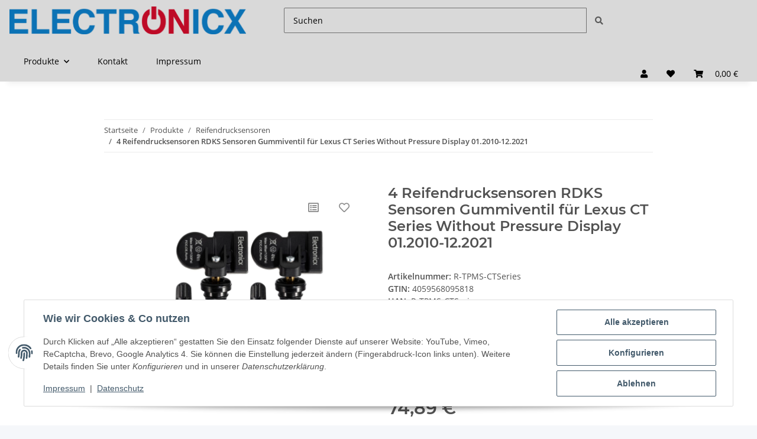

--- FILE ---
content_type: text/html; charset=utf-8
request_url: https://electronicx.de/4-Reifendrucksensoren-RDKS-Sensoren-Gummiventil-fuer-Lexus-CT-Series-Without-Pressure-Display-012010-122021
body_size: 51000
content:
<!DOCTYPE html>
<html lang="de" itemscope itemtype="https://schema.org/ItemPage">
    
    <head>
<script type="text/javascript">let lsCacheTokens = {"jtl_session":"t76i3ktdqavctehqbacot9duhh","jtl_token":"bc27975816ccaf7e0073395fa8d9e31ee6d33e9e2bc1292308312ee3da21b9be","isEsiRequest":true,"cTime":"0.000825"}</script><script type="text/javascript" src="https://electronicx.de/plugins/ecomdata_lscache5/frontend/js/lscache.guestmode.min.js?v=2.4.4.2" async></script><!-- NETZdinge.de Plugin Google Codes v5.6.2:  Google Tag Manager - Allgemein - boc -->
<script type="text/javascript">(function(w,d,s,l,i){w[l]=w[l]||[];w[l].push({'gtm.start':
new Date().getTime(),event:'gtm.js'});var f=d.getElementsByTagName(s)[0],
j=d.createElement(s),dl=l!='dataLayer'?'&l='+l:'';j.async=true;j.src=
'//www.googletagmanager.com/gtm.js?id='+i+dl;f.parentNode.insertBefore(j,f);
})(window,document,'script','dataLayer','GTM-NH52GM3');</script>

        
            <meta http-equiv="content-type" content="text/html; charset=utf-8">
            <meta name="description" itemprop="description" content="4 Reifendrucksensoren TPMS Gummiventil Lexus CT Series Without Pressure Display 01.2010-12.2021 | ElectronicX Jetzt kaufen http://www.electronicxshop.">
                            <meta name="keywords" itemprop="keywords" content="Gummiventil für Lexus CT Series Without Pressure Display 01.2010-12.2021">
                        <meta name="viewport" content="width=device-width, initial-scale=1.0">
            <meta http-equiv="X-UA-Compatible" content="IE=edge">
                        <meta name="robots" content="index, follow">

            <meta itemprop="url" content="https://electronicx.de/4-Reifendrucksensoren-RDKS-Sensoren-Gummiventil-fuer-Lexus-CT-Series-Without-Pressure-Display-012010-122021">
            <meta property="og:type" content="website">
            <meta property="og:site_name" content="4x Reifendrucksensor Gummiventil Lexus CT Series Without, 74,89 €">
            <meta property="og:title" content="4x Reifendrucksensor Gummiventil Lexus CT Series Without, 74,89 €">
            <meta property="og:description" content="4 Reifendrucksensoren TPMS Gummiventil Lexus CT Series Without Pressure Display 01.2010-12.2021 | ElectronicX Jetzt kaufen http://www.electronicxshop.">
            <meta property="og:url" content="https://electronicx.de/4-Reifendrucksensoren-RDKS-Sensoren-Gummiventil-fuer-Lexus-CT-Series-Without-Pressure-Display-012010-122021">

                                    
                            <meta itemprop="image" content="https://electronicx.de/media/image/product/14802/lg/4-reifendrucksensoren-rdks-sensoren-gummiventil-fuer-lexus-ct-series-without-pressure-display-012010-122021.jpg">
                <meta property="og:image" content="https://electronicx.de/media/image/product/14802/lg/4-reifendrucksensoren-rdks-sensoren-gummiventil-fuer-lexus-ct-series-without-pressure-display-012010-122021.jpg">
                <meta property="og:image:width" content="1800">
                <meta property="og:image:height" content="1800">
                    

        <title itemprop="name">4x Reifendrucksensor Gummiventil Lexus CT Series Without, 74,89 €</title>

                    <link rel="canonical" href="https://electronicx.de/4-Reifendrucksensoren-RDKS-Sensoren-Gummiventil-fuer-Lexus-CT-Series-Without-Pressure-Display-012010-122021">
        
        

        
            <link rel="icon" href="https://electronicx.de/favicon.ico" sizes="48x48">
            <link rel="icon" href="https://electronicx.de/favicon.svg" sizes="any" type="image/svg+xml">
            <link rel="apple-touch-icon" href="https://electronicx.de/apple-touch-icon.png">
            <link rel="manifest" href="https://electronicx.de/site.webmanifest">
            <meta name="msapplication-TileColor" content="rgb(217, 217, 217)">
            <meta name="msapplication-TileImage" content="https://electronicx.de/mstile-144x144.png">
        
        
            <meta name="theme-color" content="rgb(217, 217, 217)">
        

        
                                                    
                <style id="criticalCSS">
                    
                        :root{--blue: #007bff;--indigo: #6610f2;--purple: #6f42c1;--pink: #e83e8c;--red: #dc3545;--orange: #fd7e14;--yellow: #ffc107;--green: #28a745;--teal: #20c997;--cyan: #17a2b8;--white: #ffffff;--gray: #707070;--gray-dark: #343a40;--primary: #d9d9d9;--secondary: #5a5a5a;--success: #1C871E;--info: #525252;--warning: #f39932;--danger: #b90000;--light: #f5f7fa;--dark: #525252;--gray: #707070;--gray-light: #f5f7fa;--gray-medium: #ebebeb;--gray-dark: #9b9b9b;--gray-darker: #525252;--breakpoint-xs: 0;--breakpoint-sm: 576px;--breakpoint-md: 768px;--breakpoint-lg: 992px;--breakpoint-xl: 1300px;--font-family-sans-serif: "Open Sans", sans-serif;--font-family-monospace: SFMono-Regular, Menlo, Monaco, Consolas, "Liberation Mono", "Courier New", monospace}*,*::before,*::after{box-sizing:border-box}html{font-family:sans-serif;line-height:1.15;-webkit-text-size-adjust:100%;-webkit-tap-highlight-color:rgba(0, 0, 0, 0)}article,aside,figcaption,figure,footer,header,hgroup,main,nav,section{display:block}body{margin:0;font-family:"Open Sans", sans-serif;font-size:0.875rem;font-weight:400;line-height:1.5;color:#525252;text-align:left;background-color:#f5f7fa}[tabindex="-1"]:focus:not(:focus-visible){outline:0 !important}hr{box-sizing:content-box;height:0;overflow:visible}h1,h2,h3,h4,h5,h6{margin-top:0;margin-bottom:1rem}p{margin-top:0;margin-bottom:1rem}abbr[title],abbr[data-original-title]{text-decoration:underline;text-decoration:underline dotted;cursor:help;border-bottom:0;text-decoration-skip-ink:none}address{margin-bottom:1rem;font-style:normal;line-height:inherit}ol,ul,dl{margin-top:0;margin-bottom:1rem}ol ol,ul ul,ol ul,ul ol{margin-bottom:0}dt{font-weight:700}dd{margin-bottom:0.5rem;margin-left:0}blockquote{margin:0 0 1rem}b,strong{font-weight:bolder}small{font-size:80%}sub,sup{position:relative;font-size:75%;line-height:0;vertical-align:baseline}sub{bottom:-0.25em}sup{top:-0.5em}a{color:#525252;text-decoration:underline;background-color:transparent}a:hover{color:#d9d9d9;text-decoration:none}a:not([href]):not([class]){color:inherit;text-decoration:none}a:not([href]):not([class]):hover{color:inherit;text-decoration:none}pre,code,kbd,samp{font-family:SFMono-Regular, Menlo, Monaco, Consolas, "Liberation Mono", "Courier New", monospace;font-size:1em}pre{margin-top:0;margin-bottom:1rem;overflow:auto;-ms-overflow-style:scrollbar}figure{margin:0 0 1rem}img{vertical-align:middle;border-style:none}svg{overflow:hidden;vertical-align:middle}table{border-collapse:collapse}caption{padding-top:0.75rem;padding-bottom:0.75rem;color:#707070;text-align:left;caption-side:bottom}th{text-align:inherit;text-align:-webkit-match-parent}label{display:inline-block;margin-bottom:0.5rem}button{border-radius:0}button:focus:not(:focus-visible){outline:0}input,button,select,optgroup,textarea{margin:0;font-family:inherit;font-size:inherit;line-height:inherit}button,input{overflow:visible}button,select{text-transform:none}[role="button"]{cursor:pointer}select{word-wrap:normal}button,[type="button"],[type="reset"],[type="submit"]{-webkit-appearance:button}button:not(:disabled),[type="button"]:not(:disabled),[type="reset"]:not(:disabled),[type="submit"]:not(:disabled){cursor:pointer}button::-moz-focus-inner,[type="button"]::-moz-focus-inner,[type="reset"]::-moz-focus-inner,[type="submit"]::-moz-focus-inner{padding:0;border-style:none}input[type="radio"],input[type="checkbox"]{box-sizing:border-box;padding:0}textarea{overflow:auto;resize:vertical}fieldset{min-width:0;padding:0;margin:0;border:0}legend{display:block;width:100%;max-width:100%;padding:0;margin-bottom:0.5rem;font-size:1.5rem;line-height:inherit;color:inherit;white-space:normal}progress{vertical-align:baseline}[type="number"]::-webkit-inner-spin-button,[type="number"]::-webkit-outer-spin-button{height:auto}[type="search"]{outline-offset:-2px;-webkit-appearance:none}[type="search"]::-webkit-search-decoration{-webkit-appearance:none}::-webkit-file-upload-button{font:inherit;-webkit-appearance:button}output{display:inline-block}summary{display:list-item;cursor:pointer}template{display:none}[hidden]{display:none !important}.img-fluid{max-width:100%;height:auto}.img-thumbnail{padding:0.25rem;background-color:#f5f7fa;border:1px solid #dee2e6;border-radius:0.125rem;box-shadow:0 1px 2px rgba(0, 0, 0, 0.075);max-width:100%;height:auto}.figure{display:inline-block}.figure-img{margin-bottom:0.5rem;line-height:1}.figure-caption{font-size:90%;color:#707070}code{font-size:87.5%;color:#e83e8c;word-wrap:break-word}a>code{color:inherit}kbd{padding:0.2rem 0.4rem;font-size:87.5%;color:#ffffff;background-color:#212529;border-radius:0.125rem;box-shadow:inset 0 -0.1rem 0 rgba(0, 0, 0, 0.25)}kbd kbd{padding:0;font-size:100%;font-weight:700;box-shadow:none}pre{display:block;font-size:87.5%;color:#212529}pre code{font-size:inherit;color:inherit;word-break:normal}.pre-scrollable{max-height:340px;overflow-y:scroll}.container,.container-fluid,.container-sm,.container-md,.container-lg,.container-xl{width:100%;padding-right:1rem;padding-left:1rem;margin-right:auto;margin-left:auto}@media (min-width:576px){.container,.container-sm{max-width:97vw}}@media (min-width:768px){.container,.container-sm,.container-md{max-width:720px}}@media (min-width:992px){.container,.container-sm,.container-md,.container-lg{max-width:960px}}@media (min-width:1300px){.container,.container-sm,.container-md,.container-lg,.container-xl{max-width:1250px}}.row{display:flex;flex-wrap:wrap;margin-right:-1rem;margin-left:-1rem}.no-gutters{margin-right:0;margin-left:0}.no-gutters>.col,.no-gutters>[class*="col-"]{padding-right:0;padding-left:0}.col-1,.col-2,.col-3,.col-4,.col-5,.col-6,.col-7,.col-8,.col-9,.col-10,.col-11,.col-12,.col,.col-auto,.col-sm-1,.col-sm-2,.col-sm-3,.col-sm-4,.col-sm-5,.col-sm-6,.col-sm-7,.col-sm-8,.col-sm-9,.col-sm-10,.col-sm-11,.col-sm-12,.col-sm,.col-sm-auto,.col-md-1,.col-md-2,.col-md-3,.col-md-4,.col-md-5,.col-md-6,.col-md-7,.col-md-8,.col-md-9,.col-md-10,.col-md-11,.col-md-12,.col-md,.col-md-auto,.col-lg-1,.col-lg-2,.col-lg-3,.col-lg-4,.col-lg-5,.col-lg-6,.col-lg-7,.col-lg-8,.col-lg-9,.col-lg-10,.col-lg-11,.col-lg-12,.col-lg,.col-lg-auto,.col-xl-1,.col-xl-2,.col-xl-3,.col-xl-4,.col-xl-5,.col-xl-6,.col-xl-7,.col-xl-8,.col-xl-9,.col-xl-10,.col-xl-11,.col-xl-12,.col-xl,.col-xl-auto{position:relative;width:100%;padding-right:1rem;padding-left:1rem}.col{flex-basis:0;flex-grow:1;max-width:100%}.row-cols-1>*{flex:0 0 100%;max-width:100%}.row-cols-2>*{flex:0 0 50%;max-width:50%}.row-cols-3>*{flex:0 0 33.3333333333%;max-width:33.3333333333%}.row-cols-4>*{flex:0 0 25%;max-width:25%}.row-cols-5>*{flex:0 0 20%;max-width:20%}.row-cols-6>*{flex:0 0 16.6666666667%;max-width:16.6666666667%}.col-auto{flex:0 0 auto;width:auto;max-width:100%}.col-1{flex:0 0 8.33333333%;max-width:8.33333333%}.col-2{flex:0 0 16.66666667%;max-width:16.66666667%}.col-3{flex:0 0 25%;max-width:25%}.col-4{flex:0 0 33.33333333%;max-width:33.33333333%}.col-5{flex:0 0 41.66666667%;max-width:41.66666667%}.col-6{flex:0 0 50%;max-width:50%}.col-7{flex:0 0 58.33333333%;max-width:58.33333333%}.col-8{flex:0 0 66.66666667%;max-width:66.66666667%}.col-9{flex:0 0 75%;max-width:75%}.col-10{flex:0 0 83.33333333%;max-width:83.33333333%}.col-11{flex:0 0 91.66666667%;max-width:91.66666667%}.col-12{flex:0 0 100%;max-width:100%}.order-first{order:-1}.order-last{order:13}.order-0{order:0}.order-1{order:1}.order-2{order:2}.order-3{order:3}.order-4{order:4}.order-5{order:5}.order-6{order:6}.order-7{order:7}.order-8{order:8}.order-9{order:9}.order-10{order:10}.order-11{order:11}.order-12{order:12}.offset-1{margin-left:8.33333333%}.offset-2{margin-left:16.66666667%}.offset-3{margin-left:25%}.offset-4{margin-left:33.33333333%}.offset-5{margin-left:41.66666667%}.offset-6{margin-left:50%}.offset-7{margin-left:58.33333333%}.offset-8{margin-left:66.66666667%}.offset-9{margin-left:75%}.offset-10{margin-left:83.33333333%}.offset-11{margin-left:91.66666667%}@media (min-width:576px){.col-sm{flex-basis:0;flex-grow:1;max-width:100%}.row-cols-sm-1>*{flex:0 0 100%;max-width:100%}.row-cols-sm-2>*{flex:0 0 50%;max-width:50%}.row-cols-sm-3>*{flex:0 0 33.3333333333%;max-width:33.3333333333%}.row-cols-sm-4>*{flex:0 0 25%;max-width:25%}.row-cols-sm-5>*{flex:0 0 20%;max-width:20%}.row-cols-sm-6>*{flex:0 0 16.6666666667%;max-width:16.6666666667%}.col-sm-auto{flex:0 0 auto;width:auto;max-width:100%}.col-sm-1{flex:0 0 8.33333333%;max-width:8.33333333%}.col-sm-2{flex:0 0 16.66666667%;max-width:16.66666667%}.col-sm-3{flex:0 0 25%;max-width:25%}.col-sm-4{flex:0 0 33.33333333%;max-width:33.33333333%}.col-sm-5{flex:0 0 41.66666667%;max-width:41.66666667%}.col-sm-6{flex:0 0 50%;max-width:50%}.col-sm-7{flex:0 0 58.33333333%;max-width:58.33333333%}.col-sm-8{flex:0 0 66.66666667%;max-width:66.66666667%}.col-sm-9{flex:0 0 75%;max-width:75%}.col-sm-10{flex:0 0 83.33333333%;max-width:83.33333333%}.col-sm-11{flex:0 0 91.66666667%;max-width:91.66666667%}.col-sm-12{flex:0 0 100%;max-width:100%}.order-sm-first{order:-1}.order-sm-last{order:13}.order-sm-0{order:0}.order-sm-1{order:1}.order-sm-2{order:2}.order-sm-3{order:3}.order-sm-4{order:4}.order-sm-5{order:5}.order-sm-6{order:6}.order-sm-7{order:7}.order-sm-8{order:8}.order-sm-9{order:9}.order-sm-10{order:10}.order-sm-11{order:11}.order-sm-12{order:12}.offset-sm-0{margin-left:0}.offset-sm-1{margin-left:8.33333333%}.offset-sm-2{margin-left:16.66666667%}.offset-sm-3{margin-left:25%}.offset-sm-4{margin-left:33.33333333%}.offset-sm-5{margin-left:41.66666667%}.offset-sm-6{margin-left:50%}.offset-sm-7{margin-left:58.33333333%}.offset-sm-8{margin-left:66.66666667%}.offset-sm-9{margin-left:75%}.offset-sm-10{margin-left:83.33333333%}.offset-sm-11{margin-left:91.66666667%}}@media (min-width:768px){.col-md{flex-basis:0;flex-grow:1;max-width:100%}.row-cols-md-1>*{flex:0 0 100%;max-width:100%}.row-cols-md-2>*{flex:0 0 50%;max-width:50%}.row-cols-md-3>*{flex:0 0 33.3333333333%;max-width:33.3333333333%}.row-cols-md-4>*{flex:0 0 25%;max-width:25%}.row-cols-md-5>*{flex:0 0 20%;max-width:20%}.row-cols-md-6>*{flex:0 0 16.6666666667%;max-width:16.6666666667%}.col-md-auto{flex:0 0 auto;width:auto;max-width:100%}.col-md-1{flex:0 0 8.33333333%;max-width:8.33333333%}.col-md-2{flex:0 0 16.66666667%;max-width:16.66666667%}.col-md-3{flex:0 0 25%;max-width:25%}.col-md-4{flex:0 0 33.33333333%;max-width:33.33333333%}.col-md-5{flex:0 0 41.66666667%;max-width:41.66666667%}.col-md-6{flex:0 0 50%;max-width:50%}.col-md-7{flex:0 0 58.33333333%;max-width:58.33333333%}.col-md-8{flex:0 0 66.66666667%;max-width:66.66666667%}.col-md-9{flex:0 0 75%;max-width:75%}.col-md-10{flex:0 0 83.33333333%;max-width:83.33333333%}.col-md-11{flex:0 0 91.66666667%;max-width:91.66666667%}.col-md-12{flex:0 0 100%;max-width:100%}.order-md-first{order:-1}.order-md-last{order:13}.order-md-0{order:0}.order-md-1{order:1}.order-md-2{order:2}.order-md-3{order:3}.order-md-4{order:4}.order-md-5{order:5}.order-md-6{order:6}.order-md-7{order:7}.order-md-8{order:8}.order-md-9{order:9}.order-md-10{order:10}.order-md-11{order:11}.order-md-12{order:12}.offset-md-0{margin-left:0}.offset-md-1{margin-left:8.33333333%}.offset-md-2{margin-left:16.66666667%}.offset-md-3{margin-left:25%}.offset-md-4{margin-left:33.33333333%}.offset-md-5{margin-left:41.66666667%}.offset-md-6{margin-left:50%}.offset-md-7{margin-left:58.33333333%}.offset-md-8{margin-left:66.66666667%}.offset-md-9{margin-left:75%}.offset-md-10{margin-left:83.33333333%}.offset-md-11{margin-left:91.66666667%}}@media (min-width:992px){.col-lg{flex-basis:0;flex-grow:1;max-width:100%}.row-cols-lg-1>*{flex:0 0 100%;max-width:100%}.row-cols-lg-2>*{flex:0 0 50%;max-width:50%}.row-cols-lg-3>*{flex:0 0 33.3333333333%;max-width:33.3333333333%}.row-cols-lg-4>*{flex:0 0 25%;max-width:25%}.row-cols-lg-5>*{flex:0 0 20%;max-width:20%}.row-cols-lg-6>*{flex:0 0 16.6666666667%;max-width:16.6666666667%}.col-lg-auto{flex:0 0 auto;width:auto;max-width:100%}.col-lg-1{flex:0 0 8.33333333%;max-width:8.33333333%}.col-lg-2{flex:0 0 16.66666667%;max-width:16.66666667%}.col-lg-3{flex:0 0 25%;max-width:25%}.col-lg-4{flex:0 0 33.33333333%;max-width:33.33333333%}.col-lg-5{flex:0 0 41.66666667%;max-width:41.66666667%}.col-lg-6{flex:0 0 50%;max-width:50%}.col-lg-7{flex:0 0 58.33333333%;max-width:58.33333333%}.col-lg-8{flex:0 0 66.66666667%;max-width:66.66666667%}.col-lg-9{flex:0 0 75%;max-width:75%}.col-lg-10{flex:0 0 83.33333333%;max-width:83.33333333%}.col-lg-11{flex:0 0 91.66666667%;max-width:91.66666667%}.col-lg-12{flex:0 0 100%;max-width:100%}.order-lg-first{order:-1}.order-lg-last{order:13}.order-lg-0{order:0}.order-lg-1{order:1}.order-lg-2{order:2}.order-lg-3{order:3}.order-lg-4{order:4}.order-lg-5{order:5}.order-lg-6{order:6}.order-lg-7{order:7}.order-lg-8{order:8}.order-lg-9{order:9}.order-lg-10{order:10}.order-lg-11{order:11}.order-lg-12{order:12}.offset-lg-0{margin-left:0}.offset-lg-1{margin-left:8.33333333%}.offset-lg-2{margin-left:16.66666667%}.offset-lg-3{margin-left:25%}.offset-lg-4{margin-left:33.33333333%}.offset-lg-5{margin-left:41.66666667%}.offset-lg-6{margin-left:50%}.offset-lg-7{margin-left:58.33333333%}.offset-lg-8{margin-left:66.66666667%}.offset-lg-9{margin-left:75%}.offset-lg-10{margin-left:83.33333333%}.offset-lg-11{margin-left:91.66666667%}}@media (min-width:1300px){.col-xl{flex-basis:0;flex-grow:1;max-width:100%}.row-cols-xl-1>*{flex:0 0 100%;max-width:100%}.row-cols-xl-2>*{flex:0 0 50%;max-width:50%}.row-cols-xl-3>*{flex:0 0 33.3333333333%;max-width:33.3333333333%}.row-cols-xl-4>*{flex:0 0 25%;max-width:25%}.row-cols-xl-5>*{flex:0 0 20%;max-width:20%}.row-cols-xl-6>*{flex:0 0 16.6666666667%;max-width:16.6666666667%}.col-xl-auto{flex:0 0 auto;width:auto;max-width:100%}.col-xl-1{flex:0 0 8.33333333%;max-width:8.33333333%}.col-xl-2{flex:0 0 16.66666667%;max-width:16.66666667%}.col-xl-3{flex:0 0 25%;max-width:25%}.col-xl-4{flex:0 0 33.33333333%;max-width:33.33333333%}.col-xl-5{flex:0 0 41.66666667%;max-width:41.66666667%}.col-xl-6{flex:0 0 50%;max-width:50%}.col-xl-7{flex:0 0 58.33333333%;max-width:58.33333333%}.col-xl-8{flex:0 0 66.66666667%;max-width:66.66666667%}.col-xl-9{flex:0 0 75%;max-width:75%}.col-xl-10{flex:0 0 83.33333333%;max-width:83.33333333%}.col-xl-11{flex:0 0 91.66666667%;max-width:91.66666667%}.col-xl-12{flex:0 0 100%;max-width:100%}.order-xl-first{order:-1}.order-xl-last{order:13}.order-xl-0{order:0}.order-xl-1{order:1}.order-xl-2{order:2}.order-xl-3{order:3}.order-xl-4{order:4}.order-xl-5{order:5}.order-xl-6{order:6}.order-xl-7{order:7}.order-xl-8{order:8}.order-xl-9{order:9}.order-xl-10{order:10}.order-xl-11{order:11}.order-xl-12{order:12}.offset-xl-0{margin-left:0}.offset-xl-1{margin-left:8.33333333%}.offset-xl-2{margin-left:16.66666667%}.offset-xl-3{margin-left:25%}.offset-xl-4{margin-left:33.33333333%}.offset-xl-5{margin-left:41.66666667%}.offset-xl-6{margin-left:50%}.offset-xl-7{margin-left:58.33333333%}.offset-xl-8{margin-left:66.66666667%}.offset-xl-9{margin-left:75%}.offset-xl-10{margin-left:83.33333333%}.offset-xl-11{margin-left:91.66666667%}}.nav{display:flex;flex-wrap:wrap;padding-left:0;margin-bottom:0;list-style:none}.nav-link{display:block;padding:0.5rem 1rem;text-decoration:none}.nav-link:hover,.nav-link:focus{text-decoration:none}.nav-link.disabled{color:#707070;pointer-events:none;cursor:default}.nav-tabs{border-bottom:1px solid #dee2e6}.nav-tabs .nav-link{margin-bottom:-1px;background-color:transparent;border:1px solid transparent;border-top-left-radius:0;border-top-right-radius:0}.nav-tabs .nav-link:hover,.nav-tabs .nav-link:focus{isolation:isolate;border-color:transparent}.nav-tabs .nav-link.disabled{color:#707070;background-color:transparent;border-color:transparent}.nav-tabs .nav-link.active,.nav-tabs .nav-item.show .nav-link{color:#525252;background-color:transparent;border-color:#d9d9d9}.nav-tabs .dropdown-menu{margin-top:-1px;border-top-left-radius:0;border-top-right-radius:0}.nav-pills .nav-link{background:none;border:0;border-radius:0.125rem}.nav-pills .nav-link.active,.nav-pills .show>.nav-link{color:#ffffff;background-color:#d9d9d9}.nav-fill>.nav-link,.nav-fill .nav-item{flex:1 1 auto;text-align:center}.nav-justified>.nav-link,.nav-justified .nav-item{flex-basis:0;flex-grow:1;text-align:center}.tab-content>.tab-pane{display:none}.tab-content>.active{display:block}.navbar{position:relative;display:flex;flex-wrap:wrap;align-items:center;justify-content:space-between;padding:0.4rem 1rem}.navbar .container,.navbar .container-fluid,.navbar .container-sm,.navbar .container-md,.navbar .container-lg,.navbar .container-xl,.navbar>.container-sm,.navbar>.container-md,.navbar>.container-lg,.navbar>.container-xl{display:flex;flex-wrap:wrap;align-items:center;justify-content:space-between}.navbar-brand{display:inline-block;padding-top:0.40625rem;padding-bottom:0.40625rem;margin-right:1rem;font-size:1rem;line-height:inherit;white-space:nowrap}.navbar-brand:hover,.navbar-brand:focus{text-decoration:none}.navbar-nav{display:flex;flex-direction:column;padding-left:0;margin-bottom:0;list-style:none}.navbar-nav .nav-link{padding-right:0;padding-left:0}.navbar-nav .dropdown-menu{position:static;float:none}.navbar-text{display:inline-block;padding-top:0.5rem;padding-bottom:0.5rem}.navbar-collapse{flex-basis:100%;flex-grow:1;align-items:center}.navbar-toggler{padding:0.25rem 0.75rem;font-size:1rem;line-height:1;background-color:transparent;border:1px solid transparent;border-radius:0.125rem}.navbar-toggler:hover,.navbar-toggler:focus{text-decoration:none}.navbar-toggler-icon{display:inline-block;width:1.5em;height:1.5em;vertical-align:middle;content:"";background:50% / 100% 100% no-repeat}.navbar-nav-scroll{max-height:75vh;overflow-y:auto}@media (max-width:575.98px){.navbar-expand-sm>.container,.navbar-expand-sm>.container-fluid,.navbar-expand-sm>.container-sm,.navbar-expand-sm>.container-md,.navbar-expand-sm>.container-lg,.navbar-expand-sm>.container-xl{padding-right:0;padding-left:0}}@media (min-width:576px){.navbar-expand-sm{flex-flow:row nowrap;justify-content:flex-start}.navbar-expand-sm .navbar-nav{flex-direction:row}.navbar-expand-sm .navbar-nav .dropdown-menu{position:absolute}.navbar-expand-sm .navbar-nav .nav-link{padding-right:1.5rem;padding-left:1.5rem}.navbar-expand-sm>.container,.navbar-expand-sm>.container-fluid,.navbar-expand-sm>.container-sm,.navbar-expand-sm>.container-md,.navbar-expand-sm>.container-lg,.navbar-expand-sm>.container-xl{flex-wrap:nowrap}.navbar-expand-sm .navbar-nav-scroll{overflow:visible}.navbar-expand-sm .navbar-collapse{display:flex !important;flex-basis:auto}.navbar-expand-sm .navbar-toggler{display:none}}@media (max-width:767.98px){.navbar-expand-md>.container,.navbar-expand-md>.container-fluid,.navbar-expand-md>.container-sm,.navbar-expand-md>.container-md,.navbar-expand-md>.container-lg,.navbar-expand-md>.container-xl{padding-right:0;padding-left:0}}@media (min-width:768px){.navbar-expand-md{flex-flow:row nowrap;justify-content:flex-start}.navbar-expand-md .navbar-nav{flex-direction:row}.navbar-expand-md .navbar-nav .dropdown-menu{position:absolute}.navbar-expand-md .navbar-nav .nav-link{padding-right:1.5rem;padding-left:1.5rem}.navbar-expand-md>.container,.navbar-expand-md>.container-fluid,.navbar-expand-md>.container-sm,.navbar-expand-md>.container-md,.navbar-expand-md>.container-lg,.navbar-expand-md>.container-xl{flex-wrap:nowrap}.navbar-expand-md .navbar-nav-scroll{overflow:visible}.navbar-expand-md .navbar-collapse{display:flex !important;flex-basis:auto}.navbar-expand-md .navbar-toggler{display:none}}@media (max-width:991.98px){.navbar-expand-lg>.container,.navbar-expand-lg>.container-fluid,.navbar-expand-lg>.container-sm,.navbar-expand-lg>.container-md,.navbar-expand-lg>.container-lg,.navbar-expand-lg>.container-xl{padding-right:0;padding-left:0}}@media (min-width:992px){.navbar-expand-lg{flex-flow:row nowrap;justify-content:flex-start}.navbar-expand-lg .navbar-nav{flex-direction:row}.navbar-expand-lg .navbar-nav .dropdown-menu{position:absolute}.navbar-expand-lg .navbar-nav .nav-link{padding-right:1.5rem;padding-left:1.5rem}.navbar-expand-lg>.container,.navbar-expand-lg>.container-fluid,.navbar-expand-lg>.container-sm,.navbar-expand-lg>.container-md,.navbar-expand-lg>.container-lg,.navbar-expand-lg>.container-xl{flex-wrap:nowrap}.navbar-expand-lg .navbar-nav-scroll{overflow:visible}.navbar-expand-lg .navbar-collapse{display:flex !important;flex-basis:auto}.navbar-expand-lg .navbar-toggler{display:none}}@media (max-width:1299.98px){.navbar-expand-xl>.container,.navbar-expand-xl>.container-fluid,.navbar-expand-xl>.container-sm,.navbar-expand-xl>.container-md,.navbar-expand-xl>.container-lg,.navbar-expand-xl>.container-xl{padding-right:0;padding-left:0}}@media (min-width:1300px){.navbar-expand-xl{flex-flow:row nowrap;justify-content:flex-start}.navbar-expand-xl .navbar-nav{flex-direction:row}.navbar-expand-xl .navbar-nav .dropdown-menu{position:absolute}.navbar-expand-xl .navbar-nav .nav-link{padding-right:1.5rem;padding-left:1.5rem}.navbar-expand-xl>.container,.navbar-expand-xl>.container-fluid,.navbar-expand-xl>.container-sm,.navbar-expand-xl>.container-md,.navbar-expand-xl>.container-lg,.navbar-expand-xl>.container-xl{flex-wrap:nowrap}.navbar-expand-xl .navbar-nav-scroll{overflow:visible}.navbar-expand-xl .navbar-collapse{display:flex !important;flex-basis:auto}.navbar-expand-xl .navbar-toggler{display:none}}.navbar-expand{flex-flow:row nowrap;justify-content:flex-start}.navbar-expand>.container,.navbar-expand>.container-fluid,.navbar-expand>.container-sm,.navbar-expand>.container-md,.navbar-expand>.container-lg,.navbar-expand>.container-xl{padding-right:0;padding-left:0}.navbar-expand .navbar-nav{flex-direction:row}.navbar-expand .navbar-nav .dropdown-menu{position:absolute}.navbar-expand .navbar-nav .nav-link{padding-right:1.5rem;padding-left:1.5rem}.navbar-expand>.container,.navbar-expand>.container-fluid,.navbar-expand>.container-sm,.navbar-expand>.container-md,.navbar-expand>.container-lg,.navbar-expand>.container-xl{flex-wrap:nowrap}.navbar-expand .navbar-nav-scroll{overflow:visible}.navbar-expand .navbar-collapse{display:flex !important;flex-basis:auto}.navbar-expand .navbar-toggler{display:none}.navbar-light .navbar-brand{color:rgba(0, 0, 0, 0.9)}.navbar-light .navbar-brand:hover,.navbar-light .navbar-brand:focus{color:rgba(0, 0, 0, 0.9)}.navbar-light .navbar-nav .nav-link{color:#525252}.navbar-light .navbar-nav .nav-link:hover,.navbar-light .navbar-nav .nav-link:focus{color:#d9d9d9}.navbar-light .navbar-nav .nav-link.disabled{color:rgba(0, 0, 0, 0.3)}.navbar-light .navbar-nav .show>.nav-link,.navbar-light .navbar-nav .active>.nav-link,.navbar-light .navbar-nav .nav-link.show,.navbar-light .navbar-nav .nav-link.active{color:rgba(0, 0, 0, 0.9)}.navbar-light .navbar-toggler{color:#525252;border-color:rgba(0, 0, 0, 0.1)}.navbar-light .navbar-toggler-icon{background-image:url("data:image/svg+xml,%3csvg xmlns='http://www.w3.org/2000/svg' width='30' height='30' viewBox='0 0 30 30'%3e%3cpath stroke='%23525252' stroke-linecap='round' stroke-miterlimit='10' stroke-width='2' d='M4 7h22M4 15h22M4 23h22'/%3e%3c/svg%3e")}.navbar-light .navbar-text{color:#525252}.navbar-light .navbar-text a{color:rgba(0, 0, 0, 0.9)}.navbar-light .navbar-text a:hover,.navbar-light .navbar-text a:focus{color:rgba(0, 0, 0, 0.9)}.navbar-dark .navbar-brand{color:#ffffff}.navbar-dark .navbar-brand:hover,.navbar-dark .navbar-brand:focus{color:#ffffff}.navbar-dark .navbar-nav .nav-link{color:rgba(255, 255, 255, 0.5)}.navbar-dark .navbar-nav .nav-link:hover,.navbar-dark .navbar-nav .nav-link:focus{color:rgba(255, 255, 255, 0.75)}.navbar-dark .navbar-nav .nav-link.disabled{color:rgba(255, 255, 255, 0.25)}.navbar-dark .navbar-nav .show>.nav-link,.navbar-dark .navbar-nav .active>.nav-link,.navbar-dark .navbar-nav .nav-link.show,.navbar-dark .navbar-nav .nav-link.active{color:#ffffff}.navbar-dark .navbar-toggler{color:rgba(255, 255, 255, 0.5);border-color:rgba(255, 255, 255, 0.1)}.navbar-dark .navbar-toggler-icon{background-image:url("data:image/svg+xml,%3csvg xmlns='http://www.w3.org/2000/svg' width='30' height='30' viewBox='0 0 30 30'%3e%3cpath stroke='rgba%28255, 255, 255, 0.5%29' stroke-linecap='round' stroke-miterlimit='10' stroke-width='2' d='M4 7h22M4 15h22M4 23h22'/%3e%3c/svg%3e")}.navbar-dark .navbar-text{color:rgba(255, 255, 255, 0.5)}.navbar-dark .navbar-text a{color:#ffffff}.navbar-dark .navbar-text a:hover,.navbar-dark .navbar-text a:focus{color:#ffffff}.pagination-sm .page-item.active .page-link::after,.pagination-sm .page-item.active .page-text::after{left:0.375rem;right:0.375rem}.pagination-lg .page-item.active .page-link::after,.pagination-lg .page-item.active .page-text::after{left:1.125rem;right:1.125rem}.page-item{position:relative}.page-item.active{font-weight:700}.page-item.active .page-link::after,.page-item.active .page-text::after{content:"";position:absolute;left:0.5625rem;bottom:0;right:0.5625rem;border-bottom:4px solid #d9d9d9}@media (min-width:768px){.dropdown-item.page-item{background-color:transparent}}.page-link,.page-text{text-decoration:none}.pagination{margin-bottom:0;justify-content:space-between;align-items:center}@media (min-width:768px){.pagination{justify-content:normal}.pagination .dropdown>.btn{display:none}.pagination .dropdown-menu{position:static !important;transform:none !important;display:flex;margin:0;padding:0;border:0;min-width:auto}.pagination .dropdown-item{width:auto;display:inline-block;padding:0}.pagination .dropdown-item.active{background-color:transparent;color:#525252}.pagination .dropdown-item:hover{background-color:transparent}.pagination .pagination-site{display:none}}@media (max-width:767.98px){.pagination .dropdown-item{padding:0}.pagination .dropdown-item.active .page-link,.pagination .dropdown-item.active .page-text,.pagination .dropdown-item:active .page-link,.pagination .dropdown-item:active .page-text{color:#525252}}.productlist-page-nav{align-items:center}.productlist-page-nav .pagination{margin:0}.productlist-page-nav .displayoptions{margin-bottom:1rem}@media (min-width:768px){.productlist-page-nav .displayoptions{margin-bottom:0}}.productlist-page-nav .displayoptions .btn-group+.btn-group+.btn-group{margin-left:0.5rem}.productlist-page-nav .result-option-wrapper{margin-right:0.5rem}.productlist-page-nav .productlist-item-info{margin-bottom:0.5rem;margin-left:auto;margin-right:auto;display:flex}@media (min-width:768px){.productlist-page-nav .productlist-item-info{margin-right:0;margin-bottom:0}.productlist-page-nav .productlist-item-info.productlist-item-border{border-right:1px solid #ebebeb;padding-right:1rem}}.productlist-page-nav.productlist-page-nav-header-m{margin-top:3rem}@media (min-width:768px){.productlist-page-nav.productlist-page-nav-header-m{margin-top:2rem}.productlist-page-nav.productlist-page-nav-header-m>.col{margin-top:1rem}}.productlist-page-nav-bottom{margin-bottom:2rem}.pagination-wrapper{margin-bottom:1rem;align-items:center;border-top:1px solid #f5f7fa;border-bottom:1px solid #f5f7fa;padding-top:0.5rem;padding-bottom:0.5rem}.pagination-wrapper .pagination-entries{font-weight:700;margin-bottom:1rem}@media (min-width:768px){.pagination-wrapper .pagination-entries{margin-bottom:0}}.pagination-wrapper .pagination-selects{margin-left:auto;margin-top:1rem}@media (min-width:768px){.pagination-wrapper .pagination-selects{margin-left:0;margin-top:0}}.pagination-wrapper .pagination-selects .pagination-selects-entries{margin-bottom:1rem}@media (min-width:768px){.pagination-wrapper .pagination-selects .pagination-selects-entries{margin-right:1rem;margin-bottom:0}}.pagination-no-wrapper{border:0;padding-top:0;padding-bottom:0}.topbar-wrapper{position:relative;z-index:1021;flex-direction:row-reverse}.sticky-header header{position:sticky;top:0}#jtl-nav-wrapper .form-control::placeholder,#jtl-nav-wrapper .form-control:focus::placeholder{color:black}#jtl-nav-wrapper .label-slide .form-group:not(.exclude-from-label-slide):not(.checkbox) label{background:#d9d9d9;color:black}header{box-shadow:0 1rem 0.5625rem -0.75rem rgba(0, 0, 0, 0.06);position:relative;z-index:1020}header .dropdown-menu{background-color:#d9d9d9;color:black}header .navbar-toggler{color:black}header .navbar-brand img{max-width:50vw;object-fit:contain}header .nav-right .dropdown-menu{margin-top:-0.03125rem;box-shadow:inset 0 1rem 0.5625rem -0.75rem rgba(0, 0, 0, 0.06)}@media (min-width:992px){header #mainNavigation{margin-right:1rem}}@media (max-width:991.98px){header .navbar-brand img{max-width:30vw}header .dropup,header .dropright,header .dropdown,header .dropleft,header .col,header [class*="col-"]{position:static}header .navbar-collapse{position:fixed;top:0;left:0;display:block;height:100vh !important;-webkit-overflow-scrolling:touch;max-width:16.875rem;transition:all 0.2s ease-in-out;z-index:1050;width:100%;background:#d9d9d9}header .navbar-collapse:not(.show){transform:translateX(-100%)}header .navbar-nav{transition:all 0.2s ease-in-out}header .navbar-nav .nav-item,header .navbar-nav .nav-link{margin-left:0;margin-right:0;padding-left:1rem;padding-right:1rem;padding-top:1rem;padding-bottom:1rem}header .navbar-nav .nav-link{margin-top:-1rem;margin-bottom:-1rem;margin-left:-1rem;margin-right:-1rem;display:flex;align-items:center;justify-content:space-between}header .navbar-nav .nav-link::after{content:'\f054' !important;font-family:"Font Awesome 5 Free" !important;font-weight:900;margin-left:0.5rem;margin-top:0;font-size:0.75em}header .navbar-nav .nav-item.dropdown>.nav-link>.product-count{display:none}header .navbar-nav .nav-item:not(.dropdown) .nav-link::after{display:none}header .navbar-nav .dropdown-menu{position:absolute;left:100%;top:0;box-shadow:none;width:100%;padding:0;margin:0}header .navbar-nav .dropdown-menu:not(.show){display:none}header .navbar-nav .dropdown-body{margin:0}header .navbar-nav .nav{flex-direction:column}header .nav-mobile-header{padding-left:1rem;padding-right:1rem}header .nav-mobile-header>.row{height:3.125rem}header .nav-mobile-header .nav-mobile-header-hr{margin-top:0;margin-bottom:0}header .nav-mobile-body{height:calc(100vh - 3.125rem);height:calc(var(--vh, 1vh) * 100 - 3.125rem);overflow-y:auto;position:relative}header .nav-scrollbar-inner{overflow:visible}header .nav-right{font-size:1rem}header .nav-right .dropdown-menu{width:100%}}@media (min-width:992px){header .navbar-collapse{height:4.3125rem}header .navbar-nav>.nav-item>.nav-link{position:relative;padding:1.5rem}header .navbar-nav>.nav-item>.nav-link::before{content:"";position:absolute;bottom:0;left:50%;transform:translateX(-50%);border-width:0 0 6px;border-color:#d9d9d9;border-style:solid;transition:width 0.4s;width:0}header .navbar-nav>.nav-item.active>.nav-link::before,header .navbar-nav>.nav-item:hover>.nav-link::before,header .navbar-nav>.nav-item.hover>.nav-link::before{width:100%}header .navbar-nav>.nav-item>.dropdown-menu{max-height:calc(100vh - 12.5rem);overflow:auto;margin-top:-0.03125rem;box-shadow:inset 0 1rem 0.5625rem -0.75rem rgba(0, 0, 0, 0.06)}header .navbar-nav>.nav-item.dropdown-full{position:static}header .navbar-nav>.nav-item.dropdown-full .dropdown-menu{width:100%}header .navbar-nav>.nav-item .product-count{display:none}header .navbar-nav>.nav-item .nav{flex-wrap:wrap}header .navbar-nav .nav .nav-link{padding:0}header .navbar-nav .nav .nav-link::after{display:none}header .navbar-nav .dropdown .nav-item{width:100%}header .nav-mobile-body{align-self:flex-start;width:100%}header .nav-scrollbar-inner{width:100%}header .nav-right .nav-link{padding-top:1.5rem;padding-bottom:1.5rem}header .submenu-headline::after{display:none}header .submenu-headline-toplevel{font-family:Montserrat, sans-serif;font-size:1rem;border-bottom:1px solid #ebebeb;margin-bottom:1rem}header .subcategory-wrapper .categories-recursive-dropdown{display:block;position:static !important;box-shadow:none}header .subcategory-wrapper .categories-recursive-dropdown>.nav{flex-direction:column}header .subcategory-wrapper .categories-recursive-dropdown .categories-recursive-dropdown{margin-left:0.25rem}}header .submenu-headline-image{margin-bottom:1rem;display:none}@media (min-width:992px){header .submenu-headline-image{display:block}}header #burger-menu{margin-right:1rem}header .table,header .dropdown-item,header .btn-outline-primary{color:black}header .dropdown-item{background-color:transparent}header .dropdown-item:hover{background-color:#5a5a5a}header .btn-outline-primary:hover{color:#525252}@media (min-width:992px){.nav-item-lg-m{margin-top:1.5rem;margin-bottom:1.5rem}}.fixed-search{background-color:#d9d9d9;box-shadow:0 0.25rem 0.5rem rgba(0, 0, 0, 0.2);padding-top:0.5rem;padding-bottom:0.5rem}.fixed-search .form-control{background-color:#d9d9d9;color:black}.fixed-search .form-control::placeholder{color:black}.main-search .twitter-typeahead{display:flex;flex-grow:1}.form-clear{align-items:center;bottom:8px;color:black;cursor:pointer;display:flex;height:24px;justify-content:center;position:absolute;right:52px;width:24px;z-index:10}.account-icon-dropdown .account-icon-dropdown-pass{margin-bottom:2rem}.account-icon-dropdown .dropdown-footer{background-color:#5a5a5a}.account-icon-dropdown .dropdown-footer a{text-decoration:underline}.account-icon-dropdown .account-icon-dropdown-logout{padding-bottom:0.5rem}.cart-dropdown-shipping-notice{color:white}.is-checkout header,.is-checkout .navbar{height:2.8rem}@media (min-width:992px){.is-checkout header,.is-checkout .navbar{height:4.2625rem}}.is-checkout .search-form-wrapper-fixed,.is-checkout .fixed-search{display:none}@media (max-width:991.98px){.nav-icons{height:2.8rem}}.search-form-wrapper-fixed{padding-top:0.5rem;padding-bottom:0.5rem}.full-width-mega .main-search-wrapper .twitter-typeahead{flex:1}@media (min-width:992px){.full-width-mega .main-search-wrapper{display:block}}@media (max-width:991.98px){.full-width-mega.sticky-top .main-search-wrapper{padding-right:0;padding-left:0;flex:0 0 auto;width:auto;max-width:100%}.full-width-mega.sticky-top .main-search-wrapper+.col,.full-width-mega.sticky-top .main-search-wrapper a{padding-left:0}.full-width-mega.sticky-top .main-search-wrapper .nav-link{padding-right:0.7rem}.full-width-mega .secure-checkout-icon{flex:0 0 auto;width:auto;max-width:100%;margin-left:auto}.full-width-mega .toggler-logo-wrapper{position:initial;width:max-content}}.full-width-mega .nav-icons-wrapper{padding-left:0}.full-width-mega .nav-logo-wrapper{padding-right:0;margin-right:auto}@media (min-width:992px){.full-width-mega .navbar-expand-lg .nav-multiple-row .navbar-nav{flex-wrap:wrap}.full-width-mega #mainNavigation.nav-multiple-row{height:auto;margin-right:0}.full-width-mega .nav-multiple-row .nav-scrollbar-inner{padding-bottom:0}.full-width-mega .nav-multiple-row .nav-scrollbar-arrow{display:none}.full-width-mega .menu-search-position-center .main-search-wrapper{margin-right:auto}.full-width-mega .menu-search-position-left .main-search-wrapper{margin-right:auto}.full-width-mega .menu-search-position-left .nav-logo-wrapper{margin-right:initial}.full-width-mega .menu-center-center.menu-multiple-rows-multiple .nav-scrollbar-inner{justify-content:center}.full-width-mega .menu-center-space-between.menu-multiple-rows-multiple .nav-scrollbar-inner{justify-content:space-between}}@media (min-width:992px){header.full-width-mega .nav-right .dropdown-menu{box-shadow:0 0 7px #000000}header .nav-multiple-row .navbar-nav>.nav-item>.nav-link{padding:1rem 1.5rem}}.slick-slider{position:relative;display:block;box-sizing:border-box;-webkit-touch-callout:none;-webkit-user-select:none;-khtml-user-select:none;-moz-user-select:none;-ms-user-select:none;user-select:none;-ms-touch-action:pan-y;touch-action:pan-y;-webkit-tap-highlight-color:transparent}.slick-list{position:relative;overflow:hidden;display:block;margin:0;padding:0}.slick-list:focus{outline:none}.slick-list.dragging{cursor:pointer;cursor:hand}.slick-slider .slick-track,.slick-slider .slick-list{-webkit-transform:translate3d(0, 0, 0);-moz-transform:translate3d(0, 0, 0);-ms-transform:translate3d(0, 0, 0);-o-transform:translate3d(0, 0, 0);transform:translate3d(0, 0, 0)}.slick-track{position:relative;left:0;top:0;display:block;margin-left:auto;margin-right:auto}.slick-track:before,.slick-track:after{content:"";display:table}.slick-track:after{clear:both}.slick-loading .slick-track{visibility:hidden}.slick-slide{float:left;height:100%;min-height:1px;display:none}[dir="rtl"] .slick-slide{float:right}.slick-slide img{display:block}.slick-slide.slick-loading img{display:none}.slick-slide.dragging img{pointer-events:none}.slick-initialized .slick-slide{display:block}.slick-loading .slick-slide{visibility:hidden}.slick-vertical .slick-slide{display:block;height:auto;border:1px solid transparent}.slick-arrow.slick-hidden{display:none}:root{--vh: 1vh}.fa,.fas,.far,.fal{display:inline-block}h1,h2,h3,h4,h5,h6,.h1,.h2,.h3,.productlist-filter-headline,.sidepanel-left .box-normal .box-normal-link,.h4,.h5,.h6{margin-bottom:1rem;font-family:Montserrat, sans-serif;font-weight:400;line-height:1.2;color:#525252}h1,.h1{font-size:1.875rem}h2,.h2{font-size:1.5rem}h3,.h3,.productlist-filter-headline,.sidepanel-left .box-normal .box-normal-link{font-size:1rem}h4,.h4{font-size:0.875rem}h5,.h5{font-size:0.875rem}h6,.h6{font-size:0.875rem}.banner .img-fluid{width:100%}.label-slide .form-group:not(.exclude-from-label-slide):not(.checkbox) label{display:none}.modal{display:none}.carousel-thumbnails .slick-arrow{opacity:0}.slick-dots{flex:0 0 100%;display:flex;justify-content:center;align-items:center;font-size:0;line-height:0;padding:0;height:1rem;width:100%;margin:2rem 0 0}.slick-dots li{margin:0 0.25rem;list-style-type:none}.slick-dots li button{width:0.75rem;height:0.75rem;padding:0;border-radius:50%;border:0.125rem solid #ebebeb;background-color:#ebebeb;transition:all 0.2s ease-in-out}.slick-dots li.slick-active button{background-color:#525252;border-color:#525252}.consent-modal:not(.active){display:none}.consent-banner-icon{width:1em;height:1em}.mini>#consent-banner{display:none}html{overflow-y:scroll}.dropdown-menu{display:none}.dropdown-toggle::after{content:"";margin-left:0.5rem;display:inline-block}.list-unstyled,.list-icons{padding-left:0;list-style:none}.input-group{position:relative;display:flex;flex-wrap:wrap;align-items:stretch;width:100%}.input-group>.form-control{flex:1 1 auto;width:1%}#main-wrapper{background:#ffffff}.container-fluid-xl{max-width:103.125rem}.nav-dividers .nav-item{position:relative}.nav-dividers .nav-item:not(:last-child)::after{content:"";position:absolute;right:0;top:0.5rem;height:calc(100% - 1rem);border-right:0.0625rem solid currentColor}.nav-link{text-decoration:none}.nav-scrollbar{overflow:hidden;display:flex;align-items:center}.nav-scrollbar .nav,.nav-scrollbar .navbar-nav{flex-wrap:nowrap}.nav-scrollbar .nav-item{white-space:nowrap}.nav-scrollbar-inner{overflow-x:auto;padding-bottom:1.5rem;align-self:flex-start}#shop-nav{align-items:center;flex-shrink:0;margin-left:auto}@media (max-width:767.98px){#shop-nav .nav-link{padding-left:0.7rem;padding-right:0.7rem}}.has-left-sidebar .breadcrumb-container{padding-left:0;padding-right:0}.breadcrumb{display:flex;flex-wrap:wrap;padding:0.5rem 0;margin-bottom:0;list-style:none;background-color:transparent;border-radius:0}.breadcrumb-item{display:none}@media (min-width:768px){.breadcrumb-item{display:flex}}.breadcrumb-item.active{font-weight:700}.breadcrumb-item.first{padding-left:0}.breadcrumb-item.first::before{display:none}.breadcrumb-item+.breadcrumb-item{padding-left:0.5rem}.breadcrumb-item+.breadcrumb-item::before{display:inline-block;padding-right:0.5rem;color:#707070;content:"/"}.breadcrumb-item.active{color:#525252;font-weight:700}.breadcrumb-item.first::before{display:none}.breadcrumb-arrow{display:flex}@media (min-width:768px){.breadcrumb-arrow{display:none}}.breadcrumb-arrow:first-child::before{content:'\f053' !important;font-family:"Font Awesome 5 Free" !important;font-weight:900;margin-right:6px}.breadcrumb-arrow:not(:first-child){padding-left:0}.breadcrumb-arrow:not(:first-child)::before{content:none}.breadcrumb-wrapper{margin-bottom:2rem}@media (min-width:992px){.breadcrumb-wrapper{border-style:solid;border-color:#ebebeb;border-width:1px 0}}.breadcrumb{font-size:0.8125rem}.breadcrumb a{text-decoration:none}.breadcrumb-back{padding-right:1rem;margin-right:1rem;border-right:1px solid #ebebeb}.hr-sect{display:flex;justify-content:center;flex-basis:100%;align-items:center;color:#525252;margin:8px 0;font-size:1.5rem;font-family:Montserrat, sans-serif}.hr-sect::before{margin:0 30px 0 0}.hr-sect::after{margin:0 0 0 30px}.hr-sect::before,.hr-sect::after{content:"";flex-grow:1;background:rgba(0, 0, 0, 0.1);height:1px;font-size:0;line-height:0}.hr-sect a{text-decoration:none;border-bottom:0.375rem solid transparent;font-weight:700}@media (max-width:991.98px){.hr-sect{text-align:center;border-top:1px solid rgba(0, 0, 0, 0.1);border-bottom:1px solid rgba(0, 0, 0, 0.1);padding:15px 0;margin:15px 0}.hr-sect::before,.hr-sect::after{margin:0;flex-grow:unset}.hr-sect a{border-bottom:none;margin:auto}}.slick-slider-other.is-not-opc{margin-bottom:2rem}.slick-slider-other.is-not-opc .carousel{margin-bottom:1.5rem}.slick-slider-other .slick-slider-other-container{padding-left:0;padding-right:0}@media (min-width:768px){.slick-slider-other .slick-slider-other-container{padding-left:1rem;padding-right:1rem}}.slick-slider-other .hr-sect{margin-bottom:2rem}#header-top-bar{position:relative;z-index:1021;flex-direction:row-reverse}#header-top-bar,header{background-color:#d9d9d9;color:black}.img-aspect-ratio{width:100%;height:auto}header{box-shadow:0 1rem 0.5625rem -0.75rem rgba(0, 0, 0, 0.06);position:relative;z-index:1020}header .navbar{padding:0;position:static}@media (min-width:992px){header{padding-bottom:0}header .navbar-brand{margin-right:3rem}}header .navbar-brand{padding-top:0.4rem;padding-bottom:0.4rem}header .navbar-brand img{height:2rem;width:auto}header .nav-right .dropdown-menu{margin-top:-0.03125rem;box-shadow:inset 0 1rem 0.5625rem -0.75rem rgba(0, 0, 0, 0.06)}@media (min-width:992px){header .navbar-brand{padding-top:0.6rem;padding-bottom:0.6rem}header .navbar-brand img{height:3.0625rem}header .navbar-collapse{height:4.3125rem}header .navbar-nav>.nav-item>.nav-link{position:relative;padding:1.5rem}header .navbar-nav>.nav-item>.nav-link::before{content:"";position:absolute;bottom:0;left:50%;transform:translateX(-50%);border-width:0 0 6px;border-color:#d9d9d9;border-style:solid;transition:width 0.4s;width:0}header .navbar-nav>.nav-item.active>.nav-link::before,header .navbar-nav>.nav-item:hover>.nav-link::before,header .navbar-nav>.nav-item.hover>.nav-link::before{width:100%}header .navbar-nav>.nav-item .nav{flex-wrap:wrap}header .navbar-nav .nav .nav-link{padding:0}header .navbar-nav .nav .nav-link::after{display:none}header .navbar-nav .dropdown .nav-item{width:100%}header .nav-mobile-body{align-self:flex-start;width:100%}header .nav-scrollbar-inner{width:100%}header .nav-right .nav-link{padding-top:1.5rem;padding-bottom:1.5rem}}.btn{display:inline-block;font-weight:600;color:#525252;text-align:center;vertical-align:middle;user-select:none;background-color:transparent;border:1px solid transparent;padding:0.625rem 0.9375rem;font-size:0.875rem;line-height:1.5;border-radius:0.125rem}.btn.disabled,.btn:disabled{opacity:0.65;box-shadow:none}.btn:not(:disabled):not(.disabled):active,.btn:not(:disabled):not(.disabled).active{box-shadow:none}.form-control{display:block;width:100%;height:calc(1.5em + 1.25rem + 2px);padding:0.625rem 0.9375rem;font-size:0.875rem;font-weight:400;line-height:1.5;color:#525252;background-color:#ffffff;background-clip:padding-box;border:1px solid #707070;border-radius:0.125rem;box-shadow:inset 0 1px 1px rgba(0, 0, 0, 0.075);transition:border-color 0.15s ease-in-out, box-shadow 0.15s ease-in-out}@media (prefers-reduced-motion:reduce){.form-control{transition:none}}.square{display:flex;position:relative}.square::before{content:"";display:inline-block;padding-bottom:100%}#product-offer .product-info ul.info-essential{margin:2rem 0;padding-left:0;list-style:none}.price_wrapper{margin-bottom:1.5rem}.price_wrapper .price{display:inline-block}.price_wrapper .bulk-prices{margin-top:1rem}.price_wrapper .bulk-prices .bulk-price{margin-right:0.25rem}#product-offer .product-info{border:0}#product-offer .product-info .bordered-top-bottom{padding:1rem;border-top:1px solid #f5f7fa;border-bottom:1px solid #f5f7fa}#product-offer .product-info ul.info-essential{margin:2rem 0}#product-offer .product-info .shortdesc{margin-bottom:1rem}#product-offer .product-info .product-offer{margin-bottom:2rem}#product-offer .product-info .product-offer>.row{margin-bottom:1.5rem}#product-offer .product-info .stock-information{border-top:1px solid #ebebeb;border-bottom:1px solid #ebebeb;align-items:flex-end}#product-offer .product-info .stock-information.stock-information-p{padding-top:1rem;padding-bottom:1rem}@media (max-width:767.98px){#product-offer .product-info .stock-information{margin-top:1rem}}#product-offer .product-info .question-on-item{margin-left:auto}#product-offer .product-info .question-on-item .question{padding:0}.product-detail .product-actions{position:absolute;z-index:1;right:2rem;top:1rem;display:flex;justify-content:center;align-items:center}.product-detail .product-actions .btn{margin:0 0.25rem}#image_wrapper{margin-bottom:3rem}#image_wrapper #gallery{margin-bottom:2rem}#image_wrapper .product-detail-image-topbar{display:none}.product-detail .product-thumbnails-wrapper .product-thumbnails{display:none}.flex-row-reverse{flex-direction:row-reverse !important}.flex-column{flex-direction:column !important}.justify-content-start{justify-content:flex-start !important}.collapse:not(.show){display:none}.d-none{display:none !important}.d-block{display:block !important}.d-flex{display:flex !important}.d-inline-block{display:inline-block !important}@media (min-width:992px){.d-lg-none{display:none !important}.d-lg-block{display:block !important}.d-lg-flex{display:flex !important}}@media (min-width:768px){.d-md-none{display:none !important}.d-md-block{display:block !important}.d-md-flex{display:flex !important}.d-md-inline-block{display:inline-block !important}}@media (min-width:992px){.justify-content-lg-end{justify-content:flex-end !important}}.list-gallery{display:flex;flex-direction:column}.list-gallery .second-wrapper{position:absolute;top:0;left:0;width:100%;height:100%}.list-gallery img.second{opacity:0}.form-group{margin-bottom:1rem}.btn-outline-secondary{color:#5a5a5a;border-color:#5a5a5a}.btn-group{display:inline-flex}.productlist-filter-headline{padding-bottom:0.5rem;margin-bottom:1rem}hr{margin-top:1rem;margin-bottom:1rem;border:0;border-top:1px solid rgba(0, 0, 0, 0.1)}.badge-circle-1{background-color:#ffffff}#content{padding-bottom:3rem}#content-wrapper{margin-top:0}#content-wrapper.has-fluid{padding-top:1rem}#content-wrapper:not(.has-fluid){padding-top:2rem}@media (min-width:992px){#content-wrapper:not(.has-fluid){padding-top:4rem}}aside h4{margin-bottom:1rem}aside .card{border:none;box-shadow:none;background-color:transparent}aside .card .card-title{margin-bottom:0.5rem;font-size:1.5rem;font-weight:600}aside .card.card-default .card-heading{border-bottom:none;padding-left:0;padding-right:0}aside .card.card-default>.card-heading>.card-title{color:#525252;font-weight:600;border-bottom:1px solid #ebebeb;padding:10px 0}aside .card>.card-body{padding:0}aside .card>.card-body .card-title{font-weight:600}aside .nav-panel .nav{flex-wrap:initial}aside .nav-panel>.nav>.active>.nav-link{border-bottom:0.375rem solid #d9d9d9;cursor:pointer}aside .nav-panel .active>.nav-link{font-weight:700}aside .nav-panel .nav-link[aria-expanded=true] i.fa-chevron-down{transform:rotate(180deg)}aside .nav-panel .nav-link,aside .nav-panel .nav-item{clear:left}aside .box .nav-link,aside .box .nav a,aside .box .dropdown-menu .dropdown-item{text-decoration:none;white-space:normal}aside .box .nav-link{padding-left:0;padding-right:0}aside .box .snippets-categories-nav-link-child{padding-left:0.5rem;padding-right:0.5rem}aside .box-monthlynews a .value{text-decoration:underline}aside .box-monthlynews a .value:hover{text-decoration:none}.box-categories .dropdown .collapse,.box-linkgroup .dropdown .collapse{background:#f5f7fa}.box-categories .nav-link{cursor:pointer}.box_login .register{text-decoration:underline}.box_login .register:hover{text-decoration:none}.box_login .register .fa{color:#d9d9d9}.box_login .resetpw{text-decoration:underline}.box_login .resetpw:hover{text-decoration:none}.jqcloud-word.w0{color:#e8e8e8;font-size:70%}.jqcloud-word.w1{color:#e5e5e5;font-size:100%}.jqcloud-word.w2{color:#e2e2e2;font-size:130%}.jqcloud-word.w3{color:#dfdfdf;font-size:160%}.jqcloud-word.w4{color:gainsboro;font-size:190%}.jqcloud-word.w5{color:#d9d9d9;font-size:220%}.jqcloud-word.w6{color:#c8c8c8;font-size:250%}.jqcloud-word.w7{color:#b6b6b6;font-size:280%}.jqcloud{line-height:normal;overflow:hidden;position:relative}.jqcloud-word a{color:inherit !important;font-size:inherit !important;text-decoration:none !important}.jqcloud-word a:hover{color:#d9d9d9 !important}.searchcloud{width:100%;height:200px}#footer-boxes .card{background:transparent;border:0}#footer-boxes .card a{text-decoration:none}@media (min-width:768px){.box-normal{margin-bottom:1.5rem}}.box-normal .box-normal-link{text-decoration:none;font-weight:700;margin-bottom:0.5rem}@media (min-width:768px){.box-normal .box-normal-link{display:none}}.box-filter-hr{margin-top:0.5rem;margin-bottom:0.5rem}.box-normal-hr{margin-top:1rem;margin-bottom:1rem;display:flex}@media (min-width:768px){.box-normal-hr{display:none}}.box-last-seen .box-last-seen-item{margin-bottom:1rem}.box-nav-item{margin-top:0.5rem}@media (min-width:768px){.box-nav-item{margin-top:0}}.box-login .box-login-resetpw{margin-bottom:0.5rem;padding-left:0;padding-right:0;display:block}.box-slider{margin-bottom:1.5rem}.box-link-wrapper{align-items:center;display:flex}.box-link-wrapper i.snippets-filter-item-icon-right{color:#707070}.box-link-wrapper .badge{margin-left:auto}.box-delete-button{text-align:right;white-space:nowrap}.box-delete-button .remove{float:right}.box-filter-price .box-filter-price-collapse{padding-bottom:1.5rem}.hr-no-top{margin-top:0;margin-bottom:1rem}.characteristic-collapse-btn-inner img{margin-right:0.25rem}#search{margin-right:1rem;display:none}@media (min-width:992px){#search{display:block}}.link-content{margin-bottom:1rem}#footer{margin-top:auto;padding:4rem 0 0;background-color:#d9d9d9;color:black}#copyright{background-color:#5a5a5a;color:#f5f7fa;margin-top:1rem}#copyright>div{padding-top:1rem;padding-bottom:1rem;font-size:0.75rem;text-align:center}.toggler-logo-wrapper{float:left}@media (max-width:991.98px){.toggler-logo-wrapper{position:absolute}.toggler-logo-wrapper .logo-wrapper{float:left}.toggler-logo-wrapper .burger-menu-wrapper{float:left;padding-top:1rem}}.navbar .container{display:block}.lazyload{opacity:0 !important}.search-wrapper{width:100%}#header-top-bar a:not(.dropdown-item):not(.btn),header a:not(.dropdown-item):not(.btn){text-decoration:none;color:black}#header-top-bar a:not(.dropdown-item):not(.btn):hover,header a:not(.dropdown-item):not(.btn):hover{color:#d9d9d9}header .form-control,header .form-control:focus{background-color:#d9d9d9;color:black}.btn-secondary{background-color:#5a5a5a;color:#f5f7fa}.productlist-filter-headline{border-bottom:1px solid #ebebeb}.content-cats-small{margin-bottom:3rem}@media (min-width:768px){.content-cats-small>div{margin-bottom:1rem}}.content-cats-small .sub-categories{display:flex;flex-direction:column;flex-grow:1;flex-basis:auto;align-items:stretch;justify-content:flex-start;height:100%}.content-cats-small .sub-categories .subcategories-image{justify-content:center;align-items:flex-start;margin-bottom:1rem}.content-cats-small::after{display:block;clear:both;content:""}.content-cats-small .outer{margin-bottom:0.5rem}.content-cats-small .caption{margin-bottom:0.5rem}@media (min-width:768px){.content-cats-small .caption{text-align:center}}.content-cats-small hr{margin-top:1rem;margin-bottom:1rem;padding-left:0;list-style:none}.lazyloading{color:transparent;width:auto;height:auto;max-width:40px;max-height:40px}html *:hover,html *:active,html *:focus{text-decoration:none !important;color:inherit !important;outline:none !important}#shop-logo{width:400px;height:auto}.navbar-brand{margin:0}.btn.btn-secondary{background-color:transparent;border:transparent}.fas.fa-search{color:#5A5A5A}.nav-link.nav-link-custom.dropdown-toggle{display:none}.col.col-auto.nav-icons-wrapper.order-lg-3{position:relative;top:90px}#merkmalsuche1s_33.form-control{background-color:#D9D9D9}#merkmalsuche1s_36.form-control{background-color:#D9D9D9}#merkmalsuche1s_37.form-control{background-color:#D9D9D9}#searchButton_8.btn.btn-primary.merkmalsuchebutton{background-color:#BE0A26;color:#FFFFFF}#footer-boxes{text-align:center;display:flex;justify-content:center;align-items:center;flex-direction:column;position:relative;border:none}.nav.flex-column{list-style-type:none;padding:0;text-align:center}.nav.flex-column li{display:inline-block}.nav.flex-column li:after{content:"";display:block;margin:20px 0;border-bottom:1px solid #5A5A5A}
                    
                    
                                                    .main-search-wrapper {
                                max-width: 700px;
                            }
                                                                            @media (min-width: 992px) {
                                header .navbar-brand img {
                                    height: 80px;
                                }
                                                            }
                                            
                </style>
            
                                        <link rel="preload" href="https://electronicx.de/asset/clear.css,plugin_css?v=1.4.0" as="style" onload="this.onload=null;this.rel='stylesheet'">
                <noscript>
                    <link href="https://electronicx.de/asset/clear.css,plugin_css?v=1.4.0" rel="stylesheet">
                </noscript>
            
                                    <script>
                /*! loadCSS rel=preload polyfill. [c]2017 Filament Group, Inc. MIT License */
                (function (w) {
                    "use strict";
                    if (!w.loadCSS) {
                        w.loadCSS = function (){};
                    }
                    var rp = loadCSS.relpreload = {};
                    rp.support                  = (function () {
                        var ret;
                        try {
                            ret = w.document.createElement("link").relList.supports("preload");
                        } catch (e) {
                            ret = false;
                        }
                        return function () {
                            return ret;
                        };
                    })();
                    rp.bindMediaToggle          = function (link) {
                        var finalMedia = link.media || "all";

                        function enableStylesheet() {
                            if (link.addEventListener) {
                                link.removeEventListener("load", enableStylesheet);
                            } else if (link.attachEvent) {
                                link.detachEvent("onload", enableStylesheet);
                            }
                            link.setAttribute("onload", null);
                            link.media = finalMedia;
                        }

                        if (link.addEventListener) {
                            link.addEventListener("load", enableStylesheet);
                        } else if (link.attachEvent) {
                            link.attachEvent("onload", enableStylesheet);
                        }
                        setTimeout(function () {
                            link.rel   = "stylesheet";
                            link.media = "only x";
                        });
                        setTimeout(enableStylesheet, 3000);
                    };

                    rp.poly = function () {
                        if (rp.support()) {
                            return;
                        }
                        var links = w.document.getElementsByTagName("link");
                        for (var i = 0; i < links.length; i++) {
                            var link = links[i];
                            if (link.rel === "preload" && link.getAttribute("as") === "style" && !link.getAttribute("data-loadcss")) {
                                link.setAttribute("data-loadcss", true);
                                rp.bindMediaToggle(link);
                            }
                        }
                    };

                    if (!rp.support()) {
                        rp.poly();

                        var run = w.setInterval(rp.poly, 500);
                        if (w.addEventListener) {
                            w.addEventListener("load", function () {
                                rp.poly();
                                w.clearInterval(run);
                            });
                        } else if (w.attachEvent) {
                            w.attachEvent("onload", function () {
                                rp.poly();
                                w.clearInterval(run);
                            });
                        }
                    }

                    if (typeof exports !== "undefined") {
                        exports.loadCSS = loadCSS;
                    }
                    else {
                        w.loadCSS = loadCSS;
                    }
                }(typeof global !== "undefined" ? global : this));
            </script>
                                                                                                <link rel="alternate" hreflang="de" href="https://electronicx.de/4-Reifendrucksensoren-RDKS-Sensoren-Gummiventil-fuer-Lexus-CT-Series-Without-Pressure-Display-012010-122021">
                                        <link rel="alternate" hreflang="x-default" href="https://electronicx.de/4-Reifendrucksensoren-RDKS-Sensoren-Gummiventil-fuer-Lexus-CT-Series-Without-Pressure-Display-012010-122021">
                                                        <link rel="alternate" hreflang="en" href="https://electronicx.de/4-Tire-Pressure-Sensors-TPMS-Sensors-Rubber-Valve-for-Lexus-CT-Series-Without-Pressure-Display-012010-122021">
                                                        

                

        <script src="https://electronicx.de/templates/NOVA/js/jquery-3.7.1.min.js"></script>

                                    <script defer src="https://electronicx.de/asset/jtl3.js?v=1.4.0"></script>
                            <script defer src="https://electronicx.de/asset/plugin_js_head?v=1.4.0"></script>
                            <script defer src="https://electronicx.de/asset/plugin_js_body?v=1.4.0"></script>
                    
        
                    <script defer src="https://electronicx.de/templates/NOVA/js/custom.js?v=1.4.0"></script>
        
        

        
                            <link rel="preload" href="https://electronicx.de/templates/NOVA/themes/base/fonts/opensans/open-sans-600.woff2" as="font" crossorigin>
                <link rel="preload" href="https://electronicx.de/templates/NOVA/themes/base/fonts/opensans/open-sans-regular.woff2" as="font" crossorigin>
                <link rel="preload" href="https://electronicx.de/templates/NOVA/themes/base/fonts/montserrat/Montserrat-SemiBold.woff2" as="font" crossorigin>
                        <link rel="preload" href="https://electronicx.de/templates/NOVA/themes/base/fontawesome/webfonts/fa-solid-900.woff2" as="font" crossorigin>
            <link rel="preload" href="https://electronicx.de/templates/NOVA/themes/base/fontawesome/webfonts/fa-regular-400.woff2" as="font" crossorigin>
        
        
            <link rel="modulepreload" href="https://electronicx.de/templates/NOVA/js/app/globals.js" as="script" crossorigin>
            <link rel="modulepreload" href="https://electronicx.de/templates/NOVA/js/app/snippets/form-counter.js" as="script" crossorigin>
            <link rel="modulepreload" href="https://electronicx.de/templates/NOVA/js/app/plugins/navscrollbar.js" as="script" crossorigin>
            <link rel="modulepreload" href="https://electronicx.de/templates/NOVA/js/app/plugins/tabdrop.js" as="script" crossorigin>
            <link rel="modulepreload" href="https://electronicx.de/templates/NOVA/js/app/views/header.js" as="script" crossorigin>
            <link rel="modulepreload" href="https://electronicx.de/templates/NOVA/js/app/views/productdetails.js" as="script" crossorigin>
        
                        
                    
        <script type="module" src="https://electronicx.de/templates/NOVA/js/app/app.js"></script>
        <script>(function(){
            // back-to-list-link mechanics

                            let has_starting_point = window.sessionStorage.getItem('has_starting_point') === 'true';
                let product_id         = Number(window.sessionStorage.getItem('cur_product_id'));
                let page_visits        = Number(window.sessionStorage.getItem('product_page_visits'));
                let no_reload          = performance.getEntriesByType('navigation')[0].type !== 'reload';

                let browseNext         = 0;

                let browsePrev         = 0;

                let should_render_link = true;

                if (has_starting_point === false) {
                    should_render_link = false;
                } else if (product_id === 0) {
                    product_id  = 14802;
                    page_visits = 1;
                } else if (product_id === 14802) {
                    if (no_reload) {
                        page_visits ++;
                    }
                } else if (product_id === browseNext || product_id === browsePrev) {
                    product_id = 14802;
                    page_visits ++;
                } else {
                    has_starting_point = false;
                    should_render_link = false;
                }

                window.sessionStorage.setItem('has_starting_point', has_starting_point);
                window.sessionStorage.setItem('cur_product_id', product_id);
                window.sessionStorage.setItem('product_page_visits', page_visits);
                window.should_render_backtolist_link = should_render_link;
                    })()</script>
    <link type="text/css" href="https://electronicx.de/plugins/s360_amazonpay_shop5/frontend/template/css/lpa.min.css?v=1.2.22" rel="stylesheet" media="print" onload="this.media='all'; this.onload = null;">
<!-- NETZdinge.de Plugin Google Codes v5.6.2: Google Analytics 4 - Opt Out Script - boc -->
<script type="text/javascript">
	var gaProperty = 'G-1CGYH4WTJV'
	var disableStr = 'ga-disable-' + gaProperty;
	function gaOptoutCheck() {
		if (window.localStorage) {
			if (window.localStorage.getItem('gaOptOut') === 'true') {
				$('#gaOptoutStatus').html('Status: Opt-Out-Cookie ist gesetzt (Tracking inaktiv)');
				$('#gaOptoutLink').html('Google Analytics aktivieren');
				$('#gaOptoutLink').removeClass('optOut');
				$('#gaOptoutLink').addClass('optIn');
			}
		} else {
			if (document.cookie.indexOf(gaOptOut+'=true')>-1) {
				$('#gaOptoutStatus').html('Status: Opt-Out-Cookie ist gesetzt (Tracking inaktiv)');
				$('#gaOptoutLink').html('Google Analytics aktivieren');
				$('#gaOptoutLink').removeClass('optOut');
				$('#gaOptoutLink').addClass('optIn');
			}
		}
	}
	function gaOptout() {
		if (window.localStorage) window.localStorage.setItem('gaOptOut', 'true');
		document.cookie = disableStr + '=true; expires=Thu, 31 Dec 2099 23:59:59 UTC; path=/';
		window[disableStr] = true;
		$('#gaOptoutStatus').html('Status: Opt-Out-Cookie ist gesetzt (Tracking inaktiv)');
		$('#gaOptoutLink').html('Google Analytics aktivieren');
		$('#gaOptoutLink').addClass('optIn');
		$('#gaOptoutLink').removeClass('optOut');
		$('#gaOptOutModal').modal();
	}
	function gaOptin() {
		if (window.localStorage) window.localStorage.setItem('gaOptOut', 'false');
		document.cookie = disableStr + '=false; expires=Thu, 31 Dec 2099 23:59:59 UTC; path=/';
		window[disableStr] = false;
		$('#gaOptoutStatus').html('Status: Opt-Out-Cookie ist nicht gesetzt (Tracking aktiv)');
		$('#gaOptoutLink').html('Google Analytics deaktivieren');
		$('#gaOptoutLink').addClass('optOut');
		$('#gaOptoutLink').removeClass('optIn');
		$('#gaOptInModal').modal();
	}
</script>
<script type="text/javascript">
	$(window).on('load', function() {
		gaOptoutCheck();
	});
	$(document).ready(function(){
		$('#gaOptoutLink').click(function(e) {
			e.preventDefault();
			if ($(this).hasClass('optOut')) {
				gaOptout();
			} else if ($(this).hasClass('optIn')) {
				gaOptin();
			} 
		});
		$('.gaOptoutLink.optIn').click(function(e) {
			e.preventDefault();
			gaOptin();
		});
	});
</script>
<!-- NETZdinge.de Plugin Google Codes v5.6.2: Allgemeines Website Tag fuer alle Google Produkte - boc -->
<script>
	if (typeof gtag === 'undefined'){
		window.dataLayer = window.dataLayer || [];
		function gtag() { dataLayer.push(arguments); }
	}
	gtag('consent', 'default', { 
		'ad_storage': 'denied', 
		'ad_user_data': 'denied', 
		'ad_personalization': 'denied', 
		'analytics_storage': 'denied', 
		'personalization_storage': 'denied', 
		'functionality_storage': 'denied', 
		'security_storage': 'denied', 
		'wait_for_update': 500
	});
	gtag('set', 'ads_data_redaction', true);
	gtag('set', 'url_passthrough', false);
</script>
<script async type="text/javascript" src="https://www.googletagmanager.com/gtag/js?id=G-1CGYH4WTJV"></script>
<script type="text/javascript">
	if (typeof gtag === 'undefined'){
		window.dataLayer = window.dataLayer || [];
		function gtag() { dataLayer.push(arguments); }
	}
	gtag('set', 'allow_ad_personalization_signals', false);
	gtag('js', new Date());
	gtag('config', 'G-1CGYH4WTJV', {'anonymize_ip': true, 'cookie_flags': 'SameSite=None;Secure'});
	setTimeout("gtag('event','Verweildauer', {'seconds': '15'})",15000);
	setTimeout("gtag('event','Verweildauer', {'seconds': '30'})",30000);
	setTimeout("gtag('event','Verweildauer', {'seconds': '60'})",60000);
	setTimeout("gtag('event','Verweildauer', {'seconds': '120'})",120000);
	setTimeout("gtag('event','Verweildauer', {'seconds': '300'})",300000);
</script>
<!-- NETZdinge.de Plugin Google Codes v5.6.2: Google Analytics 4 - Daten - boc -->
<script type="text/javascript">
setTimeout (function(f){
	if (typeof gtag === "function") { 
		gtag('event', 'view_item', {
			'src': 'GA4', 
			'currency': 'EUR',
			'value': 74.89,
			'items': [{
				'item_name': '4 Reifendrucksensoren RDKS Sensoren Gummiventil für Lexus CT Series Without Pressure Display 01.2010-12.2021',
				'item_id': 'R-TPMS-CTSeries',
				'price': 74.89,
				'item_brand': 'Electronicx',
					'item_category': 'Produkte',
					'item_category2': 'Reifendrucksensoren',
				'item_list_id': 'category_238',
				'item_list_name': 'Reifendrucksensoren'
			}]
		});
$(window).on("load",function(){
	setTimeout ( function () {
		var start = new Date();
		var offset = $('#content').offset();
		var top = offset.top;
		var hoehe = $('#content').outerHeight();
		var footer = $('#footer').outerHeight(true);
		var scrollweg = hoehe + top - footer
		var steps = 10;
		var etappe = Math.ceil(scrollweg/steps);
		var st = 0;
		var modulo = 0;
		var prozent = 0;
		var pruef_arr = new Array ();
		var woerter = getWoerter('#content');
		console.log(top + ' - ' + hoehe + ' - ' + scrollweg);
		$(window).scroll(function(event){;
			st = $(this).scrollTop();
			modulo = st%etappe;
			if (modulo < 25) {
				var jetzt = new Date();
				sekunden = parseInt((jetzt.getTime() - start.getTime()) / 1000);
				prozent = Math.round(Math.floor((st/scrollweg)*10),0)*10;
				if (prozent > 0 && pruef_arr[prozent] != 1) {
					gelesen = Math.round(3.3*sekunden,0);
					gelesenProzent = Math.round((gelesen/woerter)*10,0)*10;
					console.log(prozent + '% gescrollt; nach ' + sekunden + ' Sekunden;' + gelesen + ' Woerter von ' + woerter + ' (' + gelesenProzent + '%)');
					gtag('event','scrolltracking',{'scroll_percent': prozent, 'scroll_time ': sekunden, 'read_percent': gelesenProzent, 'words_read': gelesen, 'words_total': woerter});
					pruef_arr[prozent] = 1
				}
			}
		});
	}, 1);
});
function getWoerter(element) {;
	var contentText = '';
	$(element + ' *').each(function() {
		if ($(this).prop("tagName") != 'IFRAME') {
			contentText = contentText + ' ' + $(this).contents();
		}
	});
	var woerter = (contentText + " ").replace (/(<[^>]*?".*"[^>]*?>)/g, " ").replace (/<[^>]*?>/g, " ").split (/[\s]+/).length - 2;
	return woerter;
};
	} else {
		console.log('GA4: kein gtag()');
	}
}, 500);
</script>
<!-- NETZdinge.de Plugin Google Codes v5.6.2: Google Analytics 4 - Daten - eoc -->
<script>window.MOLLIE_APPLEPAY_CHECK_URL = 'https://electronicx.de/plugins/ws5_mollie/applepay.php';</script><script> var admorris_pluginpfad = "https://electronicx.de/plugins/admorris_pro/frontend/", admorris_pluginversion = "2.6.7";</script><script> var admorris_shopUrl = "https://electronicx.de";</script><script>loadjs=function(){var h=function(){},c={},u={},f={};function o(e,n){if(e){var r=f[e];if(u[e]=n,r)for(;r.length;)r[0](e,n),r.splice(0,1)}}function l(e,n){e.call&&(e={success:e}),n.length?(e.error||h)(n):(e.success||h)(e)}function d(r,t,s,i){var c,o,e=document,n=s.async,u=(s.numRetries||0)+1,f=s.before||h,l=r.replace(/[\?|#].*$/,""),a=r.replace(/^(css|img)!/,"");i=i||0,/(^css!|\.css$)/.test(l)?((o=e.createElement("link")).rel="stylesheet",o.href=a,(c="hideFocus"in o)&&o.relList&&(c=0,o.rel="preload",o.as="style")):/(^img!|\.(png|gif|jpg|svg|webp)$)/.test(l)?(o=e.createElement("img")).src=a:((o=e.createElement("script")).src=r,o.async=void 0===n||n),!(o.onload=o.onerror=o.onbeforeload=function(e){var n=e.type[0];if(c)try{o.sheet.cssText.length||(n="e")}catch(e){18!=e.code&&(n="e")}if("e"==n){if((i+=1)<u)return d(r,t,s,i)}else if("preload"==o.rel&&"style"==o.as)return o.rel="stylesheet";t(r,n,e.defaultPrevented)})!==f(r,o)&&e.head.appendChild(o)}function r(e,n,r){var t,s;if(n&&n.trim&&(t=n),s=(t?r:n)||{},t){if(t in c)throw"LoadJS";c[t]=!0}function i(n,r){!function(e,t,n){var r,s,i=(e=e.push?e:[e]).length,c=i,o=[];for(r=function(e,n,r){if("e"==n&&o.push(e),"b"==n){if(!r)return;o.push(e)}--i||t(o)},s=0;s<c;s++)d(e[s],r,n)}(e,function(e){l(s,e),n&&l({success:n,error:r},e),o(t,e)},s)}if(s.returnPromise)return new Promise(i);i()}return r.ready=function(e,n){return function(e,r){e=e.push?e:[e];var n,t,s,i=[],c=e.length,o=c;for(n=function(e,n){n.length&&i.push(e),--o||r(i)};c--;)t=e[c],(s=u[t])?n(t,s):(f[t]=f[t]||[]).push(n)}(e,function(e){l(n,e)}),r},r.done=function(e){o(e,[])},r.reset=function(){c={},u={},f={}},r.isDefined=function(e){return e in c},r}();</script>
      <script>function admorrispro_ready(d){'loading'!=document.readyState?d():document.addEventListener('DOMContentLoaded',d)}</script><style>.icon-content{display:inline-block}.icon-content svg{display:block;pointer-events:none;fill:currentColor;top:0.125em;width:1em;height:1em;position:relative}@supports (color:var(--size)){.icon-content svg{--base-icon-size:1em;--dimension:calc(var(--base-icon-size) * var(--size,1));top:calc(0.125em * var(--size,1));height:var(--dimension);width:var(--dimension)}}.icon-content--small svg{--base-icon-size:0.75em}.icon-content--large svg{--base-icon-size:1.25em}.icon-content--bottom{vertical-align:text-bottom}.icon-content--bottom svg{top:0}.icon-text--center,.icon-content--center{display:inline-block;vertical-align:middle}.icon-text--center svg,.icon-content--center svg{top:0}
</style>
<script src="https://electronicx.de/plugins/admorris_pro/frontend/js/consentManager.js?v=2.6.7" defer></script>
</head>
    

    
    
        <body class="is-nova desktop-device" data-page="1">
<!-- NETZdinge.de Plugin Google Codes v5.6.2:  Google Tag Manager - (noscript) - boc -->
<noscript><iframe src="//www.googletagmanager.com/ns.html?id=GTM-NH52GM3" height="0" width="0" style="display:none;visibility:hidden"></iframe></noscript>
<script src="https://electronicx.de/plugins/jtl_paypal_commerce/frontend/template/ecs/jsTemplates/standaloneButtonTemplate.js?v=1.1.0"></script>
                 <script src="https://electronicx.de/plugins/jtl_paypal_commerce/frontend/template/ecs/jsTemplates/activeButtonLabelTemplate.js?v=1.1.0"></script>
                 <script src="https://electronicx.de/plugins/jtl_paypal_commerce/frontend/template/ecs/init.js?v=1.1.0"></script><script src="https://electronicx.de/plugins/jtl_paypal_commerce/frontend/template/instalmentBanner/jsTemplates/instalmentBannerPlaceholder.js?v=1.1.0"></script>
    
                                
                
        
                                    <header class="d-print-none full-width-mega                                                fixed-navbar theme-clear" id="jtl-nav-wrapper">
                                    
                        
    
                    
    
        
                    
        
            
                <div class="hide-navbar container-fluid                             menu-search-position-left">
                    <nav class="navbar row justify-content-center align-items-center-util navbar-expand-lg
                 navbar-expand-1">
                            
                            
<div class="col col-lg-auto nav-logo-wrapper order-lg-1">
                                
                                    
    <div class="toggler-logo-wrapper">
        
            <button id="burger-menu" class="burger-menu-wrapper navbar-toggler collapsed " type="button" data-toggle="collapse" data-target="#mainNavigation" aria-controls="mainNavigation" aria-expanded="false" aria-label="Toggle navigation">
                <span class="navbar-toggler-icon"></span>
            </button>
        

        
            <div id="logo" class="logo-wrapper" itemprop="publisher" itemscope itemtype="https://schema.org/Organization">
                <span itemprop="name" class="d-none">Electronicx GmbH</span>
                <meta itemprop="url" content="https://electronicx.de/">
                <meta itemprop="logo" content="https://electronicx.de/bilder/intern/shoplogo/12.png">
                <a href="https://electronicx.de/" title="Electronicx GmbH" class="navbar-brand">
                                        
            <img src="https://electronicx.de/bilder/intern/shoplogo/12.png" class="" id="shop-logo" alt="Electronicx GmbH" width="180" height="50">
    
                                
</a>            </div>
        
    </div>

                                
                            
</div>
                        
                        
                                                            
                                    
<div class="col main-search-wrapper nav-right order-lg-2">
                                        
    
        <div class="nav-item" id="search">
            <div class="search-wrapper">
                <form action="https://electronicx.de/search/" method="get">
                    <div class="form-icon">
                        <div class="input-group " role="group">
                                    <input type="text" class="form-control ac_input" placeholder="Suchen" id="search-header" name="qs" autocomplete="off" aria-label="Suchen">

                            <div class="input-group-append ">
                                                
    
<button type="submit" class="btn  btn-secondary" aria-label="Suchen">
    <span class="fas fa-search"></span>
</button>
                            
    </div>
                            <span class="form-clear d-none"><i class="fas fa-times"></i></span>
                        
    </div>
                    </div>
                </form>
            </div>
        </div>
    
    
                    <div class="nav-item dropdown search-wrapper-dropdown d-block d-lg-none">
    <a class="nav-link nav-link-custom
                " href="#" data-toggle="dropdown" aria-haspopup="true" aria-expanded="false" role="button" aria-label="Artikel suchen">
        <i id="mobile-search-dropdown" class="fas fa-search"></i>
    </a>
    <div class="dropdown-menu
         dropdown-menu-right    ">
                        <div class="dropdown-body">
                    
    <div class="search-wrapper w-100-util">
        <form class="main-search flex-grow-1 label-slide" target="_self" action="https://electronicx.de/" method="get">
    <input type="hidden" class="jtl_token" name="jtl_token" value="061455ba8054d8a9c64076f69bf3f5f78579552febd00438c31e87827a2551f9"><div class="hidden d-none">
	<div class="col  col-12">
		<div class="form-group " role="group">
			<div class="d-flex flex-column-reverse">
				<input type="text" class="form-control " placeholder="Additional contact mail (leave blank)*" name="sp_additional_mail" autocomplete="off">
				<label class="col-form-label pt-0">
					Additional contact mail (leave blank)*
				</label>
			</div>
		</div>
	</div>
</div>
<div class="hidden d-none">
	<div class="col  col-12">
		<div class="form-group " role="group">
			<div class="d-flex flex-column-reverse">
				<input type="checkbox" name="general_mailing_consent" value="1" placeholder="I totally agree to receive nothing*" autocomplete="off">
				<label class="col-form-label pt-0">
					I totally agree to receive nothing*
				</label>
			</div>
		</div>
	</div>
</div>
        
            <div class="input-group " role="group">
                        <input type="text" class="form-control ac_input" placeholder="Suchen" id="search-header-desktop" name="qs" autocomplete="off" aria-label="Suchen">

                <div class="input-group-append ">
                                    
    
<button type="submit" class="btn  btn-secondary" name="search" aria-label="Suchen">
                            <span class="fas fa-search"></span>
                    
</button>
                
    </div>
                <span class="form-clear d-none"><i class="fas fa-times"></i></span>
            
    </div>
        
</form>
    </div>

                </div>
            
    </div>
</div>
            

                                    
</div>
                                
                                
                                    
<div class="col col-auto nav-icons-wrapper order-lg-3">
                                        
    <ul id="shop-nav" class="nav nav-right order-lg-last nav-icons
                    ">
            
                    
        
                            
            
                    
        
            
                        <li class="nav-item dropdown language-dropdown d-flex ">
    <a class="nav-link nav-link-custom
         dropdown-toggle        " href="#" data-toggle="dropdown" aria-haspopup="true" aria-expanded="false" role="button">
                                                        
                        DE
                    
                                                                
    </a>
    <div class="dropdown-menu
         dropdown-menu-right    ">
                                    
                    <a target="_self" href="https://electronicx.de/4-Reifendrucksensoren-RDKS-Sensoren-Gummiventil-fuer-Lexus-CT-Series-Without-Pressure-Display-012010-122021" class="dropdown-item link-lang active" data-iso="ger" hreflang="de">
                        DE
                    
</a>
                
                            
                    <a target="_self" href="https://electronicx.de/4-Tire-Pressure-Sensors-TPMS-Sensors-Rubber-Valve-for-Lexus-CT-Series-Without-Pressure-Display-012010-122021" class="dropdown-item link-lang" data-iso="eng" hreflang="en">
                        EN
                    
</a>
                
                    
    </div>
</li>
    
        
        
            
    <li class="nav-item dropdown account-icon-dropdown" aria-expanded="false">
    <a class="nav-link nav-link-custom
                " href="#" data-toggle="dropdown" aria-haspopup="true" aria-expanded="false" role="button" aria-label="Mein Konto">
        <span class="fas fa-user"></span>
    </a>
    <div class="dropdown-menu
         dropdown-menu-right    ">
                            
                <div class="dropdown-body lg-min-w-lg">
                    <form class="jtl-validate label-slide" target="_self" action="https://electronicx.de/Mein-Konto" method="post">
    <input type="hidden" class="jtl_token" name="jtl_token" value="ae386aa0ca26eb60766bd7b9cea02eb4616c67cd5c9a9216746d11741d4482a7"><div class="hidden d-none">
	<div class="col  col-12">
		<div class="form-group " role="group">
			<div class="d-flex flex-column-reverse">
				<input type="text" class="form-control " placeholder="Additional contact mail (leave blank)*" name="sp_additional_mail" autocomplete="off">
				<label class="col-form-label pt-0">
					Additional contact mail (leave blank)*
				</label>
			</div>
		</div>
	</div>
</div>
<div class="hidden d-none">
	<div class="col  col-12">
		<div class="form-group " role="group">
			<div class="d-flex flex-column-reverse">
				<input type="checkbox" name="general_mailing_consent" value="1" placeholder="I totally agree to receive nothing*" autocomplete="off">
				<label class="col-form-label pt-0">
					I totally agree to receive nothing*
				</label>
			</div>
		</div>
	</div>
</div>
                                
                            <fieldset id="quick-login">
                                
                                        <div id="690862d62d1df" aria-labelledby="form-group-label-690862d62d1df" class="form-group " role="group">
                    <div class="d-flex flex-column-reverse">
                                                                        <input type="email" class="form-control  form-control-sm" placeholder=" " id="email_quick" required name="email" autocomplete="email">

                                    
                <label id="form-group-label-690862d62d1df" for="email_quick" class="col-form-label pt-0">
                    E-Mail-Adresse
                </label>
            </div>
            </div>
                                
                                
                                        <div id="690862d62d235" aria-labelledby="form-group-label-690862d62d235" class="form-group account-icon-dropdown-pass" role="group">
                    <div class="d-flex flex-column-reverse">
                                                                        <input type="password" class="form-control  form-control-sm" placeholder=" " id="password_quick" required name="passwort" autocomplete="current-password">

                                    
                <label id="form-group-label-690862d62d235" for="password_quick" class="col-form-label pt-0">
                    Passwort
                </label>
            </div>
            </div>
                                
                                
                                                                    
                                
                                        <fieldset class="form-group " id="690862d62d29f">
                                <div>
                                                        <input type="hidden" class="form-control " value="1" name="login">

                                                                                    
    
<button type="submit" class="btn  btn-primary btn-sm btn-block" id="submit-btn">
    Anmelden
</button>
                                    
                            </div>
            </fieldset>
                                
                            <div class="lpa-button lpa-button-login lpa-button-context-login"><div class="lpa-button-wrapper"><div class="lpa-button-content row">
    <div class="lpa-button-content-cols col-12">
        <div id="lpa-button-login-690862d67e88d969947032" class="lpa-button-container lpa-button-login-container" style="min-height:60px;height:60px;" data-merchant-id="A17PXFZETPHER" data-ledger-currency="EUR" data-language="de_DE" data-product-type="SignIn" data-placement="Other" data-color="Gold" data-sandbox="false" data-publickeyid="AGBUJ5XBHXEJKDD6NVLC44BP" data-payload='{"signInReturnUrl":"https://electronicx.de/amazonpay-return","signInScopes":["name","email"],"storeId":"amzn1.application-oa2-client.047a3e8663934444ae157575644fe32c"}' data-signature="g6Jdv0p2124atCjQ4A72PoNaygXsf6QC6EeZZnXyv4CT3camz9ZNBrxfyqvFzJc5SmEc4NtqYotsBDl6peJtOoQhiRfskXQY+lXd1kI/rT64qYjkrOCTYIMMx7S9dZ0fKPHDXAfLG3xr+l+XiiLNUZP5mrsyd1RJmDhjBE7hb4SDc4NrbjTpIXhmn15/Bt7Da1RuWtL2Z+bRbZCFxjT7G7V/3happGd73XmJykis9arVdQ5dZys8fgHVFWSmop5T/slmV7Ls7kPgCMw1jPozZFREcFOpeZhbA9GYFviciATg2tGmzKp0qH//b55WWcSTaLxWHJeiiW9TPMfbmlAM6g=="></div>
    </div>
</div></div></div>
</fieldset>
                        
                    
</form>
                    
                        <a href="https://electronicx.de/Passwort-vergessen" title="Passwort vergessen" rel="nofollow">
                                Passwort vergessen
                        
</a>                    
                </div>
                
                    <div class="dropdown-footer">
                        Neu hier?
                        <a href="https://electronicx.de/Registrieren" title="Jetzt registrieren!" rel="nofollow">
                                Jetzt registrieren!
                        
</a>                    </div>
                
            
            
    </div>
</li>
        
                                    
                    
        <li id="shop-nav-compare" title="Vergleichsliste" class="nav-item dropdown d-none">
        
            <a href="#" class="nav-link" aria-haspopup="true" aria-expanded="false" aria-label="Vergleichsliste" data-toggle="dropdown">
                    <i class="fas fa-list">
                    <span id="comparelist-badge" class="fa-sup" title="0">
                        0
                    </span>
                </i>
            
</a>        
        
            <div id="comparelist-dropdown-container" class="dropdown-menu dropdown-menu-right lg-min-w-lg">
                <div id="comparelist-dropdown-content">
                    
                        
    
        <div class="comparelist-dropdown-table table-responsive max-h-sm lg-max-h">
                    </div>
    
    
        <div class="comparelist-dropdown-table-body dropdown-body">
                            
                    Bitte fügen Sie mindestens zwei Artikel zur Vergleichsliste hinzu.
                
                    </div>
    

                    
                </div>
            </div>
        
    </li>
                
                        
                
                            <li id="shop-nav-wish" class="nav-item dropdown ">
            
                <a href="#" class="nav-link" aria-expanded="false" aria-label="Wunschzettel" data-toggle="dropdown">
                        <i class="fas fa-heart">
                        <span id="badge-wl-count" class="fa-sup  d-none" title="0">
                            0
                        </span>
                    </i>
                
</a>            
            
                <div id="nav-wishlist-collapse" class="dropdown-menu dropdown-menu-right lg-min-w-lg">
                    <div id="wishlist-dropdown-container">
                        
                            
    
        
        <div class="wishlist-dropdown-footer dropdown-body">
            
                    
    
<a class="btn  btn-primary btn-sm btn-block" href="https://electronicx.de/Wunschliste?newWL=1">
                        Wunschzettel erstellen
                
</a>
            
        </div>
    

                        
                    </div>
                </div>
            
        </li>    
            
                
            
    <li class="cart-icon-dropdown nav-item dropdown ">
        
            <a href="#" class="nav-link" aria-expanded="false" aria-label="Warenkorb" data-toggle="dropdown">
                    
                    <i class="fas fa-shopping-cart cart-icon-dropdown-icon">
                                            </i>
                
                
                    <span class="cart-icon-dropdown-price">0,00 €</span>
                
            
</a>        
        
            
    <div class="cart-dropdown dropdown-menu dropdown-menu-right lg-min-w-lg">
                
                    
                    
                <a target="_self" href="https://electronicx.de/Warenkorb" class="dropdown-item cart-dropdown-empty" rel="nofollow" title="Es befinden sich keine Artikel im Warenkorb.">
                    Es befinden sich keine Artikel im Warenkorb.
                
</a>
            
            </div>

        
    </li>
        
    
</ul>

                                    
</div>
                                
                                                    
                    
</nav>
                </div>
            
            
                                    <div class="container-fluid                         menu-center-center
                        menu-multiple-rows-scroll">
                        <nav class="navbar justify-content-start align-items-lg-end navbar-expand-lg
                 navbar-expand-1">
                                
                                
    <div id="mainNavigation" class="collapse navbar-collapse nav-scrollbar">
        
            <div class="nav-mobile-header d-lg-none">
                

<div class="row align-items-center-util">
                    
<div class="col nav-mobile-header-toggler">
                
                    <button class="navbar-toggler collapsed" type="button" data-toggle="collapse" data-target="#mainNavigation" aria-controls="mainNavigation" aria-expanded="false" aria-label="Toggle navigation">
                        <span class="navbar-toggler-icon"></span>
                    </button>
                
                
</div>
                
<div class="col col-auto nav-mobile-header-name ml-auto-util">
                    <span class="nav-offcanvas-title">Menü</span>
                
                    <a href="#" class="nav-offcanvas-title d-none" data-menu-back="">
                            <span class="fas fa-chevron-left icon-mr-2"></span>
                        <span>Zurück</span>
                    
</a>                
                
</div>
                
</div>
                <hr class="nav-mobile-header-hr">
            </div>
        
        
            <div class="nav-mobile-body">
                <ul class="navbar-nav nav-scrollbar-inner mr-auto">
                                    
                    
    <li class="nav-item nav-scrollbar-item dropdown dropdown-full active">
<a href="https://electronicx.de/Produkte" title="Produkte" class="nav-link dropdown-toggle" target="_self" data-category-id="373">
    <span class="nav-mobile-heading">Produkte</span>
</a><div class="dropdown-menu"><div class="dropdown-body">
<div class="container subcategory-wrapper">
    

<div class="row lg-row-lg nav">
            
<div class="col nav-item-lg-m nav-item dropdown d-lg-none col-lg-4 col-xl-3">
<a href="https://electronicx.de/Produkte">
    <strong class="nav-mobile-heading">Produkte anzeigen</strong>
</a>
</div>
        
<div class="col nav-item-lg-m nav-item dropdown col-lg-4 col-xl-3">

    
            
    
        <a href="https://electronicx.de/Batterien" class="categories-recursive-link d-lg-block submenu-headline submenu-headline-toplevel 1 nav-link dropdown-toggle" aria-expanded="false" data-category-id="99">
                            <span class="text-truncate d-block">
                Batterien            </span>
        
</a>    
            
            <div class="categories-recursive-dropdown dropdown-menu">
                <ul class="nav 
                    ">
                        
                        <li class="nav-item d-lg-none">
                            <a href="https://electronicx.de/Batterien">
                                    <strong class="nav-mobile-heading">
                                    Batterien anzeigen
                                </strong>
                            
</a>                        </li>
                    
                    
                                                                                    
                                    <li class="nav-item" data-category-id="366">
    <a class="nav-link         " target="_self" href="https://electronicx.de/AGM">
                                            <span class="text-truncate d-block">
                                            AGM<span class="more-subcategories"> (2)</span>                                        </span>
                                    
    </a>
</li>
                                
                                                                                                                
                                    <li class="nav-item" data-category-id="367">
    <a class="nav-link         " target="_self" href="https://electronicx.de/GEL">
                                            <span class="text-truncate d-block">
                                            GEL                                        </span>
                                    
    </a>
</li>
                                
                                                                        
                
</ul>
            </div>
        
    

</div>
        
<div class="col nav-item-lg-m nav-item  col-lg-4 col-xl-3">

    
            
    
        <a href="https://electronicx.de/Sitzheizungen" class="categories-recursive-link d-lg-block submenu-headline submenu-headline-toplevel 1 " aria-expanded="false" data-category-id="112">
                            <span class="text-truncate d-block">
                Sitzheizungen            </span>
        
</a>    
    

</div>
        
<div class="col nav-item-lg-m nav-item dropdown col-lg-4 col-xl-3">

    
            
    
        <a href="https://electronicx.de/Autobeleuchtungen" class="categories-recursive-link d-lg-block submenu-headline submenu-headline-toplevel 1 nav-link dropdown-toggle" aria-expanded="false" data-category-id="114">
                            <span class="text-truncate d-block">
                Autobeleuchtungen            </span>
        
</a>    
            
            <div class="categories-recursive-dropdown dropdown-menu">
                <ul class="nav 
                    ">
                        
                        <li class="nav-item d-lg-none">
                            <a href="https://electronicx.de/Autobeleuchtungen">
                                    <strong class="nav-mobile-heading">
                                    Autobeleuchtungen anzeigen
                                </strong>
                            
</a>                        </li>
                    
                    
                                                                                    
                                    <li class="nav-item" data-category-id="34">
    <a class="nav-link         " target="_self" href="https://electronicx.de/Autolampen">
                                            <span class="text-truncate d-block">
                                            Autolampen                                        </span>
                                    
    </a>
</li>
                                
                                                                                                                
                                    <li class="nav-item" data-category-id="35">
    <a class="nav-link         " target="_self" href="https://electronicx.de/Xenon-Brenner">
                                            <span class="text-truncate d-block">
                                            Xenon Brenner                                        </span>
                                    
    </a>
</li>
                                
                                                                                                                
                                    <li class="nav-item" data-category-id="65">
    <a class="nav-link         " target="_self" href="https://electronicx.de/Signallampen">
                                            <span class="text-truncate d-block">
                                            Signallampen                                        </span>
                                    
    </a>
</li>
                                
                                                                                                                
                                    <li class="nav-item" data-category-id="124">
    <a class="nav-link         " target="_self" href="https://electronicx.de/Lampen-Sets">
                                            <span class="text-truncate d-block">
                                            Lampen Sets                                        </span>
                                    
    </a>
</li>
                                
                                                                                                                
                                    <li class="nav-item" data-category-id="32">
    <a class="nav-link         " target="_self" href="https://electronicx.de/LED-Beleuchtung">
                                            <span class="text-truncate d-block">
                                            LED Beleuchtung                                        </span>
                                    
    </a>
</li>
                                
                                                                        
                
</ul>
            </div>
        
    

</div>
        
<div class="col nav-item-lg-m nav-item dropdown col-lg-4 col-xl-3">

    
            
    
        <a href="https://electronicx.de/Reifendrucksensoren" class="categories-recursive-link d-lg-block submenu-headline submenu-headline-toplevel 1 nav-link dropdown-toggle" aria-expanded="false" data-category-id="238">
                            <span class="text-truncate d-block">
                Reifendrucksensoren            </span>
        
</a>    
            
            <div class="categories-recursive-dropdown dropdown-menu">
                <ul class="nav 
                    ">
                        
                        <li class="nav-item d-lg-none">
                            <a href="https://electronicx.de/Reifendrucksensoren">
                                    <strong class="nav-mobile-heading">
                                    Reifendrucksensoren anzeigen
                                </strong>
                            
</a>                        </li>
                    
                    
                                                                                    
                                    <li class="nav-item" data-category-id="240">
    <a class="nav-link         " target="_self" href="https://electronicx.de/https/electronicxde/Gummiventil">
                                            <span class="text-truncate d-block">
                                            Gummiventil                                        </span>
                                    
    </a>
</li>
                                
                                                                                                                
                                    <li class="nav-item" data-category-id="241">
    <a class="nav-link         " target="_self" href="https://electronicx.de/https/electronicxde/Metall-schwarz">
                                            <span class="text-truncate d-block">
                                            Metall (schwarz)                                        </span>
                                    
    </a>
</li>
                                
                                                                                                                
                                    <li class="nav-item" data-category-id="246">
    <a class="nav-link         " target="_self" href="https://electronicx.de/https/electronicxde/Metall-Dark-Grey">
                                            <span class="text-truncate d-block">
                                            Metall (gunmetal)                                        </span>
                                    
    </a>
</li>
                                
                                                                                                                
                                    <li class="nav-item" data-category-id="250">
    <a class="nav-link         " target="_self" href="https://electronicx.de/Ventile-fuer-RDKS-Sensoren">
                                            <span class="text-truncate d-block">
                                            Ventile für RDKS Sensoren                                        </span>
                                    
    </a>
</li>
                                
                                                                                                                
                                    <li class="nav-item" data-category-id="249">
    <a class="nav-link         " target="_self" href="https://electronicx.de/https/electronicxde/Uncodierte-Sensoren">
                                            <span class="text-truncate d-block">
                                            Uncodierte Sensoren                                        </span>
                                    
    </a>
</li>
                                
                                                                        
                
</ul>
            </div>
        
    

</div>
        
<div class="col nav-item-lg-m nav-item dropdown col-lg-4 col-xl-3">

    
            
    
        <a href="https://electronicx.de/UND-VIELES-MEHR" class="categories-recursive-link d-lg-block submenu-headline submenu-headline-toplevel 1 nav-link dropdown-toggle" aria-expanded="false" data-category-id="371">
                            <span class="text-truncate d-block">
                UND VIELES MEHR            </span>
        
</a>    
            
            <div class="categories-recursive-dropdown dropdown-menu">
                <ul class="nav 
                    ">
                        
                        <li class="nav-item d-lg-none">
                            <a href="https://electronicx.de/UND-VIELES-MEHR">
                                    <strong class="nav-mobile-heading">
                                    UND VIELES MEHR anzeigen
                                </strong>
                            
</a>                        </li>
                    
                    
                                                                                    
                                    <li class="nav-item" data-category-id="273">
    <a class="nav-link         " target="_self" href="https://electronicx.de/AdBlue">
                                            <span class="text-truncate d-block">
                                            AdBlue                                        </span>
                                    
    </a>
</li>
                                
                                                                                                                
                                    <li class="nav-item" data-category-id="261">
    <a class="nav-link         " target="_self" href="https://electronicx.de/Kabelkoffer-Pruefspitzen-KFZ-Fehlerdiagnose-Messleitungen-92-Teilig-Testkabel_1">
                                            <span class="text-truncate d-block">
                                            KFZ-Messleitung                                        </span>
                                    
    </a>
</li>
                                
                                                                                                                
                                    <li class="nav-item" data-category-id="110">
    <a class="nav-link         " target="_self" href="https://electronicx.de/Multimedia">
                                            <span class="text-truncate d-block">
                                            Multimedia<span class="more-subcategories"> (4)</span>                                        </span>
                                    
    </a>
</li>
                                
                                                                                                                
                                    <li class="nav-item" data-category-id="14">
    <a class="nav-link         " target="_self" href="https://electronicx.de/Parksensoren">
                                            <span class="text-truncate d-block">
                                            Parksensoren                                        </span>
                                    
    </a>
</li>
                                
                                                                                                                
                                    <li class="nav-item" data-category-id="259">
    <a class="nav-link         " target="_self" href="https://electronicx.de/Solartechnik">
                                            <span class="text-truncate d-block">
                                            Solartechnik                                        </span>
                                    
    </a>
</li>
                                
                                                                                                                
                                    <li class="nav-item" data-category-id="276">
    <a class="nav-link         " target="_self" href="https://electronicx.de/Thermodruck-Klebeband">
                                            <span class="text-truncate d-block">
                                            Thermodruck &amp; Klebeband                                        </span>
                                    
    </a>
</li>
                                
                                                                        
                
</ul>
            </div>
        
    

</div>

</div>

</div>
</div></div>
</li>     
        <li class="nav-item nav-scrollbar-item ">
    <a class="nav-link         " target="_self" href="https://electronicx.de/Kontakt">
    Kontakt
    </a>
</li>
<li class="nav-item nav-scrollbar-item ">
    <a class="nav-link         " target="_self" href="https://electronicx.de/Impressum">
    Impressum
    </a>
</li>
    

                
                
</ul>
            </div>
        
    </div>

                            
                        
</nav>
                    </div>
                            
        
    
    
            

                    
                                
                                    
            </header>
            
                            
        
    
    
        <main id="main-wrapper" class=" aside-active">
        
    

    
                                    

    
        
            <div id="content-wrapper" class="                                         ">
        

        
            <div class="container breadcrumb-container">
                    
        

<div class="row breadcrumb-wrapper no-gutters">
        
<div class="col  col-auto">
<nav aria-label="breadcrumb" id="breadcrumb" itemprop="breadcrumb" itemscope itemtype="https://schema.org/BreadcrumbList">
    <ol class="breadcrumb">
        <li class="breadcrumb-item breadcrumb-arrow">
    <a class="breadcrumb-link
        " title="Reifendrucksensoren" target="_self" href="https://electronicx.de/Reifendrucksensoren">
<span itemprop="name">Reifendrucksensoren</span>
</a>
</li>
<li class="breadcrumb-item first" itemprop="itemListElement" itemscope itemtype="https://schema.org/ListItem">
    <a class="breadcrumb-link
        " title="Startseite" target="_self" href="https://electronicx.de/" itemprop="url">
<span itemprop="name">Startseite</span><meta itemprop="item" content="https://electronicx.de/">
<meta itemprop="position" content="1">
</a>
</li>
<li class="breadcrumb-item" itemprop="itemListElement" itemscope itemtype="https://schema.org/ListItem">
    <a class="breadcrumb-link
        " title="Produkte" target="_self" href="https://electronicx.de/Produkte" itemprop="url">
<span itemprop="name">Produkte</span><meta itemprop="item" content="https://electronicx.de/Produkte">
<meta itemprop="position" content="2">
</a>
</li>
<li class="breadcrumb-item" itemprop="itemListElement" itemscope itemtype="https://schema.org/ListItem">
    <a class="breadcrumb-link
        " title="Reifendrucksensoren" target="_self" href="https://electronicx.de/Reifendrucksensoren" itemprop="url">
<span itemprop="name">Reifendrucksensoren</span><meta itemprop="item" content="https://electronicx.de/Reifendrucksensoren">
<meta itemprop="position" content="3">
</a>
</li>
<li class="breadcrumb-item last active" itemprop="itemListElement" itemscope itemtype="https://schema.org/ListItem">
    <a class="breadcrumb-link
        " title="4 Reifendrucksensoren RDKS Sensoren Gummiventil für Lexus CT Series Without Pressure Display 01.2010-12.2021" target="_self" href="https://electronicx.de/4-Reifendrucksensoren-RDKS-Sensoren-Gummiventil-fuer-Lexus-CT-Series-Without-Pressure-Display-012010-122021" itemprop="url">
<span itemprop="name">4 Reifendrucksensoren RDKS Sensoren Gummiventil für Lexus CT Series Without Pressure Display 01.2010-12.2021</span><meta itemprop="item" content="https://electronicx.de/4-Reifendrucksensoren-RDKS-Sensoren-Gummiventil-fuer-Lexus-CT-Series-Without-Pressure-Display-012010-122021">
<meta itemprop="position" content="4">
</a>
</li>

    </ol>
</nav>

</div>

<div class="col navigation-arrows">

</div>

</div>

            
</div>
        

        
            <div id="content">
        

        
        
            
    
        

    
            
    
                    
                <div id="result-wrapper" data-wrapper="true" itemprop="mainEntity" itemscope itemtype="https://schema.org/Product">
<meta id="gc-details-prices" data-fvknetto-1="62.93" data-fvkbrutto-1="74.89">
                    <meta itemprop="url" content="https://electronicx.de/4-Reifendrucksensoren-RDKS-Sensoren-Gummiventil-fuer-Lexus-CT-Series-Without-Pressure-Display-012010-122021">
                    
                        
                
            
    
        
    
                
            
    
        
    
                    
                    
                        
            <div class="container ">
                        
                
            
            
</div>
    
        
        <div class="container ">
                <form class="jtl-validate" target="_self" id="buy_form" action="https://electronicx.de/4-Reifendrucksensoren-RDKS-Sensoren-Gummiventil-fuer-Lexus-CT-Series-Without-Pressure-Display-012010-122021" method="POST">
    <input type="hidden" class="jtl_token" name="jtl_token" value="061455ba8054d8a9c64076f69bf3f5f78579552febd00438c31e87827a2551f9"><div class="hidden d-none">
	<div class="col  col-12">
		<div class="form-group " role="group">
			<div class="d-flex flex-column-reverse">
				<input type="text" class="form-control " placeholder="Additional contact mail (leave blank)*" name="sp_additional_mail" autocomplete="off">
				<label class="col-form-label pt-0">
					Additional contact mail (leave blank)*
				</label>
			</div>
		</div>
	</div>
</div>
<div class="hidden d-none">
	<div class="col  col-12">
		<div class="form-group " role="group">
			<div class="d-flex flex-column-reverse">
				<input type="checkbox" name="general_mailing_consent" value="1" placeholder="I totally agree to receive nothing*" autocomplete="off">
				<label class="col-form-label pt-0">
					I totally agree to receive nothing*
				</label>
			</div>
		</div>
	</div>
</div>
                            
    
<button type="submit" class="btn js-cfg-validate btn-hidden-default btn-hidden" name="inWarenkorb" value="In den Warenkorb" aria-label="In den Warenkorb">
    
</button>
                

<div class="row product-detail" id="product-offer">
                        
                                
<div class="col product-gallery col-lg-6 col-12">
                            
                            
    <div id="image_wrapper" class="gallery-with-action" role="group">
        

<div class="row gallery-with-action-main">
            
                
<div class="col product-detail-image-topbar col-12">
                    
    
<button type="button" class="btn  btn-link" id="image_fullscreen_close" aria-label="close">
                        <span aria-hidden="true"><i class="fa fa-times"></i></span>
                
</button>
            
</div>
        
        
                
<div class="col  col-12">
                            
                    <div class="product-actions" data-toggle="product-actions">
                                                    
                                
        
    
<button type="submit" class="btn  compare badge badge-circle-1 action-tip-animation-b  btn-secondary" title="Auf die Vergleichsliste" name="Vergleichsliste" aria-label="Auf die Vergleichsliste" data-product-id-cl="14802" data-toggle="tooltip" data-trigger="hover">
            <span class="far fa-list-alt"></span>
    
</button>

                            
                                                                            
                                
                    
                    
                    
    
<button type="submit" class="btn  wishlist badge badge-circle-1 action-tip-animation-b  btn-secondary" title="Auf den Wunschzettel" name="Wunschliste" aria-label="Auf den Wunschzettel" data-wl-pos="0" data-product-id-wl="14802" data-toggle="tooltip" data-trigger="hover">
                        <span class="far fa-heart"></span>
                
</button>
            
                
            <input type="hidden" class="form-control " value="0" name="wlPos">

        
    

                            
                                            </div>
                
                        
                <div id="gallery_wrapper" class="clearfix">
                    <div id="gallery" class="product-images slick-smooth-loading carousel slick-lazy" data-slick-type="gallery">
                        
                                                            <div class="square square-image js-gallery-images "><div class="inner">
        <picture>
        <source srcset="
                                                    https://electronicx.de/media/image/product/14802/xs/4-reifendrucksensoren-rdks-sensoren-gummiventil-fuer-lexus-ct-series-without-pressure-display-012010-122021.webp 40w,
                                                    https://electronicx.de/media/image/product/14802/sm/4-reifendrucksensoren-rdks-sensoren-gummiventil-fuer-lexus-ct-series-without-pressure-display-012010-122021.webp 320w,
                                                    https://electronicx.de/media/image/product/14802/md/4-reifendrucksensoren-rdks-sensoren-gummiventil-fuer-lexus-ct-series-without-pressure-display-012010-122021.webp 1200w,
                                                    https://electronicx.de/media/image/product/14802/lg/4-reifendrucksensoren-rdks-sensoren-gummiventil-fuer-lexus-ct-series-without-pressure-display-012010-122021.webp 1800w" type="image/webp">
            <img src="https://electronicx.de/media/image/product/14802/xs/4-reifendrucksensoren-rdks-sensoren-gummiventil-fuer-lexus-ct-series-without-pressure-display-012010-122021.jpg" srcset="
                                                    https://electronicx.de/media/image/product/14802/xs/4-reifendrucksensoren-rdks-sensoren-gummiventil-fuer-lexus-ct-series-without-pressure-display-012010-122021.jpg 40w,
                                                    https://electronicx.de/media/image/product/14802/sm/4-reifendrucksensoren-rdks-sensoren-gummiventil-fuer-lexus-ct-series-without-pressure-display-012010-122021.jpg 320w,
                                                    https://electronicx.de/media/image/product/14802/md/4-reifendrucksensoren-rdks-sensoren-gummiventil-fuer-lexus-ct-series-without-pressure-display-012010-122021.jpg 1200w,
                                                    https://electronicx.de/media/image/product/14802/lg/4-reifendrucksensoren-rdks-sensoren-gummiventil-fuer-lexus-ct-series-without-pressure-display-012010-122021.jpg 1800w" class="product-image img-fluid" alt="4 Reifendrucksensoren RDKS Sensoren Gummiventil für Lexus CT Series Without Pressure Display 01.2010-12.2021" data-list='{"xs":{"src":"https:\/\/electronicx.de\/media\/image\/product\/14802\/xs\/4-reifendrucksensoren-rdks-sensoren-gummiventil-fuer-lexus-ct-series-without-pressure-display-012010-122021.jpg","size":{"width":40,"height":40},"type":2,"alt":"4 Reifendrucksensoren RDKS Sensoren Gummiventil f&amp;uuml;r Lexus CT Series Without Pressure Display 01.2010-12.2021"},"sm":{"src":"https:\/\/electronicx.de\/media\/image\/product\/14802\/sm\/4-reifendrucksensoren-rdks-sensoren-gummiventil-fuer-lexus-ct-series-without-pressure-display-012010-122021.jpg","size":{"width":320,"height":320},"type":2,"alt":"4 Reifendrucksensoren RDKS Sensoren Gummiventil f&amp;uuml;r Lexus CT Series Without Pressure Display 01.2010-12.2021"},"md":{"src":"https:\/\/electronicx.de\/media\/image\/product\/14802\/md\/4-reifendrucksensoren-rdks-sensoren-gummiventil-fuer-lexus-ct-series-without-pressure-display-012010-122021.jpg","size":{"width":1200,"height":1200},"type":2,"alt":"4 Reifendrucksensoren RDKS Sensoren Gummiventil f&amp;uuml;r Lexus CT Series Without Pressure Display 01.2010-12.2021"},"lg":{"src":"https:\/\/electronicx.de\/media\/image\/product\/14802\/lg\/4-reifendrucksensoren-rdks-sensoren-gummiventil-fuer-lexus-ct-series-without-pressure-display-012010-122021.jpg","size":{"width":1800,"height":1800},"type":2,"alt":"4 Reifendrucksensoren RDKS Sensoren Gummiventil f&amp;uuml;r Lexus CT Series Without Pressure Display 01.2010-12.2021"}}' data-index="0">
        </source></picture>
    </div></div>
                                                            <div class="square square-image js-gallery-images d-none"><div class="inner">
        <picture>
        <source srcset="
                                                    https://electronicx.de/media/image/product/14802/xs/4-reifendrucksensoren-rdks-sensoren-gummiventil-fuer-lexus-ct-series-without-pressure-display-012010-122021~2.webp 40w,
                                                    https://electronicx.de/media/image/product/14802/sm/4-reifendrucksensoren-rdks-sensoren-gummiventil-fuer-lexus-ct-series-without-pressure-display-012010-122021~2.webp 320w,
                                                    https://electronicx.de/media/image/product/14802/md/4-reifendrucksensoren-rdks-sensoren-gummiventil-fuer-lexus-ct-series-without-pressure-display-012010-122021~2.webp 1200w,
                                                    https://electronicx.de/media/image/product/14802/lg/4-reifendrucksensoren-rdks-sensoren-gummiventil-fuer-lexus-ct-series-without-pressure-display-012010-122021~2.webp 1800w" type="image/webp">
            <img src="https://electronicx.de/media/image/product/14802/xs/4-reifendrucksensoren-rdks-sensoren-gummiventil-fuer-lexus-ct-series-without-pressure-display-012010-122021~2.jpg" srcset="
                                                    https://electronicx.de/media/image/product/14802/xs/4-reifendrucksensoren-rdks-sensoren-gummiventil-fuer-lexus-ct-series-without-pressure-display-012010-122021~2.jpg 40w,
                                                    https://electronicx.de/media/image/product/14802/sm/4-reifendrucksensoren-rdks-sensoren-gummiventil-fuer-lexus-ct-series-without-pressure-display-012010-122021~2.jpg 320w,
                                                    https://electronicx.de/media/image/product/14802/md/4-reifendrucksensoren-rdks-sensoren-gummiventil-fuer-lexus-ct-series-without-pressure-display-012010-122021~2.jpg 1200w,
                                                    https://electronicx.de/media/image/product/14802/lg/4-reifendrucksensoren-rdks-sensoren-gummiventil-fuer-lexus-ct-series-without-pressure-display-012010-122021~2.jpg 1800w" class="product-image img-fluid" alt="4 Reifendrucksensoren RDKS Sensoren Gummiventil für Lexus CT Series Without Pressure Display 01.2010-12.2021" data-list='{"xs":{"src":"https:\/\/electronicx.de\/media\/image\/product\/14802\/xs\/4-reifendrucksensoren-rdks-sensoren-gummiventil-fuer-lexus-ct-series-without-pressure-display-012010-122021~2.jpg","size":{"width":40,"height":40},"type":2,"alt":"4 Reifendrucksensoren RDKS Sensoren Gummiventil f&amp;uuml;r Lexus CT Series Without Pressure Display 01.2010-12.2021"},"sm":{"src":"https:\/\/electronicx.de\/media\/image\/product\/14802\/sm\/4-reifendrucksensoren-rdks-sensoren-gummiventil-fuer-lexus-ct-series-without-pressure-display-012010-122021~2.jpg","size":{"width":320,"height":320},"type":2,"alt":"4 Reifendrucksensoren RDKS Sensoren Gummiventil f&amp;uuml;r Lexus CT Series Without Pressure Display 01.2010-12.2021"},"md":{"src":"https:\/\/electronicx.de\/media\/image\/product\/14802\/md\/4-reifendrucksensoren-rdks-sensoren-gummiventil-fuer-lexus-ct-series-without-pressure-display-012010-122021~2.jpg","size":{"width":1200,"height":1200},"type":2,"alt":"4 Reifendrucksensoren RDKS Sensoren Gummiventil f&amp;uuml;r Lexus CT Series Without Pressure Display 01.2010-12.2021"},"lg":{"src":"https:\/\/electronicx.de\/media\/image\/product\/14802\/lg\/4-reifendrucksensoren-rdks-sensoren-gummiventil-fuer-lexus-ct-series-without-pressure-display-012010-122021~2.jpg","size":{"width":1800,"height":1800},"type":2,"alt":"4 Reifendrucksensoren RDKS Sensoren Gummiventil f&amp;uuml;r Lexus CT Series Without Pressure Display 01.2010-12.2021"}}' data-index="1">
        </source></picture>
    </div></div>
                                                            <div class="square square-image js-gallery-images d-none"><div class="inner">
        <picture>
        <source srcset="
                                                    https://electronicx.de/media/image/product/14802/xs/4-reifendrucksensoren-rdks-sensoren-gummiventil-fuer-lexus-ct-series-without-pressure-display-012010-122021~3.webp 40w,
                                                    https://electronicx.de/media/image/product/14802/sm/4-reifendrucksensoren-rdks-sensoren-gummiventil-fuer-lexus-ct-series-without-pressure-display-012010-122021~3.webp 320w,
                                                    https://electronicx.de/media/image/product/14802/md/4-reifendrucksensoren-rdks-sensoren-gummiventil-fuer-lexus-ct-series-without-pressure-display-012010-122021~3.webp 1200w,
                                                    https://electronicx.de/media/image/product/14802/lg/4-reifendrucksensoren-rdks-sensoren-gummiventil-fuer-lexus-ct-series-without-pressure-display-012010-122021~3.webp 1800w" type="image/webp">
            <img src="https://electronicx.de/media/image/product/14802/xs/4-reifendrucksensoren-rdks-sensoren-gummiventil-fuer-lexus-ct-series-without-pressure-display-012010-122021~3.jpg" srcset="
                                                    https://electronicx.de/media/image/product/14802/xs/4-reifendrucksensoren-rdks-sensoren-gummiventil-fuer-lexus-ct-series-without-pressure-display-012010-122021~3.jpg 40w,
                                                    https://electronicx.de/media/image/product/14802/sm/4-reifendrucksensoren-rdks-sensoren-gummiventil-fuer-lexus-ct-series-without-pressure-display-012010-122021~3.jpg 320w,
                                                    https://electronicx.de/media/image/product/14802/md/4-reifendrucksensoren-rdks-sensoren-gummiventil-fuer-lexus-ct-series-without-pressure-display-012010-122021~3.jpg 1200w,
                                                    https://electronicx.de/media/image/product/14802/lg/4-reifendrucksensoren-rdks-sensoren-gummiventil-fuer-lexus-ct-series-without-pressure-display-012010-122021~3.jpg 1800w" class="product-image img-fluid" alt="4 Reifendrucksensoren RDKS Sensoren Gummiventil für Lexus CT Series Without Pressure Display 01.2010-12.2021" data-list='{"xs":{"src":"https:\/\/electronicx.de\/media\/image\/product\/14802\/xs\/4-reifendrucksensoren-rdks-sensoren-gummiventil-fuer-lexus-ct-series-without-pressure-display-012010-122021~3.jpg","size":{"width":40,"height":40},"type":2,"alt":"4 Reifendrucksensoren RDKS Sensoren Gummiventil f&amp;uuml;r Lexus CT Series Without Pressure Display 01.2010-12.2021"},"sm":{"src":"https:\/\/electronicx.de\/media\/image\/product\/14802\/sm\/4-reifendrucksensoren-rdks-sensoren-gummiventil-fuer-lexus-ct-series-without-pressure-display-012010-122021~3.jpg","size":{"width":320,"height":320},"type":2,"alt":"4 Reifendrucksensoren RDKS Sensoren Gummiventil f&amp;uuml;r Lexus CT Series Without Pressure Display 01.2010-12.2021"},"md":{"src":"https:\/\/electronicx.de\/media\/image\/product\/14802\/md\/4-reifendrucksensoren-rdks-sensoren-gummiventil-fuer-lexus-ct-series-without-pressure-display-012010-122021~3.jpg","size":{"width":1200,"height":1200},"type":2,"alt":"4 Reifendrucksensoren RDKS Sensoren Gummiventil f&amp;uuml;r Lexus CT Series Without Pressure Display 01.2010-12.2021"},"lg":{"src":"https:\/\/electronicx.de\/media\/image\/product\/14802\/lg\/4-reifendrucksensoren-rdks-sensoren-gummiventil-fuer-lexus-ct-series-without-pressure-display-012010-122021~3.jpg","size":{"width":1800,"height":1800},"type":2,"alt":"4 Reifendrucksensoren RDKS Sensoren Gummiventil f&amp;uuml;r Lexus CT Series Without Pressure Display 01.2010-12.2021"}}' data-index="2">
        </source></picture>
    </div></div>
                                                            <div class="square square-image js-gallery-images d-none"><div class="inner">
        <picture>
        <source srcset="
                                                    https://electronicx.de/media/image/product/14802/xs/4-reifendrucksensoren-rdks-sensoren-gummiventil-fuer-lexus-ct-series-without-pressure-display-012010-122021~4.webp 40w,
                                                    https://electronicx.de/media/image/product/14802/sm/4-reifendrucksensoren-rdks-sensoren-gummiventil-fuer-lexus-ct-series-without-pressure-display-012010-122021~4.webp 320w,
                                                    https://electronicx.de/media/image/product/14802/md/4-reifendrucksensoren-rdks-sensoren-gummiventil-fuer-lexus-ct-series-without-pressure-display-012010-122021~4.webp 1200w,
                                                    https://electronicx.de/media/image/product/14802/lg/4-reifendrucksensoren-rdks-sensoren-gummiventil-fuer-lexus-ct-series-without-pressure-display-012010-122021~4.webp 1800w" type="image/webp">
            <img src="https://electronicx.de/media/image/product/14802/xs/4-reifendrucksensoren-rdks-sensoren-gummiventil-fuer-lexus-ct-series-without-pressure-display-012010-122021~4.jpg" srcset="
                                                    https://electronicx.de/media/image/product/14802/xs/4-reifendrucksensoren-rdks-sensoren-gummiventil-fuer-lexus-ct-series-without-pressure-display-012010-122021~4.jpg 40w,
                                                    https://electronicx.de/media/image/product/14802/sm/4-reifendrucksensoren-rdks-sensoren-gummiventil-fuer-lexus-ct-series-without-pressure-display-012010-122021~4.jpg 320w,
                                                    https://electronicx.de/media/image/product/14802/md/4-reifendrucksensoren-rdks-sensoren-gummiventil-fuer-lexus-ct-series-without-pressure-display-012010-122021~4.jpg 1200w,
                                                    https://electronicx.de/media/image/product/14802/lg/4-reifendrucksensoren-rdks-sensoren-gummiventil-fuer-lexus-ct-series-without-pressure-display-012010-122021~4.jpg 1800w" class="product-image img-fluid" alt="4 Reifendrucksensoren RDKS Sensoren Gummiventil für Lexus CT Series Without Pressure Display 01.2010-12.2021" data-list='{"xs":{"src":"https:\/\/electronicx.de\/media\/image\/product\/14802\/xs\/4-reifendrucksensoren-rdks-sensoren-gummiventil-fuer-lexus-ct-series-without-pressure-display-012010-122021~4.jpg","size":{"width":40,"height":40},"type":2,"alt":"4 Reifendrucksensoren RDKS Sensoren Gummiventil f&amp;uuml;r Lexus CT Series Without Pressure Display 01.2010-12.2021"},"sm":{"src":"https:\/\/electronicx.de\/media\/image\/product\/14802\/sm\/4-reifendrucksensoren-rdks-sensoren-gummiventil-fuer-lexus-ct-series-without-pressure-display-012010-122021~4.jpg","size":{"width":320,"height":320},"type":2,"alt":"4 Reifendrucksensoren RDKS Sensoren Gummiventil f&amp;uuml;r Lexus CT Series Without Pressure Display 01.2010-12.2021"},"md":{"src":"https:\/\/electronicx.de\/media\/image\/product\/14802\/md\/4-reifendrucksensoren-rdks-sensoren-gummiventil-fuer-lexus-ct-series-without-pressure-display-012010-122021~4.jpg","size":{"width":1200,"height":1200},"type":2,"alt":"4 Reifendrucksensoren RDKS Sensoren Gummiventil f&amp;uuml;r Lexus CT Series Without Pressure Display 01.2010-12.2021"},"lg":{"src":"https:\/\/electronicx.de\/media\/image\/product\/14802\/lg\/4-reifendrucksensoren-rdks-sensoren-gummiventil-fuer-lexus-ct-series-without-pressure-display-012010-122021~4.jpg","size":{"width":1800,"height":1800},"type":2,"alt":"4 Reifendrucksensoren RDKS Sensoren Gummiventil f&amp;uuml;r Lexus CT Series Without Pressure Display 01.2010-12.2021"}}' data-index="3">
        </source></picture>
    </div></div>
                                                            <div class="square square-image js-gallery-images d-none"><div class="inner">
        <picture>
        <source srcset="
                                                    https://electronicx.de/media/image/product/14802/xs/4-reifendrucksensoren-rdks-sensoren-gummiventil-fuer-lexus-ct-series-without-pressure-display-012010-122021~5.webp 40w,
                                                    https://electronicx.de/media/image/product/14802/sm/4-reifendrucksensoren-rdks-sensoren-gummiventil-fuer-lexus-ct-series-without-pressure-display-012010-122021~5.webp 320w,
                                                    https://electronicx.de/media/image/product/14802/md/4-reifendrucksensoren-rdks-sensoren-gummiventil-fuer-lexus-ct-series-without-pressure-display-012010-122021~5.webp 1200w,
                                                    https://electronicx.de/media/image/product/14802/lg/4-reifendrucksensoren-rdks-sensoren-gummiventil-fuer-lexus-ct-series-without-pressure-display-012010-122021~5.webp 1800w" type="image/webp">
            <img src="https://electronicx.de/media/image/product/14802/xs/4-reifendrucksensoren-rdks-sensoren-gummiventil-fuer-lexus-ct-series-without-pressure-display-012010-122021~5.jpg" srcset="
                                                    https://electronicx.de/media/image/product/14802/xs/4-reifendrucksensoren-rdks-sensoren-gummiventil-fuer-lexus-ct-series-without-pressure-display-012010-122021~5.jpg 40w,
                                                    https://electronicx.de/media/image/product/14802/sm/4-reifendrucksensoren-rdks-sensoren-gummiventil-fuer-lexus-ct-series-without-pressure-display-012010-122021~5.jpg 320w,
                                                    https://electronicx.de/media/image/product/14802/md/4-reifendrucksensoren-rdks-sensoren-gummiventil-fuer-lexus-ct-series-without-pressure-display-012010-122021~5.jpg 1200w,
                                                    https://electronicx.de/media/image/product/14802/lg/4-reifendrucksensoren-rdks-sensoren-gummiventil-fuer-lexus-ct-series-without-pressure-display-012010-122021~5.jpg 1800w" class="product-image img-fluid" alt="4 Reifendrucksensoren RDKS Sensoren Gummiventil für Lexus CT Series Without Pressure Display 01.2010-12.2021" data-list='{"xs":{"src":"https:\/\/electronicx.de\/media\/image\/product\/14802\/xs\/4-reifendrucksensoren-rdks-sensoren-gummiventil-fuer-lexus-ct-series-without-pressure-display-012010-122021~5.jpg","size":{"width":40,"height":40},"type":2,"alt":"4 Reifendrucksensoren RDKS Sensoren Gummiventil f&amp;uuml;r Lexus CT Series Without Pressure Display 01.2010-12.2021"},"sm":{"src":"https:\/\/electronicx.de\/media\/image\/product\/14802\/sm\/4-reifendrucksensoren-rdks-sensoren-gummiventil-fuer-lexus-ct-series-without-pressure-display-012010-122021~5.jpg","size":{"width":320,"height":320},"type":2,"alt":"4 Reifendrucksensoren RDKS Sensoren Gummiventil f&amp;uuml;r Lexus CT Series Without Pressure Display 01.2010-12.2021"},"md":{"src":"https:\/\/electronicx.de\/media\/image\/product\/14802\/md\/4-reifendrucksensoren-rdks-sensoren-gummiventil-fuer-lexus-ct-series-without-pressure-display-012010-122021~5.jpg","size":{"width":1200,"height":1200},"type":2,"alt":"4 Reifendrucksensoren RDKS Sensoren Gummiventil f&amp;uuml;r Lexus CT Series Without Pressure Display 01.2010-12.2021"},"lg":{"src":"https:\/\/electronicx.de\/media\/image\/product\/14802\/lg\/4-reifendrucksensoren-rdks-sensoren-gummiventil-fuer-lexus-ct-series-without-pressure-display-012010-122021~5.jpg","size":{"width":1800,"height":1800},"type":2,"alt":"4 Reifendrucksensoren RDKS Sensoren Gummiventil f&amp;uuml;r Lexus CT Series Without Pressure Display 01.2010-12.2021"}}' data-index="4">
        </source></picture>
    </div></div>
                                                            <div class="square square-image js-gallery-images d-none"><div class="inner">
        <picture>
        <source srcset="
                                                    https://electronicx.de/media/image/product/14802/xs/4-reifendrucksensoren-rdks-sensoren-gummiventil-fuer-lexus-ct-series-without-pressure-display-012010-122021~6.webp 40w,
                                                    https://electronicx.de/media/image/product/14802/sm/4-reifendrucksensoren-rdks-sensoren-gummiventil-fuer-lexus-ct-series-without-pressure-display-012010-122021~6.webp 320w,
                                                    https://electronicx.de/media/image/product/14802/md/4-reifendrucksensoren-rdks-sensoren-gummiventil-fuer-lexus-ct-series-without-pressure-display-012010-122021~6.webp 1200w,
                                                    https://electronicx.de/media/image/product/14802/lg/4-reifendrucksensoren-rdks-sensoren-gummiventil-fuer-lexus-ct-series-without-pressure-display-012010-122021~6.webp 1800w" type="image/webp">
            <img src="https://electronicx.de/media/image/product/14802/xs/4-reifendrucksensoren-rdks-sensoren-gummiventil-fuer-lexus-ct-series-without-pressure-display-012010-122021~6.jpg" srcset="
                                                    https://electronicx.de/media/image/product/14802/xs/4-reifendrucksensoren-rdks-sensoren-gummiventil-fuer-lexus-ct-series-without-pressure-display-012010-122021~6.jpg 40w,
                                                    https://electronicx.de/media/image/product/14802/sm/4-reifendrucksensoren-rdks-sensoren-gummiventil-fuer-lexus-ct-series-without-pressure-display-012010-122021~6.jpg 320w,
                                                    https://electronicx.de/media/image/product/14802/md/4-reifendrucksensoren-rdks-sensoren-gummiventil-fuer-lexus-ct-series-without-pressure-display-012010-122021~6.jpg 1200w,
                                                    https://electronicx.de/media/image/product/14802/lg/4-reifendrucksensoren-rdks-sensoren-gummiventil-fuer-lexus-ct-series-without-pressure-display-012010-122021~6.jpg 1800w" class="product-image img-fluid" alt="4 Reifendrucksensoren RDKS Sensoren Gummiventil für Lexus CT Series Without Pressure Display 01.2010-12.2021" data-list='{"xs":{"src":"https:\/\/electronicx.de\/media\/image\/product\/14802\/xs\/4-reifendrucksensoren-rdks-sensoren-gummiventil-fuer-lexus-ct-series-without-pressure-display-012010-122021~6.jpg","size":{"width":40,"height":40},"type":2,"alt":"4 Reifendrucksensoren RDKS Sensoren Gummiventil f&amp;uuml;r Lexus CT Series Without Pressure Display 01.2010-12.2021"},"sm":{"src":"https:\/\/electronicx.de\/media\/image\/product\/14802\/sm\/4-reifendrucksensoren-rdks-sensoren-gummiventil-fuer-lexus-ct-series-without-pressure-display-012010-122021~6.jpg","size":{"width":320,"height":320},"type":2,"alt":"4 Reifendrucksensoren RDKS Sensoren Gummiventil f&amp;uuml;r Lexus CT Series Without Pressure Display 01.2010-12.2021"},"md":{"src":"https:\/\/electronicx.de\/media\/image\/product\/14802\/md\/4-reifendrucksensoren-rdks-sensoren-gummiventil-fuer-lexus-ct-series-without-pressure-display-012010-122021~6.jpg","size":{"width":1200,"height":1200},"type":2,"alt":"4 Reifendrucksensoren RDKS Sensoren Gummiventil f&amp;uuml;r Lexus CT Series Without Pressure Display 01.2010-12.2021"},"lg":{"src":"https:\/\/electronicx.de\/media\/image\/product\/14802\/lg\/4-reifendrucksensoren-rdks-sensoren-gummiventil-fuer-lexus-ct-series-without-pressure-display-012010-122021~6.jpg","size":{"width":1800,"height":1800},"type":2,"alt":"4 Reifendrucksensoren RDKS Sensoren Gummiventil f&amp;uuml;r Lexus CT Series Without Pressure Display 01.2010-12.2021"}}' data-index="5">
        </source></picture>
    </div></div>
                                                            <div class="square square-image js-gallery-images d-none"><div class="inner">
        <picture>
        <source srcset="
                                                    https://electronicx.de/media/image/product/14802/xs/4-reifendrucksensoren-rdks-sensoren-gummiventil-fuer-lexus-ct-series-without-pressure-display-012010-122021~7.webp 40w,
                                                    https://electronicx.de/media/image/product/14802/sm/4-reifendrucksensoren-rdks-sensoren-gummiventil-fuer-lexus-ct-series-without-pressure-display-012010-122021~7.webp 320w,
                                                    https://electronicx.de/media/image/product/14802/md/4-reifendrucksensoren-rdks-sensoren-gummiventil-fuer-lexus-ct-series-without-pressure-display-012010-122021~7.webp 1200w,
                                                    https://electronicx.de/media/image/product/14802/lg/4-reifendrucksensoren-rdks-sensoren-gummiventil-fuer-lexus-ct-series-without-pressure-display-012010-122021~7.webp 1800w" type="image/webp">
            <img src="https://electronicx.de/media/image/product/14802/xs/4-reifendrucksensoren-rdks-sensoren-gummiventil-fuer-lexus-ct-series-without-pressure-display-012010-122021~7.jpg" srcset="
                                                    https://electronicx.de/media/image/product/14802/xs/4-reifendrucksensoren-rdks-sensoren-gummiventil-fuer-lexus-ct-series-without-pressure-display-012010-122021~7.jpg 40w,
                                                    https://electronicx.de/media/image/product/14802/sm/4-reifendrucksensoren-rdks-sensoren-gummiventil-fuer-lexus-ct-series-without-pressure-display-012010-122021~7.jpg 320w,
                                                    https://electronicx.de/media/image/product/14802/md/4-reifendrucksensoren-rdks-sensoren-gummiventil-fuer-lexus-ct-series-without-pressure-display-012010-122021~7.jpg 1200w,
                                                    https://electronicx.de/media/image/product/14802/lg/4-reifendrucksensoren-rdks-sensoren-gummiventil-fuer-lexus-ct-series-without-pressure-display-012010-122021~7.jpg 1800w" class="product-image img-fluid" alt="4 Reifendrucksensoren RDKS Sensoren Gummiventil für Lexus CT Series Without Pressure Display 01.2010-12.2021" data-list='{"xs":{"src":"https:\/\/electronicx.de\/media\/image\/product\/14802\/xs\/4-reifendrucksensoren-rdks-sensoren-gummiventil-fuer-lexus-ct-series-without-pressure-display-012010-122021~7.jpg","size":{"width":40,"height":40},"type":2,"alt":"4 Reifendrucksensoren RDKS Sensoren Gummiventil f&amp;uuml;r Lexus CT Series Without Pressure Display 01.2010-12.2021"},"sm":{"src":"https:\/\/electronicx.de\/media\/image\/product\/14802\/sm\/4-reifendrucksensoren-rdks-sensoren-gummiventil-fuer-lexus-ct-series-without-pressure-display-012010-122021~7.jpg","size":{"width":320,"height":320},"type":2,"alt":"4 Reifendrucksensoren RDKS Sensoren Gummiventil f&amp;uuml;r Lexus CT Series Without Pressure Display 01.2010-12.2021"},"md":{"src":"https:\/\/electronicx.de\/media\/image\/product\/14802\/md\/4-reifendrucksensoren-rdks-sensoren-gummiventil-fuer-lexus-ct-series-without-pressure-display-012010-122021~7.jpg","size":{"width":1200,"height":1200},"type":2,"alt":"4 Reifendrucksensoren RDKS Sensoren Gummiventil f&amp;uuml;r Lexus CT Series Without Pressure Display 01.2010-12.2021"},"lg":{"src":"https:\/\/electronicx.de\/media\/image\/product\/14802\/lg\/4-reifendrucksensoren-rdks-sensoren-gummiventil-fuer-lexus-ct-series-without-pressure-display-012010-122021~7.jpg","size":{"width":1800,"height":1800},"type":2,"alt":"4 Reifendrucksensoren RDKS Sensoren Gummiventil f&amp;uuml;r Lexus CT Series Without Pressure Display 01.2010-12.2021"}}' data-index="6">
        </source></picture>
    </div></div>
                                                            <div class="square square-image js-gallery-images d-none"><div class="inner">
        <picture>
        <source srcset="
                                                    https://electronicx.de/media/image/product/14802/xs/4-reifendrucksensoren-rdks-sensoren-gummiventil-fuer-lexus-ct-series-without-pressure-display-012010-122021~8.webp 40w,
                                                    https://electronicx.de/media/image/product/14802/sm/4-reifendrucksensoren-rdks-sensoren-gummiventil-fuer-lexus-ct-series-without-pressure-display-012010-122021~8.webp 320w,
                                                    https://electronicx.de/media/image/product/14802/md/4-reifendrucksensoren-rdks-sensoren-gummiventil-fuer-lexus-ct-series-without-pressure-display-012010-122021~8.webp 1200w,
                                                    https://electronicx.de/media/image/product/14802/lg/4-reifendrucksensoren-rdks-sensoren-gummiventil-fuer-lexus-ct-series-without-pressure-display-012010-122021~8.webp 1800w" type="image/webp">
            <img src="https://electronicx.de/media/image/product/14802/xs/4-reifendrucksensoren-rdks-sensoren-gummiventil-fuer-lexus-ct-series-without-pressure-display-012010-122021~8.jpg" srcset="
                                                    https://electronicx.de/media/image/product/14802/xs/4-reifendrucksensoren-rdks-sensoren-gummiventil-fuer-lexus-ct-series-without-pressure-display-012010-122021~8.jpg 40w,
                                                    https://electronicx.de/media/image/product/14802/sm/4-reifendrucksensoren-rdks-sensoren-gummiventil-fuer-lexus-ct-series-without-pressure-display-012010-122021~8.jpg 320w,
                                                    https://electronicx.de/media/image/product/14802/md/4-reifendrucksensoren-rdks-sensoren-gummiventil-fuer-lexus-ct-series-without-pressure-display-012010-122021~8.jpg 1200w,
                                                    https://electronicx.de/media/image/product/14802/lg/4-reifendrucksensoren-rdks-sensoren-gummiventil-fuer-lexus-ct-series-without-pressure-display-012010-122021~8.jpg 1800w" class="product-image img-fluid" alt="4 Reifendrucksensoren RDKS Sensoren Gummiventil für Lexus CT Series Without Pressure Display 01.2010-12.2021" data-list='{"xs":{"src":"https:\/\/electronicx.de\/media\/image\/product\/14802\/xs\/4-reifendrucksensoren-rdks-sensoren-gummiventil-fuer-lexus-ct-series-without-pressure-display-012010-122021~8.jpg","size":{"width":40,"height":40},"type":2,"alt":"4 Reifendrucksensoren RDKS Sensoren Gummiventil f&amp;uuml;r Lexus CT Series Without Pressure Display 01.2010-12.2021"},"sm":{"src":"https:\/\/electronicx.de\/media\/image\/product\/14802\/sm\/4-reifendrucksensoren-rdks-sensoren-gummiventil-fuer-lexus-ct-series-without-pressure-display-012010-122021~8.jpg","size":{"width":320,"height":320},"type":2,"alt":"4 Reifendrucksensoren RDKS Sensoren Gummiventil f&amp;uuml;r Lexus CT Series Without Pressure Display 01.2010-12.2021"},"md":{"src":"https:\/\/electronicx.de\/media\/image\/product\/14802\/md\/4-reifendrucksensoren-rdks-sensoren-gummiventil-fuer-lexus-ct-series-without-pressure-display-012010-122021~8.jpg","size":{"width":1200,"height":1200},"type":2,"alt":"4 Reifendrucksensoren RDKS Sensoren Gummiventil f&amp;uuml;r Lexus CT Series Without Pressure Display 01.2010-12.2021"},"lg":{"src":"https:\/\/electronicx.de\/media\/image\/product\/14802\/lg\/4-reifendrucksensoren-rdks-sensoren-gummiventil-fuer-lexus-ct-series-without-pressure-display-012010-122021~8.jpg","size":{"width":1800,"height":1800},"type":2,"alt":"4 Reifendrucksensoren RDKS Sensoren Gummiventil f&amp;uuml;r Lexus CT Series Without Pressure Display 01.2010-12.2021"}}' data-index="7">
        </source></picture>
    </div></div>
                                                            <div class="square square-image js-gallery-images d-none"><div class="inner">
        <picture>
        <source srcset="
                                                    https://electronicx.de/media/image/product/14802/xs/4-reifendrucksensoren-rdks-sensoren-gummiventil-fuer-lexus-ct-series-without-pressure-display-012010-122021~9.webp 40w,
                                                    https://electronicx.de/media/image/product/14802/sm/4-reifendrucksensoren-rdks-sensoren-gummiventil-fuer-lexus-ct-series-without-pressure-display-012010-122021~9.webp 320w,
                                                    https://electronicx.de/media/image/product/14802/md/4-reifendrucksensoren-rdks-sensoren-gummiventil-fuer-lexus-ct-series-without-pressure-display-012010-122021~9.webp 1200w,
                                                    https://electronicx.de/media/image/product/14802/lg/4-reifendrucksensoren-rdks-sensoren-gummiventil-fuer-lexus-ct-series-without-pressure-display-012010-122021~9.webp 1800w" type="image/webp">
            <img src="https://electronicx.de/media/image/product/14802/xs/4-reifendrucksensoren-rdks-sensoren-gummiventil-fuer-lexus-ct-series-without-pressure-display-012010-122021~9.jpg" srcset="
                                                    https://electronicx.de/media/image/product/14802/xs/4-reifendrucksensoren-rdks-sensoren-gummiventil-fuer-lexus-ct-series-without-pressure-display-012010-122021~9.jpg 40w,
                                                    https://electronicx.de/media/image/product/14802/sm/4-reifendrucksensoren-rdks-sensoren-gummiventil-fuer-lexus-ct-series-without-pressure-display-012010-122021~9.jpg 320w,
                                                    https://electronicx.de/media/image/product/14802/md/4-reifendrucksensoren-rdks-sensoren-gummiventil-fuer-lexus-ct-series-without-pressure-display-012010-122021~9.jpg 1200w,
                                                    https://electronicx.de/media/image/product/14802/lg/4-reifendrucksensoren-rdks-sensoren-gummiventil-fuer-lexus-ct-series-without-pressure-display-012010-122021~9.jpg 1800w" class="product-image img-fluid" alt="4 Reifendrucksensoren RDKS Sensoren Gummiventil für Lexus CT Series Without Pressure Display 01.2010-12.2021" data-list='{"xs":{"src":"https:\/\/electronicx.de\/media\/image\/product\/14802\/xs\/4-reifendrucksensoren-rdks-sensoren-gummiventil-fuer-lexus-ct-series-without-pressure-display-012010-122021~9.jpg","size":{"width":40,"height":40},"type":2,"alt":"4 Reifendrucksensoren RDKS Sensoren Gummiventil f&amp;uuml;r Lexus CT Series Without Pressure Display 01.2010-12.2021"},"sm":{"src":"https:\/\/electronicx.de\/media\/image\/product\/14802\/sm\/4-reifendrucksensoren-rdks-sensoren-gummiventil-fuer-lexus-ct-series-without-pressure-display-012010-122021~9.jpg","size":{"width":320,"height":320},"type":2,"alt":"4 Reifendrucksensoren RDKS Sensoren Gummiventil f&amp;uuml;r Lexus CT Series Without Pressure Display 01.2010-12.2021"},"md":{"src":"https:\/\/electronicx.de\/media\/image\/product\/14802\/md\/4-reifendrucksensoren-rdks-sensoren-gummiventil-fuer-lexus-ct-series-without-pressure-display-012010-122021~9.jpg","size":{"width":1200,"height":1200},"type":2,"alt":"4 Reifendrucksensoren RDKS Sensoren Gummiventil f&amp;uuml;r Lexus CT Series Without Pressure Display 01.2010-12.2021"},"lg":{"src":"https:\/\/electronicx.de\/media\/image\/product\/14802\/lg\/4-reifendrucksensoren-rdks-sensoren-gummiventil-fuer-lexus-ct-series-without-pressure-display-012010-122021~9.jpg","size":{"width":1800,"height":1800},"type":2,"alt":"4 Reifendrucksensoren RDKS Sensoren Gummiventil f&amp;uuml;r Lexus CT Series Without Pressure Display 01.2010-12.2021"}}' data-index="8">
        </source></picture>
    </div></div>
                                                            <div class="square square-image js-gallery-images d-none"><div class="inner">
        <picture>
        <source srcset="
                                                    https://electronicx.de/media/image/product/14802/xs/4-reifendrucksensoren-rdks-sensoren-gummiventil-fuer-lexus-ct-series-without-pressure-display-012010-122021~10.webp 40w,
                                                    https://electronicx.de/media/image/product/14802/sm/4-reifendrucksensoren-rdks-sensoren-gummiventil-fuer-lexus-ct-series-without-pressure-display-012010-122021~10.webp 320w,
                                                    https://electronicx.de/media/image/product/14802/md/4-reifendrucksensoren-rdks-sensoren-gummiventil-fuer-lexus-ct-series-without-pressure-display-012010-122021~10.webp 1200w,
                                                    https://electronicx.de/media/image/product/14802/lg/4-reifendrucksensoren-rdks-sensoren-gummiventil-fuer-lexus-ct-series-without-pressure-display-012010-122021~10.webp 1800w" type="image/webp">
            <img src="https://electronicx.de/media/image/product/14802/xs/4-reifendrucksensoren-rdks-sensoren-gummiventil-fuer-lexus-ct-series-without-pressure-display-012010-122021~10.jpg" srcset="
                                                    https://electronicx.de/media/image/product/14802/xs/4-reifendrucksensoren-rdks-sensoren-gummiventil-fuer-lexus-ct-series-without-pressure-display-012010-122021~10.jpg 40w,
                                                    https://electronicx.de/media/image/product/14802/sm/4-reifendrucksensoren-rdks-sensoren-gummiventil-fuer-lexus-ct-series-without-pressure-display-012010-122021~10.jpg 320w,
                                                    https://electronicx.de/media/image/product/14802/md/4-reifendrucksensoren-rdks-sensoren-gummiventil-fuer-lexus-ct-series-without-pressure-display-012010-122021~10.jpg 1200w,
                                                    https://electronicx.de/media/image/product/14802/lg/4-reifendrucksensoren-rdks-sensoren-gummiventil-fuer-lexus-ct-series-without-pressure-display-012010-122021~10.jpg 1800w" class="product-image img-fluid" alt="4 Reifendrucksensoren RDKS Sensoren Gummiventil für Lexus CT Series Without Pressure Display 01.2010-12.2021" data-list='{"xs":{"src":"https:\/\/electronicx.de\/media\/image\/product\/14802\/xs\/4-reifendrucksensoren-rdks-sensoren-gummiventil-fuer-lexus-ct-series-without-pressure-display-012010-122021~10.jpg","size":{"width":40,"height":40},"type":2,"alt":"4 Reifendrucksensoren RDKS Sensoren Gummiventil f&amp;uuml;r Lexus CT Series Without Pressure Display 01.2010-12.2021"},"sm":{"src":"https:\/\/electronicx.de\/media\/image\/product\/14802\/sm\/4-reifendrucksensoren-rdks-sensoren-gummiventil-fuer-lexus-ct-series-without-pressure-display-012010-122021~10.jpg","size":{"width":320,"height":320},"type":2,"alt":"4 Reifendrucksensoren RDKS Sensoren Gummiventil f&amp;uuml;r Lexus CT Series Without Pressure Display 01.2010-12.2021"},"md":{"src":"https:\/\/electronicx.de\/media\/image\/product\/14802\/md\/4-reifendrucksensoren-rdks-sensoren-gummiventil-fuer-lexus-ct-series-without-pressure-display-012010-122021~10.jpg","size":{"width":1200,"height":1200},"type":2,"alt":"4 Reifendrucksensoren RDKS Sensoren Gummiventil f&amp;uuml;r Lexus CT Series Without Pressure Display 01.2010-12.2021"},"lg":{"src":"https:\/\/electronicx.de\/media\/image\/product\/14802\/lg\/4-reifendrucksensoren-rdks-sensoren-gummiventil-fuer-lexus-ct-series-without-pressure-display-012010-122021~10.jpg","size":{"width":1800,"height":1800},"type":2,"alt":"4 Reifendrucksensoren RDKS Sensoren Gummiventil f&amp;uuml;r Lexus CT Series Without Pressure Display 01.2010-12.2021"}}' data-index="9">
        </source></picture>
    </div></div>
                                                            <div class="square square-image js-gallery-images d-none"><div class="inner">
        <picture>
        <source srcset="
                                                    https://electronicx.de/media/image/product/14802/xs/4-reifendrucksensoren-rdks-sensoren-gummiventil-fuer-lexus-ct-series-without-pressure-display-012010-122021~11.webp 40w,
                                                    https://electronicx.de/media/image/product/14802/sm/4-reifendrucksensoren-rdks-sensoren-gummiventil-fuer-lexus-ct-series-without-pressure-display-012010-122021~11.webp 320w,
                                                    https://electronicx.de/media/image/product/14802/md/4-reifendrucksensoren-rdks-sensoren-gummiventil-fuer-lexus-ct-series-without-pressure-display-012010-122021~11.webp 1200w,
                                                    https://electronicx.de/media/image/product/14802/lg/4-reifendrucksensoren-rdks-sensoren-gummiventil-fuer-lexus-ct-series-without-pressure-display-012010-122021~11.webp 1800w" type="image/webp">
            <img src="https://electronicx.de/media/image/product/14802/xs/4-reifendrucksensoren-rdks-sensoren-gummiventil-fuer-lexus-ct-series-without-pressure-display-012010-122021~11.jpg" srcset="
                                                    https://electronicx.de/media/image/product/14802/xs/4-reifendrucksensoren-rdks-sensoren-gummiventil-fuer-lexus-ct-series-without-pressure-display-012010-122021~11.jpg 40w,
                                                    https://electronicx.de/media/image/product/14802/sm/4-reifendrucksensoren-rdks-sensoren-gummiventil-fuer-lexus-ct-series-without-pressure-display-012010-122021~11.jpg 320w,
                                                    https://electronicx.de/media/image/product/14802/md/4-reifendrucksensoren-rdks-sensoren-gummiventil-fuer-lexus-ct-series-without-pressure-display-012010-122021~11.jpg 1200w,
                                                    https://electronicx.de/media/image/product/14802/lg/4-reifendrucksensoren-rdks-sensoren-gummiventil-fuer-lexus-ct-series-without-pressure-display-012010-122021~11.jpg 1800w" class="product-image img-fluid" alt="4 Reifendrucksensoren RDKS Sensoren Gummiventil für Lexus CT Series Without Pressure Display 01.2010-12.2021" data-list='{"xs":{"src":"https:\/\/electronicx.de\/media\/image\/product\/14802\/xs\/4-reifendrucksensoren-rdks-sensoren-gummiventil-fuer-lexus-ct-series-without-pressure-display-012010-122021~11.jpg","size":{"width":40,"height":40},"type":2,"alt":"4 Reifendrucksensoren RDKS Sensoren Gummiventil f&amp;uuml;r Lexus CT Series Without Pressure Display 01.2010-12.2021"},"sm":{"src":"https:\/\/electronicx.de\/media\/image\/product\/14802\/sm\/4-reifendrucksensoren-rdks-sensoren-gummiventil-fuer-lexus-ct-series-without-pressure-display-012010-122021~11.jpg","size":{"width":320,"height":320},"type":2,"alt":"4 Reifendrucksensoren RDKS Sensoren Gummiventil f&amp;uuml;r Lexus CT Series Without Pressure Display 01.2010-12.2021"},"md":{"src":"https:\/\/electronicx.de\/media\/image\/product\/14802\/md\/4-reifendrucksensoren-rdks-sensoren-gummiventil-fuer-lexus-ct-series-without-pressure-display-012010-122021~11.jpg","size":{"width":1200,"height":1200},"type":2,"alt":"4 Reifendrucksensoren RDKS Sensoren Gummiventil f&amp;uuml;r Lexus CT Series Without Pressure Display 01.2010-12.2021"},"lg":{"src":"https:\/\/electronicx.de\/media\/image\/product\/14802\/lg\/4-reifendrucksensoren-rdks-sensoren-gummiventil-fuer-lexus-ct-series-without-pressure-display-012010-122021~11.jpg","size":{"width":1800,"height":1800},"type":2,"alt":"4 Reifendrucksensoren RDKS Sensoren Gummiventil f&amp;uuml;r Lexus CT Series Without Pressure Display 01.2010-12.2021"}}' data-index="10">
        </source></picture>
    </div></div>
                                                            <div class="square square-image js-gallery-images d-none"><div class="inner">
        <picture>
        <source srcset="
                                                    https://electronicx.de/media/image/product/14802/xs/4-reifendrucksensoren-rdks-sensoren-gummiventil-fuer-lexus-ct-series-without-pressure-display-012010-122021~12.webp 40w,
                                                    https://electronicx.de/media/image/product/14802/sm/4-reifendrucksensoren-rdks-sensoren-gummiventil-fuer-lexus-ct-series-without-pressure-display-012010-122021~12.webp 320w,
                                                    https://electronicx.de/media/image/product/14802/md/4-reifendrucksensoren-rdks-sensoren-gummiventil-fuer-lexus-ct-series-without-pressure-display-012010-122021~12.webp 1200w,
                                                    https://electronicx.de/media/image/product/14802/lg/4-reifendrucksensoren-rdks-sensoren-gummiventil-fuer-lexus-ct-series-without-pressure-display-012010-122021~12.webp 1800w" type="image/webp">
            <img src="https://electronicx.de/media/image/product/14802/xs/4-reifendrucksensoren-rdks-sensoren-gummiventil-fuer-lexus-ct-series-without-pressure-display-012010-122021~12.jpg" srcset="
                                                    https://electronicx.de/media/image/product/14802/xs/4-reifendrucksensoren-rdks-sensoren-gummiventil-fuer-lexus-ct-series-without-pressure-display-012010-122021~12.jpg 40w,
                                                    https://electronicx.de/media/image/product/14802/sm/4-reifendrucksensoren-rdks-sensoren-gummiventil-fuer-lexus-ct-series-without-pressure-display-012010-122021~12.jpg 320w,
                                                    https://electronicx.de/media/image/product/14802/md/4-reifendrucksensoren-rdks-sensoren-gummiventil-fuer-lexus-ct-series-without-pressure-display-012010-122021~12.jpg 1200w,
                                                    https://electronicx.de/media/image/product/14802/lg/4-reifendrucksensoren-rdks-sensoren-gummiventil-fuer-lexus-ct-series-without-pressure-display-012010-122021~12.jpg 1800w" class="product-image img-fluid" alt="4 Reifendrucksensoren RDKS Sensoren Gummiventil für Lexus CT Series Without Pressure Display 01.2010-12.2021" data-list='{"xs":{"src":"https:\/\/electronicx.de\/media\/image\/product\/14802\/xs\/4-reifendrucksensoren-rdks-sensoren-gummiventil-fuer-lexus-ct-series-without-pressure-display-012010-122021~12.jpg","size":{"width":40,"height":40},"type":2,"alt":"4 Reifendrucksensoren RDKS Sensoren Gummiventil f&amp;uuml;r Lexus CT Series Without Pressure Display 01.2010-12.2021"},"sm":{"src":"https:\/\/electronicx.de\/media\/image\/product\/14802\/sm\/4-reifendrucksensoren-rdks-sensoren-gummiventil-fuer-lexus-ct-series-without-pressure-display-012010-122021~12.jpg","size":{"width":320,"height":320},"type":2,"alt":"4 Reifendrucksensoren RDKS Sensoren Gummiventil f&amp;uuml;r Lexus CT Series Without Pressure Display 01.2010-12.2021"},"md":{"src":"https:\/\/electronicx.de\/media\/image\/product\/14802\/md\/4-reifendrucksensoren-rdks-sensoren-gummiventil-fuer-lexus-ct-series-without-pressure-display-012010-122021~12.jpg","size":{"width":1200,"height":1200},"type":2,"alt":"4 Reifendrucksensoren RDKS Sensoren Gummiventil f&amp;uuml;r Lexus CT Series Without Pressure Display 01.2010-12.2021"},"lg":{"src":"https:\/\/electronicx.de\/media\/image\/product\/14802\/lg\/4-reifendrucksensoren-rdks-sensoren-gummiventil-fuer-lexus-ct-series-without-pressure-display-012010-122021~12.jpg","size":{"width":1800,"height":1800},"type":2,"alt":"4 Reifendrucksensoren RDKS Sensoren Gummiventil f&amp;uuml;r Lexus CT Series Without Pressure Display 01.2010-12.2021"}}' data-index="11">
        </source></picture>
    </div></div>
                                                    
                    </div>
                                            <ul class="slick-dots initial-slick-dots d-lg-none" style="" role="tablist">
                                                            <li class="slick-active" role="presentation">
                                        
    
<button type="button" class="btn  btn-secondary">
    
</button>
                                </li>
                                                            <li class="" role="presentation">
                                        
    
<button type="button" class="btn  btn-secondary">
    
</button>
                                </li>
                                                            <li class="" role="presentation">
                                        
    
<button type="button" class="btn  btn-secondary">
    
</button>
                                </li>
                                                            <li class="" role="presentation">
                                        
    
<button type="button" class="btn  btn-secondary">
    
</button>
                                </li>
                                                            <li class="" role="presentation">
                                        
    
<button type="button" class="btn  btn-secondary">
    
</button>
                                </li>
                                                            <li class="" role="presentation">
                                        
    
<button type="button" class="btn  btn-secondary">
    
</button>
                                </li>
                                                            <li class="" role="presentation">
                                        
    
<button type="button" class="btn  btn-secondary">
    
</button>
                                </li>
                                                            <li class="" role="presentation">
                                        
    
<button type="button" class="btn  btn-secondary">
    
</button>
                                </li>
                                                            <li class="" role="presentation">
                                        
    
<button type="button" class="btn  btn-secondary">
    
</button>
                                </li>
                                                            <li class="" role="presentation">
                                        
    
<button type="button" class="btn  btn-secondary">
    
</button>
                                </li>
                                                            <li class="" role="presentation">
                                        
    
<button type="button" class="btn  btn-secondary">
    
</button>
                                </li>
                                                            <li class="" role="presentation">
                                        
    
<button type="button" class="btn  btn-secondary">
    
</button>
                                </li>
                                                    </ul>
                                    </div>
            
            
</div>
        
        
                                
<div class="col product-detail-image-preview-bar col-12 align-self-end">
                                                    <div id="gallery_preview_wrapper" class="product-thumbnails-wrapper">
                    <div id="gallery_preview" class="product-thumbnails slick-smooth-loading carousel carousel-thumbnails slick-lazy " data-slick-type="gallery_preview">
                                                    <button class="slick-prev slick-arrow slick-inital-arrow" aria-label="Previous" type="button" style="">Previous</button>
                                                
                                                            <div class="square square-image js-gallery-images preview-first "><div class="inner">
        <picture>
        <source srcset="https://electronicx.de/media/image/product/14802/sm/4-reifendrucksensoren-rdks-sensoren-gummiventil-fuer-lexus-ct-series-without-pressure-display-012010-122021.webp" type="image/webp">
            <img src="https://electronicx.de/media/image/product/14802/sm/4-reifendrucksensoren-rdks-sensoren-gummiventil-fuer-lexus-ct-series-without-pressure-display-012010-122021.jpg" class="product-image img-fluid" loading="lazy" alt="4 Reifendrucksensoren RDKS Sensoren Gummiventil für Lexus CT Series Without Pressure Display 01.2010-12.2021">
        </source></picture>
    </div></div>
                                                            <div class="square square-image js-gallery-images"><div class="inner">
        <picture>
        <source srcset="https://electronicx.de/media/image/product/14802/sm/4-reifendrucksensoren-rdks-sensoren-gummiventil-fuer-lexus-ct-series-without-pressure-display-012010-122021~2.webp" type="image/webp">
            <img src="https://electronicx.de/media/image/product/14802/sm/4-reifendrucksensoren-rdks-sensoren-gummiventil-fuer-lexus-ct-series-without-pressure-display-012010-122021~2.jpg" class="product-image img-fluid" loading="lazy" alt="4 Reifendrucksensoren RDKS Sensoren Gummiventil für Lexus CT Series Without Pressure Display 01.2010-12.2021">
        </source></picture>
    </div></div>
                                                            <div class="square square-image js-gallery-images"><div class="inner">
        <picture>
        <source srcset="https://electronicx.de/media/image/product/14802/sm/4-reifendrucksensoren-rdks-sensoren-gummiventil-fuer-lexus-ct-series-without-pressure-display-012010-122021~3.webp" type="image/webp">
            <img src="https://electronicx.de/media/image/product/14802/sm/4-reifendrucksensoren-rdks-sensoren-gummiventil-fuer-lexus-ct-series-without-pressure-display-012010-122021~3.jpg" class="product-image img-fluid" loading="lazy" alt="4 Reifendrucksensoren RDKS Sensoren Gummiventil für Lexus CT Series Without Pressure Display 01.2010-12.2021">
        </source></picture>
    </div></div>
                                                            <div class="square square-image js-gallery-images"><div class="inner">
        <picture>
        <source srcset="https://electronicx.de/media/image/product/14802/sm/4-reifendrucksensoren-rdks-sensoren-gummiventil-fuer-lexus-ct-series-without-pressure-display-012010-122021~4.webp" type="image/webp">
            <img src="https://electronicx.de/media/image/product/14802/sm/4-reifendrucksensoren-rdks-sensoren-gummiventil-fuer-lexus-ct-series-without-pressure-display-012010-122021~4.jpg" class="product-image img-fluid" loading="lazy" alt="4 Reifendrucksensoren RDKS Sensoren Gummiventil für Lexus CT Series Without Pressure Display 01.2010-12.2021">
        </source></picture>
    </div></div>
                                                            <div class="square square-image js-gallery-images"><div class="inner">
        <picture>
        <source srcset="https://electronicx.de/media/image/product/14802/sm/4-reifendrucksensoren-rdks-sensoren-gummiventil-fuer-lexus-ct-series-without-pressure-display-012010-122021~5.webp" type="image/webp">
            <img src="https://electronicx.de/media/image/product/14802/sm/4-reifendrucksensoren-rdks-sensoren-gummiventil-fuer-lexus-ct-series-without-pressure-display-012010-122021~5.jpg" class="product-image img-fluid" loading="lazy" alt="4 Reifendrucksensoren RDKS Sensoren Gummiventil für Lexus CT Series Without Pressure Display 01.2010-12.2021">
        </source></picture>
    </div></div>
                                                            <div class="square square-image js-gallery-images d-none"><div class="inner">
        <picture>
        <source srcset="https://electronicx.de/media/image/product/14802/sm/4-reifendrucksensoren-rdks-sensoren-gummiventil-fuer-lexus-ct-series-without-pressure-display-012010-122021~6.webp" type="image/webp">
            <img src="https://electronicx.de/media/image/product/14802/sm/4-reifendrucksensoren-rdks-sensoren-gummiventil-fuer-lexus-ct-series-without-pressure-display-012010-122021~6.jpg" class="product-image img-fluid" loading="lazy" alt="4 Reifendrucksensoren RDKS Sensoren Gummiventil für Lexus CT Series Without Pressure Display 01.2010-12.2021">
        </source></picture>
    </div></div>
                                                            <div class="square square-image js-gallery-images d-none"><div class="inner">
        <picture>
        <source srcset="https://electronicx.de/media/image/product/14802/sm/4-reifendrucksensoren-rdks-sensoren-gummiventil-fuer-lexus-ct-series-without-pressure-display-012010-122021~7.webp" type="image/webp">
            <img src="https://electronicx.de/media/image/product/14802/sm/4-reifendrucksensoren-rdks-sensoren-gummiventil-fuer-lexus-ct-series-without-pressure-display-012010-122021~7.jpg" class="product-image img-fluid" loading="lazy" alt="4 Reifendrucksensoren RDKS Sensoren Gummiventil für Lexus CT Series Without Pressure Display 01.2010-12.2021">
        </source></picture>
    </div></div>
                                                            <div class="square square-image js-gallery-images d-none"><div class="inner">
        <picture>
        <source srcset="https://electronicx.de/media/image/product/14802/sm/4-reifendrucksensoren-rdks-sensoren-gummiventil-fuer-lexus-ct-series-without-pressure-display-012010-122021~8.webp" type="image/webp">
            <img src="https://electronicx.de/media/image/product/14802/sm/4-reifendrucksensoren-rdks-sensoren-gummiventil-fuer-lexus-ct-series-without-pressure-display-012010-122021~8.jpg" class="product-image img-fluid" loading="lazy" alt="4 Reifendrucksensoren RDKS Sensoren Gummiventil für Lexus CT Series Without Pressure Display 01.2010-12.2021">
        </source></picture>
    </div></div>
                                                            <div class="square square-image js-gallery-images d-none"><div class="inner">
        <picture>
        <source srcset="https://electronicx.de/media/image/product/14802/sm/4-reifendrucksensoren-rdks-sensoren-gummiventil-fuer-lexus-ct-series-without-pressure-display-012010-122021~9.webp" type="image/webp">
            <img src="https://electronicx.de/media/image/product/14802/sm/4-reifendrucksensoren-rdks-sensoren-gummiventil-fuer-lexus-ct-series-without-pressure-display-012010-122021~9.jpg" class="product-image img-fluid" loading="lazy" alt="4 Reifendrucksensoren RDKS Sensoren Gummiventil für Lexus CT Series Without Pressure Display 01.2010-12.2021">
        </source></picture>
    </div></div>
                                                            <div class="square square-image js-gallery-images d-none"><div class="inner">
        <picture>
        <source srcset="https://electronicx.de/media/image/product/14802/sm/4-reifendrucksensoren-rdks-sensoren-gummiventil-fuer-lexus-ct-series-without-pressure-display-012010-122021~10.webp" type="image/webp">
            <img src="https://electronicx.de/media/image/product/14802/sm/4-reifendrucksensoren-rdks-sensoren-gummiventil-fuer-lexus-ct-series-without-pressure-display-012010-122021~10.jpg" class="product-image img-fluid" loading="lazy" alt="4 Reifendrucksensoren RDKS Sensoren Gummiventil für Lexus CT Series Without Pressure Display 01.2010-12.2021">
        </source></picture>
    </div></div>
                                                            <div class="square square-image js-gallery-images d-none"><div class="inner">
        <picture>
        <source srcset="https://electronicx.de/media/image/product/14802/sm/4-reifendrucksensoren-rdks-sensoren-gummiventil-fuer-lexus-ct-series-without-pressure-display-012010-122021~11.webp" type="image/webp">
            <img src="https://electronicx.de/media/image/product/14802/sm/4-reifendrucksensoren-rdks-sensoren-gummiventil-fuer-lexus-ct-series-without-pressure-display-012010-122021~11.jpg" class="product-image img-fluid" loading="lazy" alt="4 Reifendrucksensoren RDKS Sensoren Gummiventil für Lexus CT Series Without Pressure Display 01.2010-12.2021">
        </source></picture>
    </div></div>
                                                            <div class="square square-image js-gallery-images d-none"><div class="inner">
        <picture>
        <source srcset="https://electronicx.de/media/image/product/14802/sm/4-reifendrucksensoren-rdks-sensoren-gummiventil-fuer-lexus-ct-series-without-pressure-display-012010-122021~12.webp" type="image/webp">
            <img src="https://electronicx.de/media/image/product/14802/sm/4-reifendrucksensoren-rdks-sensoren-gummiventil-fuer-lexus-ct-series-without-pressure-display-012010-122021~12.jpg" class="product-image img-fluid" loading="lazy" alt="4 Reifendrucksensoren RDKS Sensoren Gummiventil für Lexus CT Series Without Pressure Display 01.2010-12.2021">
        </source></picture>
    </div></div>
                                                    
                                                    <button class="slick-next slick-arrow slick-inital-arrow" aria-label="Next" type="button" style="">Next</button>
                                            </div>
                </div>
                        
</div>
                    
        
</div>
        
                            <meta itemprop="image" content="https://electronicx.de/media/image/product/14802/md/4-reifendrucksensoren-rdks-sensoren-gummiventil-fuer-lexus-ct-series-without-pressure-display-012010-122021.jpg">
                            <meta itemprop="image" content="https://electronicx.de/media/image/product/14802/md/4-reifendrucksensoren-rdks-sensoren-gummiventil-fuer-lexus-ct-series-without-pressure-display-012010-122021~2.jpg">
                            <meta itemprop="image" content="https://electronicx.de/media/image/product/14802/md/4-reifendrucksensoren-rdks-sensoren-gummiventil-fuer-lexus-ct-series-without-pressure-display-012010-122021~3.jpg">
                            <meta itemprop="image" content="https://electronicx.de/media/image/product/14802/md/4-reifendrucksensoren-rdks-sensoren-gummiventil-fuer-lexus-ct-series-without-pressure-display-012010-122021~4.jpg">
                            <meta itemprop="image" content="https://electronicx.de/media/image/product/14802/md/4-reifendrucksensoren-rdks-sensoren-gummiventil-fuer-lexus-ct-series-without-pressure-display-012010-122021~5.jpg">
                            <meta itemprop="image" content="https://electronicx.de/media/image/product/14802/md/4-reifendrucksensoren-rdks-sensoren-gummiventil-fuer-lexus-ct-series-without-pressure-display-012010-122021~6.jpg">
                            <meta itemprop="image" content="https://electronicx.de/media/image/product/14802/md/4-reifendrucksensoren-rdks-sensoren-gummiventil-fuer-lexus-ct-series-without-pressure-display-012010-122021~7.jpg">
                            <meta itemprop="image" content="https://electronicx.de/media/image/product/14802/md/4-reifendrucksensoren-rdks-sensoren-gummiventil-fuer-lexus-ct-series-without-pressure-display-012010-122021~8.jpg">
                            <meta itemprop="image" content="https://electronicx.de/media/image/product/14802/md/4-reifendrucksensoren-rdks-sensoren-gummiventil-fuer-lexus-ct-series-without-pressure-display-012010-122021~9.jpg">
                            <meta itemprop="image" content="https://electronicx.de/media/image/product/14802/md/4-reifendrucksensoren-rdks-sensoren-gummiventil-fuer-lexus-ct-series-without-pressure-display-012010-122021~10.jpg">
                            <meta itemprop="image" content="https://electronicx.de/media/image/product/14802/md/4-reifendrucksensoren-rdks-sensoren-gummiventil-fuer-lexus-ct-series-without-pressure-display-012010-122021~11.jpg">
                            <meta itemprop="image" content="https://electronicx.de/media/image/product/14802/md/4-reifendrucksensoren-rdks-sensoren-gummiventil-fuer-lexus-ct-series-without-pressure-display-012010-122021~12.jpg">
                    

        
            
<div class="modal modal-fullview fade" id="productImagesModal" tabindex="-1" role="dialog" aria-label="image zoom" aria-hidden="true">
    <div class="modal-dialog modal-dialog-centered modal-lg" role="document">
        <div class="modal-content">
            
                <div class="modal-header">
                    <button type="button" class="close" data-dismiss="modal" aria-label="Close">
                        <span aria-hidden="true" class="fas fa-times"></span>
                    </button>
                </div>
            
            
                <div class="modal-body">
                                            
                            <div class="square square-image">
                                <div class="inner">
                                    
        <picture>
        <source srcset="
                                            https://electronicx.de/media/image/product/14802/xs/4-reifendrucksensoren-rdks-sensoren-gummiventil-fuer-lexus-ct-series-without-pressure-display-012010-122021.webp 40w,
                                            https://electronicx.de/media/image/product/14802/sm/4-reifendrucksensoren-rdks-sensoren-gummiventil-fuer-lexus-ct-series-without-pressure-display-012010-122021.webp 320w,
                                            https://electronicx.de/media/image/product/14802/md/4-reifendrucksensoren-rdks-sensoren-gummiventil-fuer-lexus-ct-series-without-pressure-display-012010-122021.webp 1200w,
                                            https://electronicx.de/media/image/product/14802/lg/4-reifendrucksensoren-rdks-sensoren-gummiventil-fuer-lexus-ct-series-without-pressure-display-012010-122021.webp 1800w" sizes="auto" width="1800" height="1800" type="image/webp">
            <img src="https://electronicx.de/media/image/product/14802/md/4-reifendrucksensoren-rdks-sensoren-gummiventil-fuer-lexus-ct-series-without-pressure-display-012010-122021.jpg" srcset="
                                            https://electronicx.de/media/image/product/14802/xs/4-reifendrucksensoren-rdks-sensoren-gummiventil-fuer-lexus-ct-series-without-pressure-display-012010-122021.jpg 40w,
                                            https://electronicx.de/media/image/product/14802/sm/4-reifendrucksensoren-rdks-sensoren-gummiventil-fuer-lexus-ct-series-without-pressure-display-012010-122021.jpg 320w,
                                            https://electronicx.de/media/image/product/14802/md/4-reifendrucksensoren-rdks-sensoren-gummiventil-fuer-lexus-ct-series-without-pressure-display-012010-122021.jpg 1200w,
                                            https://electronicx.de/media/image/product/14802/lg/4-reifendrucksensoren-rdks-sensoren-gummiventil-fuer-lexus-ct-series-without-pressure-display-012010-122021.jpg 1800w" sizes="auto" class="product-image img-fluid" loading="lazy" alt="4 Reifendrucksensoren RDKS Sensoren Gummiventil für Lexus CT Series Without Pressure Display 01.2010-12.2021" width="1800" height="1800" data-list='{"xs":{"src":"https:\/\/electronicx.de\/media\/image\/product\/14802\/xs\/4-reifendrucksensoren-rdks-sensoren-gummiventil-fuer-lexus-ct-series-without-pressure-display-012010-122021.jpg","size":{"width":40,"height":40},"type":2,"alt":"4 Reifendrucksensoren RDKS Sensoren Gummiventil f&amp;uuml;r Lexus CT Series Without Pressure Display 01.2010-12.2021"},"sm":{"src":"https:\/\/electronicx.de\/media\/image\/product\/14802\/sm\/4-reifendrucksensoren-rdks-sensoren-gummiventil-fuer-lexus-ct-series-without-pressure-display-012010-122021.jpg","size":{"width":320,"height":320},"type":2,"alt":"4 Reifendrucksensoren RDKS Sensoren Gummiventil f&amp;uuml;r Lexus CT Series Without Pressure Display 01.2010-12.2021"},"md":{"src":"https:\/\/electronicx.de\/media\/image\/product\/14802\/md\/4-reifendrucksensoren-rdks-sensoren-gummiventil-fuer-lexus-ct-series-without-pressure-display-012010-122021.jpg","size":{"width":1200,"height":1200},"type":2,"alt":"4 Reifendrucksensoren RDKS Sensoren Gummiventil f&amp;uuml;r Lexus CT Series Without Pressure Display 01.2010-12.2021"},"lg":{"src":"https:\/\/electronicx.de\/media\/image\/product\/14802\/lg\/4-reifendrucksensoren-rdks-sensoren-gummiventil-fuer-lexus-ct-series-without-pressure-display-012010-122021.jpg","size":{"width":1800,"height":1800},"type":2,"alt":"4 Reifendrucksensoren RDKS Sensoren Gummiventil f&amp;uuml;r Lexus CT Series Without Pressure Display 01.2010-12.2021"}}' data-index="0">
        </source></picture>
    
                                </div>
                            </div>
                        
                                            
                            <div class="square square-image">
                                <div class="inner">
                                    
        <picture>
        <source srcset="
                                            https://electronicx.de/media/image/product/14802/xs/4-reifendrucksensoren-rdks-sensoren-gummiventil-fuer-lexus-ct-series-without-pressure-display-012010-122021~2.webp 40w,
                                            https://electronicx.de/media/image/product/14802/sm/4-reifendrucksensoren-rdks-sensoren-gummiventil-fuer-lexus-ct-series-without-pressure-display-012010-122021~2.webp 320w,
                                            https://electronicx.de/media/image/product/14802/md/4-reifendrucksensoren-rdks-sensoren-gummiventil-fuer-lexus-ct-series-without-pressure-display-012010-122021~2.webp 1200w,
                                            https://electronicx.de/media/image/product/14802/lg/4-reifendrucksensoren-rdks-sensoren-gummiventil-fuer-lexus-ct-series-without-pressure-display-012010-122021~2.webp 1800w" sizes="auto" width="1800" height="1800" type="image/webp">
            <img src="https://electronicx.de/media/image/product/14802/md/4-reifendrucksensoren-rdks-sensoren-gummiventil-fuer-lexus-ct-series-without-pressure-display-012010-122021.jpg" srcset="
                                            https://electronicx.de/media/image/product/14802/xs/4-reifendrucksensoren-rdks-sensoren-gummiventil-fuer-lexus-ct-series-without-pressure-display-012010-122021~2.jpg 40w,
                                            https://electronicx.de/media/image/product/14802/sm/4-reifendrucksensoren-rdks-sensoren-gummiventil-fuer-lexus-ct-series-without-pressure-display-012010-122021~2.jpg 320w,
                                            https://electronicx.de/media/image/product/14802/md/4-reifendrucksensoren-rdks-sensoren-gummiventil-fuer-lexus-ct-series-without-pressure-display-012010-122021~2.jpg 1200w,
                                            https://electronicx.de/media/image/product/14802/lg/4-reifendrucksensoren-rdks-sensoren-gummiventil-fuer-lexus-ct-series-without-pressure-display-012010-122021~2.jpg 1800w" sizes="auto" class="product-image img-fluid" loading="lazy" alt="4 Reifendrucksensoren RDKS Sensoren Gummiventil für Lexus CT Series Without Pressure Display 01.2010-12.2021" width="1800" height="1800" data-list='{"xs":{"src":"https:\/\/electronicx.de\/media\/image\/product\/14802\/xs\/4-reifendrucksensoren-rdks-sensoren-gummiventil-fuer-lexus-ct-series-without-pressure-display-012010-122021~2.jpg","size":{"width":40,"height":40},"type":2,"alt":"4 Reifendrucksensoren RDKS Sensoren Gummiventil f&amp;uuml;r Lexus CT Series Without Pressure Display 01.2010-12.2021"},"sm":{"src":"https:\/\/electronicx.de\/media\/image\/product\/14802\/sm\/4-reifendrucksensoren-rdks-sensoren-gummiventil-fuer-lexus-ct-series-without-pressure-display-012010-122021~2.jpg","size":{"width":320,"height":320},"type":2,"alt":"4 Reifendrucksensoren RDKS Sensoren Gummiventil f&amp;uuml;r Lexus CT Series Without Pressure Display 01.2010-12.2021"},"md":{"src":"https:\/\/electronicx.de\/media\/image\/product\/14802\/md\/4-reifendrucksensoren-rdks-sensoren-gummiventil-fuer-lexus-ct-series-without-pressure-display-012010-122021~2.jpg","size":{"width":1200,"height":1200},"type":2,"alt":"4 Reifendrucksensoren RDKS Sensoren Gummiventil f&amp;uuml;r Lexus CT Series Without Pressure Display 01.2010-12.2021"},"lg":{"src":"https:\/\/electronicx.de\/media\/image\/product\/14802\/lg\/4-reifendrucksensoren-rdks-sensoren-gummiventil-fuer-lexus-ct-series-without-pressure-display-012010-122021~2.jpg","size":{"width":1800,"height":1800},"type":2,"alt":"4 Reifendrucksensoren RDKS Sensoren Gummiventil f&amp;uuml;r Lexus CT Series Without Pressure Display 01.2010-12.2021"}}' data-index="1">
        </source></picture>
    
                                </div>
                            </div>
                        
                                            
                            <div class="square square-image">
                                <div class="inner">
                                    
        <picture>
        <source srcset="
                                            https://electronicx.de/media/image/product/14802/xs/4-reifendrucksensoren-rdks-sensoren-gummiventil-fuer-lexus-ct-series-without-pressure-display-012010-122021~3.webp 40w,
                                            https://electronicx.de/media/image/product/14802/sm/4-reifendrucksensoren-rdks-sensoren-gummiventil-fuer-lexus-ct-series-without-pressure-display-012010-122021~3.webp 320w,
                                            https://electronicx.de/media/image/product/14802/md/4-reifendrucksensoren-rdks-sensoren-gummiventil-fuer-lexus-ct-series-without-pressure-display-012010-122021~3.webp 1200w,
                                            https://electronicx.de/media/image/product/14802/lg/4-reifendrucksensoren-rdks-sensoren-gummiventil-fuer-lexus-ct-series-without-pressure-display-012010-122021~3.webp 1800w" sizes="auto" width="1800" height="1800" type="image/webp">
            <img src="https://electronicx.de/media/image/product/14802/md/4-reifendrucksensoren-rdks-sensoren-gummiventil-fuer-lexus-ct-series-without-pressure-display-012010-122021.jpg" srcset="
                                            https://electronicx.de/media/image/product/14802/xs/4-reifendrucksensoren-rdks-sensoren-gummiventil-fuer-lexus-ct-series-without-pressure-display-012010-122021~3.jpg 40w,
                                            https://electronicx.de/media/image/product/14802/sm/4-reifendrucksensoren-rdks-sensoren-gummiventil-fuer-lexus-ct-series-without-pressure-display-012010-122021~3.jpg 320w,
                                            https://electronicx.de/media/image/product/14802/md/4-reifendrucksensoren-rdks-sensoren-gummiventil-fuer-lexus-ct-series-without-pressure-display-012010-122021~3.jpg 1200w,
                                            https://electronicx.de/media/image/product/14802/lg/4-reifendrucksensoren-rdks-sensoren-gummiventil-fuer-lexus-ct-series-without-pressure-display-012010-122021~3.jpg 1800w" sizes="auto" class="product-image img-fluid" loading="lazy" alt="4 Reifendrucksensoren RDKS Sensoren Gummiventil für Lexus CT Series Without Pressure Display 01.2010-12.2021" width="1800" height="1800" data-list='{"xs":{"src":"https:\/\/electronicx.de\/media\/image\/product\/14802\/xs\/4-reifendrucksensoren-rdks-sensoren-gummiventil-fuer-lexus-ct-series-without-pressure-display-012010-122021~3.jpg","size":{"width":40,"height":40},"type":2,"alt":"4 Reifendrucksensoren RDKS Sensoren Gummiventil f&amp;uuml;r Lexus CT Series Without Pressure Display 01.2010-12.2021"},"sm":{"src":"https:\/\/electronicx.de\/media\/image\/product\/14802\/sm\/4-reifendrucksensoren-rdks-sensoren-gummiventil-fuer-lexus-ct-series-without-pressure-display-012010-122021~3.jpg","size":{"width":320,"height":320},"type":2,"alt":"4 Reifendrucksensoren RDKS Sensoren Gummiventil f&amp;uuml;r Lexus CT Series Without Pressure Display 01.2010-12.2021"},"md":{"src":"https:\/\/electronicx.de\/media\/image\/product\/14802\/md\/4-reifendrucksensoren-rdks-sensoren-gummiventil-fuer-lexus-ct-series-without-pressure-display-012010-122021~3.jpg","size":{"width":1200,"height":1200},"type":2,"alt":"4 Reifendrucksensoren RDKS Sensoren Gummiventil f&amp;uuml;r Lexus CT Series Without Pressure Display 01.2010-12.2021"},"lg":{"src":"https:\/\/electronicx.de\/media\/image\/product\/14802\/lg\/4-reifendrucksensoren-rdks-sensoren-gummiventil-fuer-lexus-ct-series-without-pressure-display-012010-122021~3.jpg","size":{"width":1800,"height":1800},"type":2,"alt":"4 Reifendrucksensoren RDKS Sensoren Gummiventil f&amp;uuml;r Lexus CT Series Without Pressure Display 01.2010-12.2021"}}' data-index="2">
        </source></picture>
    
                                </div>
                            </div>
                        
                                            
                            <div class="square square-image">
                                <div class="inner">
                                    
        <picture>
        <source srcset="
                                            https://electronicx.de/media/image/product/14802/xs/4-reifendrucksensoren-rdks-sensoren-gummiventil-fuer-lexus-ct-series-without-pressure-display-012010-122021~4.webp 40w,
                                            https://electronicx.de/media/image/product/14802/sm/4-reifendrucksensoren-rdks-sensoren-gummiventil-fuer-lexus-ct-series-without-pressure-display-012010-122021~4.webp 320w,
                                            https://electronicx.de/media/image/product/14802/md/4-reifendrucksensoren-rdks-sensoren-gummiventil-fuer-lexus-ct-series-without-pressure-display-012010-122021~4.webp 1200w,
                                            https://electronicx.de/media/image/product/14802/lg/4-reifendrucksensoren-rdks-sensoren-gummiventil-fuer-lexus-ct-series-without-pressure-display-012010-122021~4.webp 1800w" sizes="auto" width="1800" height="1800" type="image/webp">
            <img src="https://electronicx.de/media/image/product/14802/md/4-reifendrucksensoren-rdks-sensoren-gummiventil-fuer-lexus-ct-series-without-pressure-display-012010-122021.jpg" srcset="
                                            https://electronicx.de/media/image/product/14802/xs/4-reifendrucksensoren-rdks-sensoren-gummiventil-fuer-lexus-ct-series-without-pressure-display-012010-122021~4.jpg 40w,
                                            https://electronicx.de/media/image/product/14802/sm/4-reifendrucksensoren-rdks-sensoren-gummiventil-fuer-lexus-ct-series-without-pressure-display-012010-122021~4.jpg 320w,
                                            https://electronicx.de/media/image/product/14802/md/4-reifendrucksensoren-rdks-sensoren-gummiventil-fuer-lexus-ct-series-without-pressure-display-012010-122021~4.jpg 1200w,
                                            https://electronicx.de/media/image/product/14802/lg/4-reifendrucksensoren-rdks-sensoren-gummiventil-fuer-lexus-ct-series-without-pressure-display-012010-122021~4.jpg 1800w" sizes="auto" class="product-image img-fluid" loading="lazy" alt="4 Reifendrucksensoren RDKS Sensoren Gummiventil für Lexus CT Series Without Pressure Display 01.2010-12.2021" width="1800" height="1800" data-list='{"xs":{"src":"https:\/\/electronicx.de\/media\/image\/product\/14802\/xs\/4-reifendrucksensoren-rdks-sensoren-gummiventil-fuer-lexus-ct-series-without-pressure-display-012010-122021~4.jpg","size":{"width":40,"height":40},"type":2,"alt":"4 Reifendrucksensoren RDKS Sensoren Gummiventil f&amp;uuml;r Lexus CT Series Without Pressure Display 01.2010-12.2021"},"sm":{"src":"https:\/\/electronicx.de\/media\/image\/product\/14802\/sm\/4-reifendrucksensoren-rdks-sensoren-gummiventil-fuer-lexus-ct-series-without-pressure-display-012010-122021~4.jpg","size":{"width":320,"height":320},"type":2,"alt":"4 Reifendrucksensoren RDKS Sensoren Gummiventil f&amp;uuml;r Lexus CT Series Without Pressure Display 01.2010-12.2021"},"md":{"src":"https:\/\/electronicx.de\/media\/image\/product\/14802\/md\/4-reifendrucksensoren-rdks-sensoren-gummiventil-fuer-lexus-ct-series-without-pressure-display-012010-122021~4.jpg","size":{"width":1200,"height":1200},"type":2,"alt":"4 Reifendrucksensoren RDKS Sensoren Gummiventil f&amp;uuml;r Lexus CT Series Without Pressure Display 01.2010-12.2021"},"lg":{"src":"https:\/\/electronicx.de\/media\/image\/product\/14802\/lg\/4-reifendrucksensoren-rdks-sensoren-gummiventil-fuer-lexus-ct-series-without-pressure-display-012010-122021~4.jpg","size":{"width":1800,"height":1800},"type":2,"alt":"4 Reifendrucksensoren RDKS Sensoren Gummiventil f&amp;uuml;r Lexus CT Series Without Pressure Display 01.2010-12.2021"}}' data-index="3">
        </source></picture>
    
                                </div>
                            </div>
                        
                                            
                            <div class="square square-image">
                                <div class="inner">
                                    
        <picture>
        <source srcset="
                                            https://electronicx.de/media/image/product/14802/xs/4-reifendrucksensoren-rdks-sensoren-gummiventil-fuer-lexus-ct-series-without-pressure-display-012010-122021~5.webp 40w,
                                            https://electronicx.de/media/image/product/14802/sm/4-reifendrucksensoren-rdks-sensoren-gummiventil-fuer-lexus-ct-series-without-pressure-display-012010-122021~5.webp 320w,
                                            https://electronicx.de/media/image/product/14802/md/4-reifendrucksensoren-rdks-sensoren-gummiventil-fuer-lexus-ct-series-without-pressure-display-012010-122021~5.webp 1200w,
                                            https://electronicx.de/media/image/product/14802/lg/4-reifendrucksensoren-rdks-sensoren-gummiventil-fuer-lexus-ct-series-without-pressure-display-012010-122021~5.webp 1800w" sizes="auto" width="1800" height="1800" type="image/webp">
            <img src="https://electronicx.de/media/image/product/14802/md/4-reifendrucksensoren-rdks-sensoren-gummiventil-fuer-lexus-ct-series-without-pressure-display-012010-122021.jpg" srcset="
                                            https://electronicx.de/media/image/product/14802/xs/4-reifendrucksensoren-rdks-sensoren-gummiventil-fuer-lexus-ct-series-without-pressure-display-012010-122021~5.jpg 40w,
                                            https://electronicx.de/media/image/product/14802/sm/4-reifendrucksensoren-rdks-sensoren-gummiventil-fuer-lexus-ct-series-without-pressure-display-012010-122021~5.jpg 320w,
                                            https://electronicx.de/media/image/product/14802/md/4-reifendrucksensoren-rdks-sensoren-gummiventil-fuer-lexus-ct-series-without-pressure-display-012010-122021~5.jpg 1200w,
                                            https://electronicx.de/media/image/product/14802/lg/4-reifendrucksensoren-rdks-sensoren-gummiventil-fuer-lexus-ct-series-without-pressure-display-012010-122021~5.jpg 1800w" sizes="auto" class="product-image img-fluid" loading="lazy" alt="4 Reifendrucksensoren RDKS Sensoren Gummiventil für Lexus CT Series Without Pressure Display 01.2010-12.2021" width="1800" height="1800" data-list='{"xs":{"src":"https:\/\/electronicx.de\/media\/image\/product\/14802\/xs\/4-reifendrucksensoren-rdks-sensoren-gummiventil-fuer-lexus-ct-series-without-pressure-display-012010-122021~5.jpg","size":{"width":40,"height":40},"type":2,"alt":"4 Reifendrucksensoren RDKS Sensoren Gummiventil f&amp;uuml;r Lexus CT Series Without Pressure Display 01.2010-12.2021"},"sm":{"src":"https:\/\/electronicx.de\/media\/image\/product\/14802\/sm\/4-reifendrucksensoren-rdks-sensoren-gummiventil-fuer-lexus-ct-series-without-pressure-display-012010-122021~5.jpg","size":{"width":320,"height":320},"type":2,"alt":"4 Reifendrucksensoren RDKS Sensoren Gummiventil f&amp;uuml;r Lexus CT Series Without Pressure Display 01.2010-12.2021"},"md":{"src":"https:\/\/electronicx.de\/media\/image\/product\/14802\/md\/4-reifendrucksensoren-rdks-sensoren-gummiventil-fuer-lexus-ct-series-without-pressure-display-012010-122021~5.jpg","size":{"width":1200,"height":1200},"type":2,"alt":"4 Reifendrucksensoren RDKS Sensoren Gummiventil f&amp;uuml;r Lexus CT Series Without Pressure Display 01.2010-12.2021"},"lg":{"src":"https:\/\/electronicx.de\/media\/image\/product\/14802\/lg\/4-reifendrucksensoren-rdks-sensoren-gummiventil-fuer-lexus-ct-series-without-pressure-display-012010-122021~5.jpg","size":{"width":1800,"height":1800},"type":2,"alt":"4 Reifendrucksensoren RDKS Sensoren Gummiventil f&amp;uuml;r Lexus CT Series Without Pressure Display 01.2010-12.2021"}}' data-index="4">
        </source></picture>
    
                                </div>
                            </div>
                        
                                            
                            <div class="square square-image">
                                <div class="inner">
                                    
        <picture>
        <source srcset="
                                            https://electronicx.de/media/image/product/14802/xs/4-reifendrucksensoren-rdks-sensoren-gummiventil-fuer-lexus-ct-series-without-pressure-display-012010-122021~6.webp 40w,
                                            https://electronicx.de/media/image/product/14802/sm/4-reifendrucksensoren-rdks-sensoren-gummiventil-fuer-lexus-ct-series-without-pressure-display-012010-122021~6.webp 320w,
                                            https://electronicx.de/media/image/product/14802/md/4-reifendrucksensoren-rdks-sensoren-gummiventil-fuer-lexus-ct-series-without-pressure-display-012010-122021~6.webp 1200w,
                                            https://electronicx.de/media/image/product/14802/lg/4-reifendrucksensoren-rdks-sensoren-gummiventil-fuer-lexus-ct-series-without-pressure-display-012010-122021~6.webp 1800w" sizes="auto" width="1800" height="1800" type="image/webp">
            <img src="https://electronicx.de/media/image/product/14802/md/4-reifendrucksensoren-rdks-sensoren-gummiventil-fuer-lexus-ct-series-without-pressure-display-012010-122021.jpg" srcset="
                                            https://electronicx.de/media/image/product/14802/xs/4-reifendrucksensoren-rdks-sensoren-gummiventil-fuer-lexus-ct-series-without-pressure-display-012010-122021~6.jpg 40w,
                                            https://electronicx.de/media/image/product/14802/sm/4-reifendrucksensoren-rdks-sensoren-gummiventil-fuer-lexus-ct-series-without-pressure-display-012010-122021~6.jpg 320w,
                                            https://electronicx.de/media/image/product/14802/md/4-reifendrucksensoren-rdks-sensoren-gummiventil-fuer-lexus-ct-series-without-pressure-display-012010-122021~6.jpg 1200w,
                                            https://electronicx.de/media/image/product/14802/lg/4-reifendrucksensoren-rdks-sensoren-gummiventil-fuer-lexus-ct-series-without-pressure-display-012010-122021~6.jpg 1800w" sizes="auto" class="product-image img-fluid" loading="lazy" alt="4 Reifendrucksensoren RDKS Sensoren Gummiventil für Lexus CT Series Without Pressure Display 01.2010-12.2021" width="1800" height="1800" data-list='{"xs":{"src":"https:\/\/electronicx.de\/media\/image\/product\/14802\/xs\/4-reifendrucksensoren-rdks-sensoren-gummiventil-fuer-lexus-ct-series-without-pressure-display-012010-122021~6.jpg","size":{"width":40,"height":40},"type":2,"alt":"4 Reifendrucksensoren RDKS Sensoren Gummiventil f&amp;uuml;r Lexus CT Series Without Pressure Display 01.2010-12.2021"},"sm":{"src":"https:\/\/electronicx.de\/media\/image\/product\/14802\/sm\/4-reifendrucksensoren-rdks-sensoren-gummiventil-fuer-lexus-ct-series-without-pressure-display-012010-122021~6.jpg","size":{"width":320,"height":320},"type":2,"alt":"4 Reifendrucksensoren RDKS Sensoren Gummiventil f&amp;uuml;r Lexus CT Series Without Pressure Display 01.2010-12.2021"},"md":{"src":"https:\/\/electronicx.de\/media\/image\/product\/14802\/md\/4-reifendrucksensoren-rdks-sensoren-gummiventil-fuer-lexus-ct-series-without-pressure-display-012010-122021~6.jpg","size":{"width":1200,"height":1200},"type":2,"alt":"4 Reifendrucksensoren RDKS Sensoren Gummiventil f&amp;uuml;r Lexus CT Series Without Pressure Display 01.2010-12.2021"},"lg":{"src":"https:\/\/electronicx.de\/media\/image\/product\/14802\/lg\/4-reifendrucksensoren-rdks-sensoren-gummiventil-fuer-lexus-ct-series-without-pressure-display-012010-122021~6.jpg","size":{"width":1800,"height":1800},"type":2,"alt":"4 Reifendrucksensoren RDKS Sensoren Gummiventil f&amp;uuml;r Lexus CT Series Without Pressure Display 01.2010-12.2021"}}' data-index="5">
        </source></picture>
    
                                </div>
                            </div>
                        
                                            
                            <div class="square square-image">
                                <div class="inner">
                                    
        <picture>
        <source srcset="
                                            https://electronicx.de/media/image/product/14802/xs/4-reifendrucksensoren-rdks-sensoren-gummiventil-fuer-lexus-ct-series-without-pressure-display-012010-122021~7.webp 40w,
                                            https://electronicx.de/media/image/product/14802/sm/4-reifendrucksensoren-rdks-sensoren-gummiventil-fuer-lexus-ct-series-without-pressure-display-012010-122021~7.webp 320w,
                                            https://electronicx.de/media/image/product/14802/md/4-reifendrucksensoren-rdks-sensoren-gummiventil-fuer-lexus-ct-series-without-pressure-display-012010-122021~7.webp 1200w,
                                            https://electronicx.de/media/image/product/14802/lg/4-reifendrucksensoren-rdks-sensoren-gummiventil-fuer-lexus-ct-series-without-pressure-display-012010-122021~7.webp 1800w" sizes="auto" width="1800" height="1800" type="image/webp">
            <img src="https://electronicx.de/media/image/product/14802/md/4-reifendrucksensoren-rdks-sensoren-gummiventil-fuer-lexus-ct-series-without-pressure-display-012010-122021.jpg" srcset="
                                            https://electronicx.de/media/image/product/14802/xs/4-reifendrucksensoren-rdks-sensoren-gummiventil-fuer-lexus-ct-series-without-pressure-display-012010-122021~7.jpg 40w,
                                            https://electronicx.de/media/image/product/14802/sm/4-reifendrucksensoren-rdks-sensoren-gummiventil-fuer-lexus-ct-series-without-pressure-display-012010-122021~7.jpg 320w,
                                            https://electronicx.de/media/image/product/14802/md/4-reifendrucksensoren-rdks-sensoren-gummiventil-fuer-lexus-ct-series-without-pressure-display-012010-122021~7.jpg 1200w,
                                            https://electronicx.de/media/image/product/14802/lg/4-reifendrucksensoren-rdks-sensoren-gummiventil-fuer-lexus-ct-series-without-pressure-display-012010-122021~7.jpg 1800w" sizes="auto" class="product-image img-fluid" loading="lazy" alt="4 Reifendrucksensoren RDKS Sensoren Gummiventil für Lexus CT Series Without Pressure Display 01.2010-12.2021" width="1800" height="1800" data-list='{"xs":{"src":"https:\/\/electronicx.de\/media\/image\/product\/14802\/xs\/4-reifendrucksensoren-rdks-sensoren-gummiventil-fuer-lexus-ct-series-without-pressure-display-012010-122021~7.jpg","size":{"width":40,"height":40},"type":2,"alt":"4 Reifendrucksensoren RDKS Sensoren Gummiventil f&amp;uuml;r Lexus CT Series Without Pressure Display 01.2010-12.2021"},"sm":{"src":"https:\/\/electronicx.de\/media\/image\/product\/14802\/sm\/4-reifendrucksensoren-rdks-sensoren-gummiventil-fuer-lexus-ct-series-without-pressure-display-012010-122021~7.jpg","size":{"width":320,"height":320},"type":2,"alt":"4 Reifendrucksensoren RDKS Sensoren Gummiventil f&amp;uuml;r Lexus CT Series Without Pressure Display 01.2010-12.2021"},"md":{"src":"https:\/\/electronicx.de\/media\/image\/product\/14802\/md\/4-reifendrucksensoren-rdks-sensoren-gummiventil-fuer-lexus-ct-series-without-pressure-display-012010-122021~7.jpg","size":{"width":1200,"height":1200},"type":2,"alt":"4 Reifendrucksensoren RDKS Sensoren Gummiventil f&amp;uuml;r Lexus CT Series Without Pressure Display 01.2010-12.2021"},"lg":{"src":"https:\/\/electronicx.de\/media\/image\/product\/14802\/lg\/4-reifendrucksensoren-rdks-sensoren-gummiventil-fuer-lexus-ct-series-without-pressure-display-012010-122021~7.jpg","size":{"width":1800,"height":1800},"type":2,"alt":"4 Reifendrucksensoren RDKS Sensoren Gummiventil f&amp;uuml;r Lexus CT Series Without Pressure Display 01.2010-12.2021"}}' data-index="6">
        </source></picture>
    
                                </div>
                            </div>
                        
                                            
                            <div class="square square-image">
                                <div class="inner">
                                    
        <picture>
        <source srcset="
                                            https://electronicx.de/media/image/product/14802/xs/4-reifendrucksensoren-rdks-sensoren-gummiventil-fuer-lexus-ct-series-without-pressure-display-012010-122021~8.webp 40w,
                                            https://electronicx.de/media/image/product/14802/sm/4-reifendrucksensoren-rdks-sensoren-gummiventil-fuer-lexus-ct-series-without-pressure-display-012010-122021~8.webp 320w,
                                            https://electronicx.de/media/image/product/14802/md/4-reifendrucksensoren-rdks-sensoren-gummiventil-fuer-lexus-ct-series-without-pressure-display-012010-122021~8.webp 1200w,
                                            https://electronicx.de/media/image/product/14802/lg/4-reifendrucksensoren-rdks-sensoren-gummiventil-fuer-lexus-ct-series-without-pressure-display-012010-122021~8.webp 1800w" sizes="auto" width="1800" height="1800" type="image/webp">
            <img src="https://electronicx.de/media/image/product/14802/md/4-reifendrucksensoren-rdks-sensoren-gummiventil-fuer-lexus-ct-series-without-pressure-display-012010-122021.jpg" srcset="
                                            https://electronicx.de/media/image/product/14802/xs/4-reifendrucksensoren-rdks-sensoren-gummiventil-fuer-lexus-ct-series-without-pressure-display-012010-122021~8.jpg 40w,
                                            https://electronicx.de/media/image/product/14802/sm/4-reifendrucksensoren-rdks-sensoren-gummiventil-fuer-lexus-ct-series-without-pressure-display-012010-122021~8.jpg 320w,
                                            https://electronicx.de/media/image/product/14802/md/4-reifendrucksensoren-rdks-sensoren-gummiventil-fuer-lexus-ct-series-without-pressure-display-012010-122021~8.jpg 1200w,
                                            https://electronicx.de/media/image/product/14802/lg/4-reifendrucksensoren-rdks-sensoren-gummiventil-fuer-lexus-ct-series-without-pressure-display-012010-122021~8.jpg 1800w" sizes="auto" class="product-image img-fluid" loading="lazy" alt="4 Reifendrucksensoren RDKS Sensoren Gummiventil für Lexus CT Series Without Pressure Display 01.2010-12.2021" width="1800" height="1800" data-list='{"xs":{"src":"https:\/\/electronicx.de\/media\/image\/product\/14802\/xs\/4-reifendrucksensoren-rdks-sensoren-gummiventil-fuer-lexus-ct-series-without-pressure-display-012010-122021~8.jpg","size":{"width":40,"height":40},"type":2,"alt":"4 Reifendrucksensoren RDKS Sensoren Gummiventil f&amp;uuml;r Lexus CT Series Without Pressure Display 01.2010-12.2021"},"sm":{"src":"https:\/\/electronicx.de\/media\/image\/product\/14802\/sm\/4-reifendrucksensoren-rdks-sensoren-gummiventil-fuer-lexus-ct-series-without-pressure-display-012010-122021~8.jpg","size":{"width":320,"height":320},"type":2,"alt":"4 Reifendrucksensoren RDKS Sensoren Gummiventil f&amp;uuml;r Lexus CT Series Without Pressure Display 01.2010-12.2021"},"md":{"src":"https:\/\/electronicx.de\/media\/image\/product\/14802\/md\/4-reifendrucksensoren-rdks-sensoren-gummiventil-fuer-lexus-ct-series-without-pressure-display-012010-122021~8.jpg","size":{"width":1200,"height":1200},"type":2,"alt":"4 Reifendrucksensoren RDKS Sensoren Gummiventil f&amp;uuml;r Lexus CT Series Without Pressure Display 01.2010-12.2021"},"lg":{"src":"https:\/\/electronicx.de\/media\/image\/product\/14802\/lg\/4-reifendrucksensoren-rdks-sensoren-gummiventil-fuer-lexus-ct-series-without-pressure-display-012010-122021~8.jpg","size":{"width":1800,"height":1800},"type":2,"alt":"4 Reifendrucksensoren RDKS Sensoren Gummiventil f&amp;uuml;r Lexus CT Series Without Pressure Display 01.2010-12.2021"}}' data-index="7">
        </source></picture>
    
                                </div>
                            </div>
                        
                                            
                            <div class="square square-image">
                                <div class="inner">
                                    
        <picture>
        <source srcset="
                                            https://electronicx.de/media/image/product/14802/xs/4-reifendrucksensoren-rdks-sensoren-gummiventil-fuer-lexus-ct-series-without-pressure-display-012010-122021~9.webp 40w,
                                            https://electronicx.de/media/image/product/14802/sm/4-reifendrucksensoren-rdks-sensoren-gummiventil-fuer-lexus-ct-series-without-pressure-display-012010-122021~9.webp 320w,
                                            https://electronicx.de/media/image/product/14802/md/4-reifendrucksensoren-rdks-sensoren-gummiventil-fuer-lexus-ct-series-without-pressure-display-012010-122021~9.webp 1200w,
                                            https://electronicx.de/media/image/product/14802/lg/4-reifendrucksensoren-rdks-sensoren-gummiventil-fuer-lexus-ct-series-without-pressure-display-012010-122021~9.webp 1800w" sizes="auto" width="1800" height="1800" type="image/webp">
            <img src="https://electronicx.de/media/image/product/14802/md/4-reifendrucksensoren-rdks-sensoren-gummiventil-fuer-lexus-ct-series-without-pressure-display-012010-122021.jpg" srcset="
                                            https://electronicx.de/media/image/product/14802/xs/4-reifendrucksensoren-rdks-sensoren-gummiventil-fuer-lexus-ct-series-without-pressure-display-012010-122021~9.jpg 40w,
                                            https://electronicx.de/media/image/product/14802/sm/4-reifendrucksensoren-rdks-sensoren-gummiventil-fuer-lexus-ct-series-without-pressure-display-012010-122021~9.jpg 320w,
                                            https://electronicx.de/media/image/product/14802/md/4-reifendrucksensoren-rdks-sensoren-gummiventil-fuer-lexus-ct-series-without-pressure-display-012010-122021~9.jpg 1200w,
                                            https://electronicx.de/media/image/product/14802/lg/4-reifendrucksensoren-rdks-sensoren-gummiventil-fuer-lexus-ct-series-without-pressure-display-012010-122021~9.jpg 1800w" sizes="auto" class="product-image img-fluid" loading="lazy" alt="4 Reifendrucksensoren RDKS Sensoren Gummiventil für Lexus CT Series Without Pressure Display 01.2010-12.2021" width="1800" height="1800" data-list='{"xs":{"src":"https:\/\/electronicx.de\/media\/image\/product\/14802\/xs\/4-reifendrucksensoren-rdks-sensoren-gummiventil-fuer-lexus-ct-series-without-pressure-display-012010-122021~9.jpg","size":{"width":40,"height":40},"type":2,"alt":"4 Reifendrucksensoren RDKS Sensoren Gummiventil f&amp;uuml;r Lexus CT Series Without Pressure Display 01.2010-12.2021"},"sm":{"src":"https:\/\/electronicx.de\/media\/image\/product\/14802\/sm\/4-reifendrucksensoren-rdks-sensoren-gummiventil-fuer-lexus-ct-series-without-pressure-display-012010-122021~9.jpg","size":{"width":320,"height":320},"type":2,"alt":"4 Reifendrucksensoren RDKS Sensoren Gummiventil f&amp;uuml;r Lexus CT Series Without Pressure Display 01.2010-12.2021"},"md":{"src":"https:\/\/electronicx.de\/media\/image\/product\/14802\/md\/4-reifendrucksensoren-rdks-sensoren-gummiventil-fuer-lexus-ct-series-without-pressure-display-012010-122021~9.jpg","size":{"width":1200,"height":1200},"type":2,"alt":"4 Reifendrucksensoren RDKS Sensoren Gummiventil f&amp;uuml;r Lexus CT Series Without Pressure Display 01.2010-12.2021"},"lg":{"src":"https:\/\/electronicx.de\/media\/image\/product\/14802\/lg\/4-reifendrucksensoren-rdks-sensoren-gummiventil-fuer-lexus-ct-series-without-pressure-display-012010-122021~9.jpg","size":{"width":1800,"height":1800},"type":2,"alt":"4 Reifendrucksensoren RDKS Sensoren Gummiventil f&amp;uuml;r Lexus CT Series Without Pressure Display 01.2010-12.2021"}}' data-index="8">
        </source></picture>
    
                                </div>
                            </div>
                        
                                            
                            <div class="square square-image">
                                <div class="inner">
                                    
        <picture>
        <source srcset="
                                            https://electronicx.de/media/image/product/14802/xs/4-reifendrucksensoren-rdks-sensoren-gummiventil-fuer-lexus-ct-series-without-pressure-display-012010-122021~10.webp 40w,
                                            https://electronicx.de/media/image/product/14802/sm/4-reifendrucksensoren-rdks-sensoren-gummiventil-fuer-lexus-ct-series-without-pressure-display-012010-122021~10.webp 320w,
                                            https://electronicx.de/media/image/product/14802/md/4-reifendrucksensoren-rdks-sensoren-gummiventil-fuer-lexus-ct-series-without-pressure-display-012010-122021~10.webp 1200w,
                                            https://electronicx.de/media/image/product/14802/lg/4-reifendrucksensoren-rdks-sensoren-gummiventil-fuer-lexus-ct-series-without-pressure-display-012010-122021~10.webp 1800w" sizes="auto" width="1800" height="1800" type="image/webp">
            <img src="https://electronicx.de/media/image/product/14802/md/4-reifendrucksensoren-rdks-sensoren-gummiventil-fuer-lexus-ct-series-without-pressure-display-012010-122021.jpg" srcset="
                                            https://electronicx.de/media/image/product/14802/xs/4-reifendrucksensoren-rdks-sensoren-gummiventil-fuer-lexus-ct-series-without-pressure-display-012010-122021~10.jpg 40w,
                                            https://electronicx.de/media/image/product/14802/sm/4-reifendrucksensoren-rdks-sensoren-gummiventil-fuer-lexus-ct-series-without-pressure-display-012010-122021~10.jpg 320w,
                                            https://electronicx.de/media/image/product/14802/md/4-reifendrucksensoren-rdks-sensoren-gummiventil-fuer-lexus-ct-series-without-pressure-display-012010-122021~10.jpg 1200w,
                                            https://electronicx.de/media/image/product/14802/lg/4-reifendrucksensoren-rdks-sensoren-gummiventil-fuer-lexus-ct-series-without-pressure-display-012010-122021~10.jpg 1800w" sizes="auto" class="product-image img-fluid" loading="lazy" alt="4 Reifendrucksensoren RDKS Sensoren Gummiventil für Lexus CT Series Without Pressure Display 01.2010-12.2021" width="1800" height="1800" data-list='{"xs":{"src":"https:\/\/electronicx.de\/media\/image\/product\/14802\/xs\/4-reifendrucksensoren-rdks-sensoren-gummiventil-fuer-lexus-ct-series-without-pressure-display-012010-122021~10.jpg","size":{"width":40,"height":40},"type":2,"alt":"4 Reifendrucksensoren RDKS Sensoren Gummiventil f&amp;uuml;r Lexus CT Series Without Pressure Display 01.2010-12.2021"},"sm":{"src":"https:\/\/electronicx.de\/media\/image\/product\/14802\/sm\/4-reifendrucksensoren-rdks-sensoren-gummiventil-fuer-lexus-ct-series-without-pressure-display-012010-122021~10.jpg","size":{"width":320,"height":320},"type":2,"alt":"4 Reifendrucksensoren RDKS Sensoren Gummiventil f&amp;uuml;r Lexus CT Series Without Pressure Display 01.2010-12.2021"},"md":{"src":"https:\/\/electronicx.de\/media\/image\/product\/14802\/md\/4-reifendrucksensoren-rdks-sensoren-gummiventil-fuer-lexus-ct-series-without-pressure-display-012010-122021~10.jpg","size":{"width":1200,"height":1200},"type":2,"alt":"4 Reifendrucksensoren RDKS Sensoren Gummiventil f&amp;uuml;r Lexus CT Series Without Pressure Display 01.2010-12.2021"},"lg":{"src":"https:\/\/electronicx.de\/media\/image\/product\/14802\/lg\/4-reifendrucksensoren-rdks-sensoren-gummiventil-fuer-lexus-ct-series-without-pressure-display-012010-122021~10.jpg","size":{"width":1800,"height":1800},"type":2,"alt":"4 Reifendrucksensoren RDKS Sensoren Gummiventil f&amp;uuml;r Lexus CT Series Without Pressure Display 01.2010-12.2021"}}' data-index="9">
        </source></picture>
    
                                </div>
                            </div>
                        
                                            
                            <div class="square square-image">
                                <div class="inner">
                                    
        <picture>
        <source srcset="
                                            https://electronicx.de/media/image/product/14802/xs/4-reifendrucksensoren-rdks-sensoren-gummiventil-fuer-lexus-ct-series-without-pressure-display-012010-122021~11.webp 40w,
                                            https://electronicx.de/media/image/product/14802/sm/4-reifendrucksensoren-rdks-sensoren-gummiventil-fuer-lexus-ct-series-without-pressure-display-012010-122021~11.webp 320w,
                                            https://electronicx.de/media/image/product/14802/md/4-reifendrucksensoren-rdks-sensoren-gummiventil-fuer-lexus-ct-series-without-pressure-display-012010-122021~11.webp 1200w,
                                            https://electronicx.de/media/image/product/14802/lg/4-reifendrucksensoren-rdks-sensoren-gummiventil-fuer-lexus-ct-series-without-pressure-display-012010-122021~11.webp 1800w" sizes="auto" width="1800" height="1800" type="image/webp">
            <img src="https://electronicx.de/media/image/product/14802/md/4-reifendrucksensoren-rdks-sensoren-gummiventil-fuer-lexus-ct-series-without-pressure-display-012010-122021.jpg" srcset="
                                            https://electronicx.de/media/image/product/14802/xs/4-reifendrucksensoren-rdks-sensoren-gummiventil-fuer-lexus-ct-series-without-pressure-display-012010-122021~11.jpg 40w,
                                            https://electronicx.de/media/image/product/14802/sm/4-reifendrucksensoren-rdks-sensoren-gummiventil-fuer-lexus-ct-series-without-pressure-display-012010-122021~11.jpg 320w,
                                            https://electronicx.de/media/image/product/14802/md/4-reifendrucksensoren-rdks-sensoren-gummiventil-fuer-lexus-ct-series-without-pressure-display-012010-122021~11.jpg 1200w,
                                            https://electronicx.de/media/image/product/14802/lg/4-reifendrucksensoren-rdks-sensoren-gummiventil-fuer-lexus-ct-series-without-pressure-display-012010-122021~11.jpg 1800w" sizes="auto" class="product-image img-fluid" loading="lazy" alt="4 Reifendrucksensoren RDKS Sensoren Gummiventil für Lexus CT Series Without Pressure Display 01.2010-12.2021" width="1800" height="1800" data-list='{"xs":{"src":"https:\/\/electronicx.de\/media\/image\/product\/14802\/xs\/4-reifendrucksensoren-rdks-sensoren-gummiventil-fuer-lexus-ct-series-without-pressure-display-012010-122021~11.jpg","size":{"width":40,"height":40},"type":2,"alt":"4 Reifendrucksensoren RDKS Sensoren Gummiventil f&amp;uuml;r Lexus CT Series Without Pressure Display 01.2010-12.2021"},"sm":{"src":"https:\/\/electronicx.de\/media\/image\/product\/14802\/sm\/4-reifendrucksensoren-rdks-sensoren-gummiventil-fuer-lexus-ct-series-without-pressure-display-012010-122021~11.jpg","size":{"width":320,"height":320},"type":2,"alt":"4 Reifendrucksensoren RDKS Sensoren Gummiventil f&amp;uuml;r Lexus CT Series Without Pressure Display 01.2010-12.2021"},"md":{"src":"https:\/\/electronicx.de\/media\/image\/product\/14802\/md\/4-reifendrucksensoren-rdks-sensoren-gummiventil-fuer-lexus-ct-series-without-pressure-display-012010-122021~11.jpg","size":{"width":1200,"height":1200},"type":2,"alt":"4 Reifendrucksensoren RDKS Sensoren Gummiventil f&amp;uuml;r Lexus CT Series Without Pressure Display 01.2010-12.2021"},"lg":{"src":"https:\/\/electronicx.de\/media\/image\/product\/14802\/lg\/4-reifendrucksensoren-rdks-sensoren-gummiventil-fuer-lexus-ct-series-without-pressure-display-012010-122021~11.jpg","size":{"width":1800,"height":1800},"type":2,"alt":"4 Reifendrucksensoren RDKS Sensoren Gummiventil f&amp;uuml;r Lexus CT Series Without Pressure Display 01.2010-12.2021"}}' data-index="10">
        </source></picture>
    
                                </div>
                            </div>
                        
                                            
                            <div class="square square-image">
                                <div class="inner">
                                    
        <picture>
        <source srcset="
                                            https://electronicx.de/media/image/product/14802/xs/4-reifendrucksensoren-rdks-sensoren-gummiventil-fuer-lexus-ct-series-without-pressure-display-012010-122021~12.webp 40w,
                                            https://electronicx.de/media/image/product/14802/sm/4-reifendrucksensoren-rdks-sensoren-gummiventil-fuer-lexus-ct-series-without-pressure-display-012010-122021~12.webp 320w,
                                            https://electronicx.de/media/image/product/14802/md/4-reifendrucksensoren-rdks-sensoren-gummiventil-fuer-lexus-ct-series-without-pressure-display-012010-122021~12.webp 1200w,
                                            https://electronicx.de/media/image/product/14802/lg/4-reifendrucksensoren-rdks-sensoren-gummiventil-fuer-lexus-ct-series-without-pressure-display-012010-122021~12.webp 1800w" sizes="auto" width="1800" height="1800" type="image/webp">
            <img src="https://electronicx.de/media/image/product/14802/md/4-reifendrucksensoren-rdks-sensoren-gummiventil-fuer-lexus-ct-series-without-pressure-display-012010-122021.jpg" srcset="
                                            https://electronicx.de/media/image/product/14802/xs/4-reifendrucksensoren-rdks-sensoren-gummiventil-fuer-lexus-ct-series-without-pressure-display-012010-122021~12.jpg 40w,
                                            https://electronicx.de/media/image/product/14802/sm/4-reifendrucksensoren-rdks-sensoren-gummiventil-fuer-lexus-ct-series-without-pressure-display-012010-122021~12.jpg 320w,
                                            https://electronicx.de/media/image/product/14802/md/4-reifendrucksensoren-rdks-sensoren-gummiventil-fuer-lexus-ct-series-without-pressure-display-012010-122021~12.jpg 1200w,
                                            https://electronicx.de/media/image/product/14802/lg/4-reifendrucksensoren-rdks-sensoren-gummiventil-fuer-lexus-ct-series-without-pressure-display-012010-122021~12.jpg 1800w" sizes="auto" class="product-image img-fluid" loading="lazy" alt="4 Reifendrucksensoren RDKS Sensoren Gummiventil für Lexus CT Series Without Pressure Display 01.2010-12.2021" width="1800" height="1800" data-list='{"xs":{"src":"https:\/\/electronicx.de\/media\/image\/product\/14802\/xs\/4-reifendrucksensoren-rdks-sensoren-gummiventil-fuer-lexus-ct-series-without-pressure-display-012010-122021~12.jpg","size":{"width":40,"height":40},"type":2,"alt":"4 Reifendrucksensoren RDKS Sensoren Gummiventil f&amp;uuml;r Lexus CT Series Without Pressure Display 01.2010-12.2021"},"sm":{"src":"https:\/\/electronicx.de\/media\/image\/product\/14802\/sm\/4-reifendrucksensoren-rdks-sensoren-gummiventil-fuer-lexus-ct-series-without-pressure-display-012010-122021~12.jpg","size":{"width":320,"height":320},"type":2,"alt":"4 Reifendrucksensoren RDKS Sensoren Gummiventil f&amp;uuml;r Lexus CT Series Without Pressure Display 01.2010-12.2021"},"md":{"src":"https:\/\/electronicx.de\/media\/image\/product\/14802\/md\/4-reifendrucksensoren-rdks-sensoren-gummiventil-fuer-lexus-ct-series-without-pressure-display-012010-122021~12.jpg","size":{"width":1200,"height":1200},"type":2,"alt":"4 Reifendrucksensoren RDKS Sensoren Gummiventil f&amp;uuml;r Lexus CT Series Without Pressure Display 01.2010-12.2021"},"lg":{"src":"https:\/\/electronicx.de\/media\/image\/product\/14802\/lg\/4-reifendrucksensoren-rdks-sensoren-gummiventil-fuer-lexus-ct-series-without-pressure-display-012010-122021~12.jpg","size":{"width":1800,"height":1800},"type":2,"alt":"4 Reifendrucksensoren RDKS Sensoren Gummiventil f&amp;uuml;r Lexus CT Series Without Pressure Display 01.2010-12.2021"}}' data-index="11">
        </source></picture>
    
                                </div>
                            </div>
                        
                                    </div>
            
        </div>
    </div>
</div>

        

        
                    
    </div>

                            
                        
</div>
                    
                            
<div class="col product-info col-lg-6 col-12">
                        
                        <div class="product-info-inner">
                            <div class="product-headline">
                                
                                    
                                    <h1 class="product-title h2" itemprop="name">4 Reifendrucksensoren RDKS Sensoren Gummiventil für Lexus CT Series Without Pressure Display 01.2010-12.2021</h1>
                                
                            </div>
                            
                                                                                            
                                    <ul class="info-essential list-unstyled">
                                        
                                                                                            <li class="product-sku">
                                                    <strong>
                                                        Artikelnummer:
                                                    </strong>
                                                    <span itemprop="sku">R-TPMS-CTSeries</span>
                                                </li>
                                                                                    
                                        
                                                                                    
                                        
                                                                                            <li class="product-ean">
                                                    <strong>GTIN:</strong>
                                                    <span itemprop="gtin13">4059568095818</span>
                                                </li>
                                                                                    
                                        
                                                                                            <li class="product-han">
                                                    <strong>HAN:</strong>
                                                    <span itemprop="">R-TPMS-CTSeries</span>
                                                </li>
                                                                                    
                                        
                                                                                    
                                        
                                                                                                                                
                                        
                                                                                            
                                                    <li class="product-manufacturer" itemprop="brand" itemscope itemtype="https://schema.org/Brand">
                                                        <strong>Hersteller:</strong>
                                                                                                                    <a href="http://www.electronicx.de" itemprop="url">
                                                                                                                                                                                                                                                <span itemprop="name">Electronicx</span>
                                                                                                                                                                                </a>
                                                                                                            </li>
                                                
                                                                                    
                                        
                                                                                    
                                    </ul>
                                
                                                        

                            
                                                            
                                    
                                    <div class="shortdesc" itemprop="description">
                                        <p>4 Stück RDKS Sensoren<br>
Reifendruck Kontrollsystem<br>
Vorprogrammiert und Einsatzbereit<br>
bis zu 200km/h</p>
                                    </div>
                                
                                                        
                            

                            <div class="product-offer" itemprop="offers" itemscope itemtype="https://schema.org/Offer">
                                
                                                                            <meta itemprop="url" content="https://electronicx.de/4-Reifendrucksensoren-RDKS-Sensoren-Gummiventil-fuer-Lexus-CT-Series-Without-Pressure-Display-012010-122021">
                                        <link itemprop="businessFunction" href="http://purl.org/goodrelations/v1#Sell">
                                                                        <input type="hidden" class="form-control " value="1" name="inWarenkorb">

                                                                                                                                                <input type="hidden" class="form-control current_article" value="14802" name="a">

                                    <input type="hidden" class="form-control " value="1" name="wke">

                                    <input type="hidden" class="form-control " value="1" name="show">

                                    <input type="hidden" class="form-control " value="1" name="kKundengruppe">

                                    <input type="hidden" class="form-control " value="1" name="kSprache">

                                
                                
                                    <!-- VARIATIONEN -->
                                    
    
                                

                                

<div class="row ">
                                        
                                                                                    
<div class="col ">
                                                
            <div class="price_wrapper">
            
                            
                                    
                <div class="price h1 ">
                    
                        <span>
                                                    74,89 €                                                                        </span>
                    
                </div>
                
                                                                    <meta itemprop="price" content="74.89">
                        <meta itemprop="priceCurrency" content="EUR">
                                                            
                                    
                        <div class="price-note">
                            
                                                        
                            
                                <span class="vat_info">
                                    
    
        
            inkl. 19% USt.        
                    
                , inkl. <a href="https://electronicx.de/Versandinformationen" class="shipment" rel="nofollow">
    Versand
</a>            
            

        

                                </span>
                            

                            
                                                                                            

                            
                                                            

                        
                                                                                </div>                    
                                        
        </div>
    
                                            
</div>
                                                                            
                                    
                                            
<div class="col  col-12">
                                                

<div class="row stock-information stock-information-p no-gutters">
                                                    
<div class="col ">
                                                    
                                                        
        <div class="delivery-status">
    
        <ul class="list-unstyled">
                            
                    <li>
                        
                                                            
                                    
                
            <span class="status status-2">
                <span class="fas fa-truck status-icon"></span>Sofort verfügbar
            </span>
        
    
                                
                                                    
                                                
                                                            <link itemprop="availability" href="https://schema.org/InStock">
                                                    
                                            </li>
                
                                    
                                    
                    <li>
                        <div class="estimated-delivery">
                            Lieferzeit:                            <span class="a2">
                                1 - 2 Werktage
                                <a class="estimated-delivery-info" tabindex="0" role="button" data-toggle="popover" data-trigger="focus" data-placement="top" data-content="Die angegebenen Lieferzeiten gelten für den Versand innerhalb von Deutschland. Die Lieferzeiten für den &lt;a href='https://electronicx.de/Versandinformationen#othercountries'&gt;Versand ins Ausland&lt;/a&gt; finden Sie in unseren &lt;a href='https://electronicx.de/Versandinformationen'&gt;Versandinformationen&lt;/a&gt;.">
                                    (DE - Ausland abweichend)
                                </a>
                            </span>
                        </div>
                    </li>
                            
                    </ul>
    
    </div>

                                                    
                                                
</div>
                                                
<div class="col question-on-item col-auto">
                                                    
                                                                                                            
                                                
</div>
                                            
</div>
                                            
                                                                                                
        
                                                                                            
                                        
</div>
                                    
                                
</div>
                                                                
                                                                        
    
                                                                    
                                                                                                    
                                                                                    
                            <div id="add-to-cart" class="product-buy">
<div class="lpa-button lpa-button-pay lpa-button-context-payDetail"><div class="lpa-button-wrapper"><div class="lpa-button-content row">
    <div class="lpa-button-content-cols col-12 offset-md-6 col-md-6">
                <div id="lpa-button-payDetail-694b6f76dcbe7445059862" class="lpa-button-container lpa-button-pay-container lpa-button-group-lpa-button-payDetail-694b6f76dcbe7445059862" style="min-height:45px;height:45px;" data-context="payDetail" data-product-id="" data-msg-required-field-missing="Bitte füllen Sie alle Pflichtfelder aus." data-shop-url="https://electronicx.de" data-io-path="/io" data-merchant-id="A17PXFZETPHER" data-ledger-currency="EUR" data-language="de_DE" data-product-type="PayAndShip" data-placement="Product" data-color="Gold" data-sandbox="false" data-estimated-order-amount-amount="" data-estimated-order-amount-currency=""></div>
                <div class="lpa-pay-button-express-feedback col-12 mt-1"></div>
    </div>
</div></div></div>
                                                            
                        

<div class="row basket-form-inline">
                                                                                                                    
                                        
<div class="col  col-sm-6 col-12">
                                    <div class="input-group form-counter choose_quantity" id="quantity-grp" role="group">
                                                <div class="input-group-prepend ">
                                                            
    
<button type="button" class="btn  btn-" aria-label="Menge verringern" data-count-down="">
                                                    <span class="fas fa-minus"></span>
                                            
</button>
                                        
    </div>
                                                                                                                                                                                                                                                <input type="number" class="form-control quantity" id="quantity" value="1" min="0" step="1" name="anzahl" aria-label="Menge" data-decimals="0" data-product-id="14802">

                                        <div class="input-group-append ">
                                                                                                        <div class="input-group-text unit form-control">
                                                        Stk
                                                
</div>
                                                                                            
    
<button type="button" class="btn  btn-" aria-label="Menge erhöhen" data-count-up="">
                                                    <span class="fas fa-plus"></span>
                                            
</button>
                                        
    </div>
                                    
    </div>
                                
</div>
                            
                                                        
                                        
<div class="col  col-sm-6 col-12">
                                        
    
<button type="submit" class="btn js-cfg-validate btn-primary btn-block" name="inWarenkorb" value="In den Warenkorb" aria-label="In den Warenkorb">
                                            <span class="btn-basket-check">
                                            <span>
                                                                                                    In den Warenkorb
                                                                                            </span> <i class="fas fa-shopping-cart"></i>
                                        </span>
                                        <svg x="0px" y="0px" width="32px" height="32px" viewbox="0 0 32 32">
                                            <path stroke-dasharray="19.79 19.79" stroke-dashoffset="19.79" fill="none" stroke="#FFFFFF" stroke-width="2" stroke-linecap="square" stroke-miterlimit="10" d="M9,17l3.9,3.9c0.1,0.1,0.2,0.1,0.3,0L23,11"></path>
                                        </svg>
                                    
</button>
                                                                    
</div>
                            
                        
</div>
                    
                                                <div class="row">
    <div id="ppc-paypal-button-custom-productDetails-wrapper" class="d-none col-12 col-sm-6 col-lg-6 offset-lg-6 offset-sm-6">
        <button id="ppc-paypal-button-productDetails" type="button" class="mb-1 btn btn-lg btn-block btn-ppc ppc-paypal-button-custom rect gold">
    <div class="spinner-border spinner-border-sm mr-2 d-none hidden" id="ppc-loading-spinner-express-productDetails" role="status">
        <span class="sr-only">Loading...</span>
    </div>
            <img class="ppc-paypal-button-custom-img" src="https://electronicx.de/plugins/jtl_paypal_commerce/frontend/img/paypal_color.svg" alt="PayPal">
        <span>Consent erteilen</span>
</button>
    </div>
</div>
<div class="row">
    <div id="paypal-button-productDetails-container" class="col-12 col-lg-12 offset-lg-0">
        <div class="d-none hidden" id="ppc-loading-placeholder-productDetails">
    <div class="spinner-border spinner-border-sm mr-2 " role="status">
        <span class="sr-only">Loading...</span>
    </div>
    <img class="ppc-paypal-button-custom-img" src="https://electronicx.de/plugins/jtl_paypal_commerce/frontend/img/paypal_color.svg" alt="PayPal">
    <span class="ppc-loading-placeholder-text">Komponenten werden geladen ...</span>
</div>
        <div id="ppc-productDetails-horizontal-container" class="row ppc-ecs-horizontal-container"></div>
    </div>
</div>
<script>
    if (typeof(window.PPCcomponentInitializations) === 'undefined') {
        window.PPCcomponentInitializations = [];
    }

    (function () {
        let cartButton           = $('#add-to-cart button[name="inWarenkorb"]'),
            isCartButtonVisible  = cartButton.css('display') !== 'none',
            isCartButtonEnabled  = cartButton.length > 0 ? !cartButton[0].hasAttribute('disabled') : false;
        let ppcConfig        = {"shape":"rect","color":"gold","label":"buynow"},
ppcECSUrl            = 'https://electronicx.de/paypal-express-zahlung',
errorMessage         = 'Error',
activeButtonLabel    = 'Zahlungsart wählen',
ppcNamespace         = 'productDetails',
wrapperID            = '#ppc-paypal-button-custom-' + ppcNamespace + '-wrapper',
buttonID             = '#ppc-paypal-button-' + ppcNamespace,
renderContainerID    = ppcConfig.layout === 'vertical'
? '#paypal-button-' + ppcNamespace  + '-container'
: '#ppc-' + ppcNamespace + '-horizontal-container',
spinnerID            = '#ppc-loading-spinner-express-' + ppcNamespace,
loadingPlaceholderID = '#ppc-loading-placeholder-' + ppcNamespace;
ppcVaultingActive    = false;

        
        if (isCartButtonVisible && isCartButtonEnabled) {
            loadProductDetails();
        } else {
            $(window).on('evo:priceChanged', function (e) {
                loadProductDetails();
            })
        }

        function loadProductDetails() {
            window.PPCcomponentInitializations.push(initProductDetailsECSButtons);
            $(window).on('ppc:getConsent',function(event, consent) {
                if (consent === false) {
                    $(wrapperID).removeClass('d-none hidden');
                    $(buttonID).on('click', function () {
                        $(spinnerID).removeClass('d-none hidden');
                        $(this).addClass('disabled').prop('disabled', true).off('click');
                        $(window).trigger('ppc:componentInit',[initProductDetailsECSButtons, true]);
                    });
                } else {
                    $(buttonID).addClass('disabled').prop('disabled', true).off('click');
                    if ($(renderContainerID + ' iframe').length <= 0) {
                        $(loadingPlaceholderID).removeClass('d-none hidden');
                    }
                    $(window).trigger('ppc:componentInit',[initProductDetailsECSButtons, true]);
                }
            });
            $(document).ready(function() {
                $(window).trigger('ppc:requestConsent');
            })
        }

        function initProductDetailsECSButtons(ppc_jtl) {
            $(renderContainerID).html('');
            initButtons(
                ppc_jtl,
                ppcConfig,
                ppcNamespace,
                renderStandaloneButton,
                renderContainerID,
                buttonID,
                activeButtonLabel,
                false,
                '',
                false
            );
        }

        function renderStandaloneButton(ppc_jtl, fundingSource, style) {
            let customEventListener = {
                ...ppcEventListener(fundingSource, errorMessage, renderContainerID, ppcECSUrl, ppcVaultingActive),
                ...customEvents(fundingSource, ppcVaultingActive)
            }
            return ppc_jtl.Buttons({
                fundingSource: fundingSource,
                style: {
                    ...style,
                    label: "checkout",
                    height: 43
                },
                ...customEventListener
            });
        }

        const customEvents = (fundingSource, ppcVaulting) => {
            let listener = {
                onInit: function (data, actions) {
                    if (parseFloat($('meta[itemprop="price"]', $('#buy_form')).attr('content')) > 0.0) {
                        actions.enable();
                    } else {
                        actions.disable();
                    }
                    $(document).on('evo:changed.article.price', function (e, data) {
                        if (data.price > 0) {
                            actions.enable();
                        } else {
                            actions.disable();
                        }
                    });
                },
                onClick: function (data, actions) {
                    return $('#buy_form')[0].checkValidity()
                        ? actions.resolve()
                        : actions.reject('Der Artikel kann nicht in den Warekorb gelegt werden');
                },
                createOrder: async function (data, actions) {
                    try {
                        let $form = $('#buy_form'),
                            $basket   = $.evo.basket(),
                            formData  = $form.serializeObject(),
                            varId     = typeof formData['VariKindArtikel'] === 'undefined' ? 0 : parseInt(formData['VariKindArtikel']),
                            productId = varId > 0 ? varId : parseInt(formData[$basket.options.input.id]),
                            quantity  = parseFloat(formData[$basket.options.input.quantity].replace(',', '.'));
                        $basket.toggleState($form, true);

                        if (productId > 0 && quantity > 0 && $form[0].checkValidity()) {
                            formData[$basket.options.input.id] = productId;

                            return await new Promise((resolve, reject) => {
                                $.evo.io().call('pushToBasket', [productId, quantity, formData], $basket, function (error, data) {
                                    $basket.toggleState($form, false);
                                    if (error) {
                                        reject(error);
                                    } else {
                                        if (data.response) {
                                            if (data.response.nType === 0) {
                                                reject(data.response.cHints[0]);
                                                return;
                                            }
                                        } else {
                                            reject('response is empty');
                                        }
                                    }
                                    let createOrder = {};
                                    ppcpIOManagedCall('jtl_paypal_commerce.createOrder', [
                                        fundingSource,
                                        'PayPalCommerce',
                                        null,
                                        {'ppc_vaulting_active':ppcVaulting}
                                    ], createOrder, function (error, data) {
                                        if (error) {
                                            reject(data.error);
                                        } else {
                                            if (data.orderId) {
                                                $basket.updateCart();
                                                resolve(data.orderId);
                                            } else {
                                                if (data.createResultDetails) {
                                                    errorMessage = data.createResult;
                                                    reject(data.createResultDetails);
                                                } else if(data.createResult) {
                                                    reject(data.createResult);
                                                } else {
                                                    reject('Bitte prüfen Sie alle Eingaben und versuchen Sie es erneut.');
                                                }
                                            }
                                        }
                                    });
                                });
                            });
                        } else {
                            errorMessage = 'Der Artikel kann nicht in den Warekorb gelegt werden';
                            throw 'Bitte prüfen Sie alle Eingaben und versuchen Sie es erneut.';
                        }
                    } catch (e) {
                        $.evo.basket().updateCart();
                        $.evo.extended().showNotify({title: errorMessage, text: e});
                    }
                }
            }

            if (!ppcVaulting) {
                listener.onShippingChange = async function (data, actions) {
                    try {
                        let context = {};
                        return await new Promise((resolve, reject) => {
                            ppcpIOManagedCall('jtl_paypal_commerce.shippingChange', [data], context, function (error, res) {
                                if (error) {
                                    reject(res.error);
                                } else {
                                    resolve(context);
                                }
                            });
                        }).then(function (response) {
                            return context.patch ? actions.resolve() : actions.reject();
                        });
                    } catch (e) {
                        $.evo.extended().showNotify({title: errorMessage, text: e});
                    }
                }
            }

            return listener;
        }
    })()
    
</script>
</div>
<div class="mb-3 mt-2" id="ppc-productDetails-instalment-banner"></div>
<script>
    
    if (typeof (window.PPCcomponentInitializations) === 'undefined') {
        window.PPCcomponentInitializations = [];
    }
    (function () {
        
        let ppcConsentPlaceholder  = 'Sie möchten in monatlichen Raten zahlen? <a href=\"#\" onclick=\"return false;\">Weitere Informationen</a>',
            placeHolderElement  = null,
            ppcComponentName       = 'productDetails',
            ppcStyle            = {"placement":"product","amount":"74.89","style":{"layout":"flex","logo":{"type":"primary"},"text":{"size":"12","color":"black"},"color":"white","ratio":"8x1"}},
            containerName       = '#ppc-' + ppcComponentName + '-instalment-banner';
        
        window.PPCcomponentInitializations.push(productDetails);
        
        if (ppcComponentName === 'orderProcess') {
            $(document).ready(function() {
                $(window).trigger('ppc:componentInit',[productDetails, true]);
            });
        }
        $(window).on('ppc:getConsent',function(event, consent) {
            if (consent === false) {
                placeHolderElement =
                    $(containerName).html(instalmentBannerPlaceholderTemplate({ ppcConsentPlaceholder }))
                        .on('click', function (e) {
                            $(window).trigger('ppc:componentInit', productDetails);
                        });
            } else {
                $(window).trigger('ppc:componentInit', productDetails);
            }
        });


        function productDetails (ppc_jtl) {
            if (placeHolderElement !== null) {
                $(placeHolderElement).html('');
            }
            ppc_jtl.Messages(ppcStyle).render(containerName);
        }
    })()
    
</script>
    
                                                                            
                                                            </div>
                        </div>                                                
                    
</div>
                    
                                            
                
</div>
                
                    
    
                
            
</form>
        
</div>
    

    
        
            
    
                                                                                                                                                                                                                                                                                                                                                                                                                                                                                                                                                                                                                                                                                                                                                                                                                
    
                    
                            
                    <div class="container ">
                            <nav class="tab-navigation">
                        
<ul class="nav nav-tabs " role="tablist" id="product-tabs">
                                                        
                                
<li class="nav-item " id="label-description" title="Beschreibung" role="presentation">
           <a class="nav-link active" href="#tab-description" data-toggle="tab" role="tab" aria-controls="tab-description" id="tab-link-description">
            Beschreibung
        </a>
    </li>

                                
                        
                        
                        
                                                    
                                
<li class="nav-item " id="label-votes" title="Bewertungen" role="presentation">
           <a class="nav-link" href="#tab-votes" data-toggle="tab" role="tab" aria-controls="tab-votes" id="tab-link-votes">
            Bewertungen
        </a>
    </li>

                            
                        
                                                    
                                
<li class="nav-item " id="label-questionOnItem" title="Frage zum Artikel" role="presentation">
           <a class="nav-link" href="#tab-questionOnItem" data-toggle="tab" role="tab" aria-controls="tab-questionOnItem" id="tab-link-questionOnItem">
            Frage zum Artikel
        </a>
    </li>

                            
                        
                        
                        
                                                
</ul>
<div class="tab-content" id="tab-content-product-tabs">
                        <div class="tab-pane fade  show active" id="tab-description" role="tabpanel" aria-labelledby="tab-link-description">
                                                    
                                        
                                            
                                            <div class="desc">
                                                <p></p>
<p>Die hohe Genauigkeit und Empfindlichkeit verbessert die Sicherheit Ihres Fahrzeuges. Passt perfekt zu jedem Fahrzeug mit einem 433Mhz Reifendruckkontrollsystem (TPMS RDKS). Dank der Premium Qualität aus hochwertigem Kunststoff ist der Sensor gut geschützt und gewährt eine lange Lebensdauer. Super einfache DIY-Installation innerhalb weniger Minuten, keine dynamische Auswuchtung erforderlich. Die Sensoren sind bereits vorprogrammiert und einsatzbereit, diese müssen nur über das Fahrzeug angelernt werden.</p>

<p><strong>Technische Daten:</strong><br>
- Frequenz: 433Mhz<br>
- Bereits vorprogrammiert und einsatzbereit<br>
- Der Sensor wird in Ihrer Werkstatt mit Hilfe eines Diagnosegerätes an das Fahrzeug angelernt</p>

<p>Diese Reifendrucksensoren sind mit folgenden Fahrzeugen kompatibel:</p>

<p> </p>

<p><strong>Lexus CT Series Without Pressure Display</strong> 01.2010-12.2021</p>

<p> </p>

<p><strong>Lieferumfang:</strong><br>
- 4x RDKS TPMS fertig programmierte Sensoren</p>

<p><strong>Anlernung über OBD-II</strong><br>
Die Anlernung mit der Hilfe eines Diagnosegeräts wird durch Ihre Werkstatt durchgeführt.</p>
                                                                                            </div>
                                            
                                        
                                        
                                            
    <div class="product-attributes">
    
        <table class="table table-sm table-striped table-bordered-outline">
                            
                                            <tr>
                            <td class="h6">Automarke:</td>
                            <td class="attr-characteristic">
                                <a href="https://electronicx.de/Lexus_10" class="badge badge-primary">Lexus</a>                            </td>
                        </tr>
                                            <tr>
                            <td class="h6">Automodell:</td>
                            <td class="attr-characteristic">
                                <a href="https://electronicx.de/CT-Series" class="badge badge-primary">CT Series</a>                            </td>
                        </tr>
                                            <tr>
                            <td class="h6">Baujahr:</td>
                            <td class="attr-characteristic">
                                <a href="https://electronicx.de/012010-122021-Ohne-Anzeige" class="badge badge-primary">01.2010 - 12.2021 (Ohne Anzeige)</a>                            </td>
                        </tr>
                                            <tr>
                            <td class="h6">Ventilart:</td>
                            <td class="attr-characteristic">
                                <a href="https://electronicx.de/Gummiventil-Schwarz" class="badge badge-primary">Gummiventil Schwarz</a>                            </td>
                        </tr>
                                    
            
                            
                    <tr>
                        <td class="h6">Versandgewicht:</td>
                        <td class="weight-unit">
                            0,24 kg
                        </td>
                    </tr>
                
            
                            
                    <tr class="attr-weight">
                        <td class="h6">Artikelgewicht:</td>
                        <td class="weight-unit" itemprop="weight" itemscope itemtype="https://schema.org/QuantitativeValue">
                            <span itemprop="value">0,16</span> <span itemprop="unitText">kg
                        </span>
</td>
                    </tr>
                
            
            
                            
                                                                <tr class="attr-dimensions">
                            <td class="h6">Abmessungen
                                (                                    Länge ×                                                                     Breite ×                                                                     Höhe                                ):
                            </td>
                            <td class="attr-value">
                                                                    126,00 ×                                                                     76,00 ×                                                                     84,00 cm                                                             </td>
                        </tr>
                                    
            
                            
                                    
                    </table>
    
    </div>

                                        
                                    
                                
            </div>
                                <div class="tab-pane fade " id="tab-votes" role="tabpanel" aria-labelledby="tab-link-votes">
                                                    
                                    
    <div class="reviews">
        
        

<div class="row " id="reviews-overview">
                
                            
            
                                                    
<div class="col  col-md-6 col-lg-8 order-0 order-md-1 col-12">
                    <form class=" label-slide" target="_self" id="article_rating" action="https://electronicx.de/Bewertung#tab-votes" method="post">
    <input type="hidden" class="jtl_token" name="jtl_token" value="061455ba8054d8a9c64076f69bf3f5f78579552febd00438c31e87827a2551f9"><div class="hidden d-none">
	<div class="col  col-12">
		<div class="form-group " role="group">
			<div class="d-flex flex-column-reverse">
				<input type="text" class="form-control " placeholder="Additional contact mail (leave blank)*" name="sp_additional_mail" autocomplete="off">
				<label class="col-form-label pt-0">
					Additional contact mail (leave blank)*
				</label>
			</div>
		</div>
	</div>
</div>
<div class="hidden d-none">
	<div class="col  col-12">
		<div class="form-group " role="group">
			<div class="d-flex flex-column-reverse">
				<input type="checkbox" name="general_mailing_consent" value="1" placeholder="I totally agree to receive nothing*" autocomplete="off">
				<label class="col-form-label pt-0">
					I totally agree to receive nothing*
				</label>
			</div>
		</div>
	</div>
</div>
                                <div class="subheadline">
                                                            Geben Sie die erste Bewertung für diesen Artikel ab und helfen Sie Anderen bei der Kaufentscheidung
                                                    </div>
                        <input type="hidden" class="form-control " value="1" name="bfa">

                        <input type="hidden" class="form-control " value="14802" name="a">

                            
    
<button type="submit" class="btn  btn-outline-primary" name="bewerten" value="1">
                                                                Artikel bewerten
                                                    
</button>
                    
</form>
                
</div>
                            
        
</div>
        

        
                            <p>
                                            Es gibt noch keine Bewertungen.
                                    </p>
                    
            </div>

                                    
                                
            </div>
                                <div class="tab-pane fade " id="tab-questionOnItem" role="tabpanel" aria-labelledby="tab-link-questionOnItem">
                                                    
                                    
            
    <form class="jtl-validate label-slide" target="_self" id="article_question" action="https://electronicx.de/4-Reifendrucksensoren-RDKS-Sensoren-Gummiventil-fuer-Lexus-CT-Series-Without-Pressure-Display-012010-122021#tab-questionOnItem" method="post">
    <input type="hidden" class="jtl_token" name="jtl_token" value="061455ba8054d8a9c64076f69bf3f5f78579552febd00438c31e87827a2551f9"><div class="hidden d-none">
	<div class="col  col-12">
		<div class="form-group " role="group">
			<div class="d-flex flex-column-reverse">
				<input type="text" class="form-control " placeholder="Additional contact mail (leave blank)*" name="sp_additional_mail" autocomplete="off">
				<label class="col-form-label pt-0">
					Additional contact mail (leave blank)*
				</label>
			</div>
		</div>
	</div>
</div>
<div class="hidden d-none">
	<div class="col  col-12">
		<div class="form-group " role="group">
			<div class="d-flex flex-column-reverse">
				<input type="checkbox" name="general_mailing_consent" value="1" placeholder="I totally agree to receive nothing*" autocomplete="off">
				<label class="col-form-label pt-0">
					I totally agree to receive nothing*
				</label>
			</div>
		</div>
	</div>
</div>
    <input type="text" id="hpi694b6f7620f39" class="form-control" name="jtl_hp_input" autocomplete="off" tabindex="-1" value="">
<style type="text/css">#hpi694b6f7620f39 { display: none; }</style>
            
            <fieldset>
                
                    <legend>Kontaktdaten</legend>
                
                

<div class="row ">
                                                
                                    
<div class="col  col-md-6 col-12">
                                    <div id="694b6f761fb42" aria-labelledby="form-group-label-694b6f761fb42" class="form-group " role="group">
                    <div class="d-flex flex-column-reverse">
                                                                    <select id="salutation" autocomplete="honorific-prefix" name="anrede" required class="form-control custom-select    ">
                                            <option value="" disabled selected>
                                            Anrede                                        </option>
                                        <option value="w">Frau</option>
                                        <option value="m">Herr</option>
                                    
</select>                                
                <label id="form-group-label-694b6f761fb42" for="salutation" class="col-form-label pt-0">
                    Anrede
                </label>
            </div>
            </div>
                            
</div>
                        
                        <div class="w-100-util"></div>
                    
                                            
                                                                    
<div class="col  col-md-6 col-12">
                                    
                                                
                
        <div id="694b6f761fd3c" aria-labelledby="form-group-label-694b6f761fd3c" class="form-group " role="group">
                    <div class="d-flex flex-column-reverse">
                                        
                    
                    
                <input type="text" class="form-control  form-control-20" placeholder=" " id="firstName" required value="" maxlength="255" name="vorname" autocomplete="given-name" data-chars-left-msg="Zeichen übrig">

            
            
                <label id="form-group-label-694b6f761fd3c" for="firstName" class="col-form-label pt-0">
                    Vorname
                </label>
            </div>
            </div>

                                
</div>
                            
                                                                    
<div class="col  col-md-6 col-12">
                                    
                                                
                
        <div id="694b6f761fe16" aria-labelledby="form-group-label-694b6f761fe16" class="form-group " role="group">
                    <div class="d-flex flex-column-reverse">
                                        
                    
                    
                <input type="text" class="form-control  form-control-20" placeholder=" " id="lastName" required value="" maxlength="255" name="nachname" autocomplete="family-name" data-chars-left-msg="Zeichen übrig">

            
            
                <label id="form-group-label-694b6f761fe16" for="lastName" class="col-form-label pt-0">
                    Nachname
                </label>
            </div>
            </div>

                                
</div>
                                                    
                        <div class="w-100-util"></div>
                    
                                            
                                    
<div class="col  col-md-6 col-12">
                                
                                                
                
        <div id="694b6f761ff03" aria-labelledby="form-group-label-694b6f761ff03" class="form-group " role="group">
                    <div class="d-flex flex-column-reverse">
                                        
                    
                    
                <input type="text" class="form-control  form-control-20" placeholder=" " id="company" value="" maxlength="255" name="firma" autocomplete="organization" data-chars-left-msg="Zeichen übrig">

            
            
                <label id="form-group-label-694b6f761ff03" for="company" class="col-form-label pt-0">
                    Firma<span class="optional"> - optionale Angabe</span>
                </label>
            </div>
            </div>

                            
</div>
                        
                    
                    
                            
<div class="col  col-12">
                            
                                                
                
        <div id="694b6f761fff2" aria-labelledby="form-group-label-694b6f761fff2" class="form-group " role="group">
                    <div class="d-flex flex-column-reverse">
                                        
                    
                    
                <input type="email" class="form-control  form-control-20" placeholder=" " id="question_email" required value="" maxlength="255" name="email" autocomplete="email" data-chars-left-msg="Zeichen übrig">

            
            
                <label id="form-group-label-694b6f761fff2" for="question_email" class="col-form-label pt-0">
                    E-Mail
                </label>
            </div>
            </div>

                        
</div>
                    
                                            
                                                                    
<div class="col  col-md-6 col-12">
                                    
                                                
                
        <div id="694b6f76200c0" aria-labelledby="form-group-label-694b6f76200c0" class="form-group " role="group">
                    <div class="d-flex flex-column-reverse">
                                        
                    
                    
                <input type="tel" class="form-control  form-control-20" placeholder=" " id="tel" value="" maxlength="255" name="tel" autocomplete="home tel" data-chars-left-msg="Zeichen übrig">

            
            
                <label id="form-group-label-694b6f76200c0" for="tel" class="col-form-label pt-0">
                    Telefon<span class="optional"> - optionale Angabe</span>
                </label>
            </div>
            </div>

                                
</div>
                            
                                                                    
<div class="col  col-md-6 col-12">
                                    
                                                
                
        <div id="694b6f7620187" aria-labelledby="form-group-label-694b6f7620187" class="form-group " role="group">
                    <div class="d-flex flex-column-reverse">
                                        
                    
                    
                <input type="tel" class="form-control  form-control-20" placeholder=" " id="mobile" value="" maxlength="255" name="mobil" autocomplete="mobile tel" data-chars-left-msg="Zeichen übrig">

            
            
                <label id="form-group-label-694b6f7620187" for="mobile" class="col-form-label pt-0">
                    Mobiltelefon<span class="optional"> - optionale Angabe</span>
                </label>
            </div>
            </div>

                                
</div>
                                                    
                    
                                    
</div>
            </fieldset>
        
        
        <fieldset>
            
                <legend>Frage zum Artikel</legend>
            
            
                    <div id="694b6f76202f2" aria-labelledby="form-group-label-694b6f76202f2" class="form-group " role="group">
                    <div class="d-flex flex-column-reverse">
                                                                        <textarea class="form-control " placeholder=" " rows="8" id="question" name="nachricht" required></textarea>
                
                <label id="form-group-label-694b6f76202f2" for="question" class="col-form-label pt-0">
                    Ihre Frage
                </label>
            </div>
            </div>
            
            
                                    
                                
    
    
                            

        </fieldset>
        
        
        
        
            <input type="hidden" class="form-control " value="14802" name="a">

            <input type="hidden" class="form-control " value="1" name="show">

            <input type="hidden" class="form-control " value="1" name="fragezumprodukt">

            

<div class="row ">
                        
<div class="col ml-auto-util col-md-auto">
                        
    
<button type="submit" class="btn  btn-primary btn-block" value="1">
                            Frage abschicken
                    
</button>
                
</div>
            
</div>
        
    
</form>
    

                                    
                                
            </div>
            </div>
                        </nav>
                    
</div>
                
                        

        

                                                <div class="container-fluid ">
                        
                                                                <div class="recommendations d-print-none">
                            
                                
                                
                                                                    
                                    
    <div class="slick-slider-other is-not-opc x-related" id="slider-related">
<div class="hr-sect h2">Ähnliche Artikel</div>

<div class="row slick-lazy slick-smooth-loading carousel carousel-arrows-inside
                                slick-type-product
                                " style="" data-slick-type="product-slider" data-display-counts="">
    
                        
                <div class="product-wrapper product-wrapper-product text-center-util  ml-auto-util  " itemprop="isRelatedTo" itemscope itemtype="https://schema.org/Product">
                    
    
        <a href="https://electronicx.de/4-Reifendrucksensoren-RDKS-Sensoren-Metallventil-Silber-fuer-Lexus-CT-Series-Without-Pressure-Display-012010-122021">
                <div class="item-slider productbox-image square square-image">
                <div class="inner">
                                                                                    
                                                                                                    
        
                                                                        
                            
                                                        
                                                                                                                                            

    
                    
                                                                                        
        <picture>
        <source srcset="https://electronicx.de/media/image/product/14803/xs/4-reifendrucksensoren-rdks-sensoren-metallventil-silber-fuer-lexus-ct-series-without-pressure-display-012010-122021.webp 40w,
                                https://electronicx.de/media/image/product/14803/sm/4-reifendrucksensoren-rdks-sensoren-metallventil-silber-fuer-lexus-ct-series-without-pressure-display-012010-122021.webp 320w,
                                https://electronicx.de/media/image/product/14803/md/4-reifendrucksensoren-rdks-sensoren-metallventil-silber-fuer-lexus-ct-series-without-pressure-display-012010-122021.webp 1200w,
                                https://electronicx.de/media/image/product/14803/lg/4-reifendrucksensoren-rdks-sensoren-metallventil-silber-fuer-lexus-ct-series-without-pressure-display-012010-122021.webp 1800w" sizes="(min-width: 1300px) 15vw, (min-width: 992px) 20vw, (min-width: 768px) 34vw, 50vw" width="1800" height="1800" type="image/webp">
            <img src="https://electronicx.de/media/image/product/14803/sm/4-reifendrucksensoren-rdks-sensoren-metallventil-silber-fuer-lexus-ct-series-without-pressure-display-012010-122021.jpg" srcset="https://electronicx.de/media/image/product/14803/xs/4-reifendrucksensoren-rdks-sensoren-metallventil-silber-fuer-lexus-ct-series-without-pressure-display-012010-122021.jpg 40w,
                                https://electronicx.de/media/image/product/14803/sm/4-reifendrucksensoren-rdks-sensoren-metallventil-silber-fuer-lexus-ct-series-without-pressure-display-012010-122021.jpg 320w,
                                https://electronicx.de/media/image/product/14803/md/4-reifendrucksensoren-rdks-sensoren-metallventil-silber-fuer-lexus-ct-series-without-pressure-display-012010-122021.jpg 1200w,
                                https://electronicx.de/media/image/product/14803/lg/4-reifendrucksensoren-rdks-sensoren-metallventil-silber-fuer-lexus-ct-series-without-pressure-display-012010-122021.jpg 1800w" sizes="(min-width: 1300px) 15vw, (min-width: 992px) 20vw, (min-width: 768px) 34vw, 50vw" class="product-image img-fluid" loading="lazy" alt="4 Reifendrucksensoren RDKS Sensoren Metallventil Silber..." width="1800" height="1800">
        </source></picture>
    
                            
            
    
                    
                                            <meta itemprop="image" content="https://electronicx.de/media/image/product/14803/md/4-reifendrucksensoren-rdks-sensoren-metallventil-silber-fuer-lexus-ct-series-without-pressure-display-012010-122021.jpg">
                        <meta itemprop="url" content="https://electronicx.de/4-Reifendrucksensoren-RDKS-Sensoren-Metallventil-Silber-fuer-Lexus-CT-Series-Without-Pressure-Display-012010-122021">
                                    </div>
            </div>
        
</a>    
    
                
            <a href="https://electronicx.de/4-Reifendrucksensoren-RDKS-Sensoren-Metallventil-Silber-fuer-Lexus-CT-Series-Without-Pressure-Display-012010-122021">
                    <span class="item-slider-desc text-clamp-2">
                                        <span itemprop="name">4 Reifendrucksensoren RDKS Sensoren Metallventil Silber für Lexus CT Series Without Pressure Display 01.2010-12.2021</span>
                </span>
            
</a>        
                
            <div class="item-slider-price" itemprop="offers" itemscope itemtype="https://schema.org/Offer">
                
            <div class="price_wrapper">
            
                            
                                    
                <div class="price productbox-price ">
                    
                        <span>
                                                    74,89 €                                                 <span class="footnote-reference">*</span>                        </span>
                    
                </div>
                
                                                                    <meta itemprop="price" content="74.89">
                        <meta itemprop="priceCurrency" content="EUR">
                                                            
                                    
                    <div class="price-note">
                                                                        
                                                    
                    </div>
                    
                                        
        </div>
    
            </div>
        
            

                </div>
            
                                
                <div class="product-wrapper product-wrapper-product text-center-util  " itemprop="isRelatedTo" itemscope itemtype="https://schema.org/Product">
                    
    
        <a href="https://electronicx.de/4-Reifendrucksensoren-RDKS-Sensoren-Metallventil-Gunmetal-fuer-Lexus-CT-Series-Without-Pressure-Display-012010-122021">
                <div class="item-slider productbox-image square square-image">
                <div class="inner">
                                                                                    
                                                                                                    
        
                                                                        
                            
                                                        
                                                                                                                                            

    
                    
                                                                                        
        <picture>
        <source srcset="https://electronicx.de/media/image/product/14804/xs/4-reifendrucksensoren-rdks-sensoren-metallventil-gunmetal-fuer-lexus-ct-series-without-pressure-display-012010-122021.webp 40w,
                                https://electronicx.de/media/image/product/14804/sm/4-reifendrucksensoren-rdks-sensoren-metallventil-gunmetal-fuer-lexus-ct-series-without-pressure-display-012010-122021.webp 320w,
                                https://electronicx.de/media/image/product/14804/md/4-reifendrucksensoren-rdks-sensoren-metallventil-gunmetal-fuer-lexus-ct-series-without-pressure-display-012010-122021.webp 1200w,
                                https://electronicx.de/media/image/product/14804/lg/4-reifendrucksensoren-rdks-sensoren-metallventil-gunmetal-fuer-lexus-ct-series-without-pressure-display-012010-122021.webp 1800w" sizes="(min-width: 1300px) 15vw, (min-width: 992px) 20vw, (min-width: 768px) 34vw, 50vw" width="1800" height="1800" type="image/webp">
            <img src="https://electronicx.de/media/image/product/14804/sm/4-reifendrucksensoren-rdks-sensoren-metallventil-gunmetal-fuer-lexus-ct-series-without-pressure-display-012010-122021.jpg" srcset="https://electronicx.de/media/image/product/14804/xs/4-reifendrucksensoren-rdks-sensoren-metallventil-gunmetal-fuer-lexus-ct-series-without-pressure-display-012010-122021.jpg 40w,
                                https://electronicx.de/media/image/product/14804/sm/4-reifendrucksensoren-rdks-sensoren-metallventil-gunmetal-fuer-lexus-ct-series-without-pressure-display-012010-122021.jpg 320w,
                                https://electronicx.de/media/image/product/14804/md/4-reifendrucksensoren-rdks-sensoren-metallventil-gunmetal-fuer-lexus-ct-series-without-pressure-display-012010-122021.jpg 1200w,
                                https://electronicx.de/media/image/product/14804/lg/4-reifendrucksensoren-rdks-sensoren-metallventil-gunmetal-fuer-lexus-ct-series-without-pressure-display-012010-122021.jpg 1800w" sizes="(min-width: 1300px) 15vw, (min-width: 992px) 20vw, (min-width: 768px) 34vw, 50vw" class="product-image img-fluid" loading="lazy" alt="4 Reifendrucksensoren RDKS Sensoren Metallventil Gunmetal..." width="1800" height="1800">
        </source></picture>
    
                            
            
    
                    
                                            <meta itemprop="image" content="https://electronicx.de/media/image/product/14804/md/4-reifendrucksensoren-rdks-sensoren-metallventil-gunmetal-fuer-lexus-ct-series-without-pressure-display-012010-122021.jpg">
                        <meta itemprop="url" content="https://electronicx.de/4-Reifendrucksensoren-RDKS-Sensoren-Metallventil-Gunmetal-fuer-Lexus-CT-Series-Without-Pressure-Display-012010-122021">
                                    </div>
            </div>
        
</a>    
    
                
            <a href="https://electronicx.de/4-Reifendrucksensoren-RDKS-Sensoren-Metallventil-Gunmetal-fuer-Lexus-CT-Series-Without-Pressure-Display-012010-122021">
                    <span class="item-slider-desc text-clamp-2">
                                        <span itemprop="name">4 Reifendrucksensoren RDKS Sensoren Metallventil Gunmetal für Lexus CT Series Without Pressure Display 01.2010-12.2021</span>
                </span>
            
</a>        
                
            <div class="item-slider-price" itemprop="offers" itemscope itemtype="https://schema.org/Offer">
                
            <div class="price_wrapper">
            
                            
                                    
                <div class="price productbox-price ">
                    
                        <span>
                                                    74,89 €                                                 <span class="footnote-reference">*</span>                        </span>
                    
                </div>
                
                                                                    <meta itemprop="price" content="74.89">
                        <meta itemprop="priceCurrency" content="EUR">
                                                            
                                    
                    <div class="price-note">
                                                                        
                                                    
                    </div>
                    
                                        
        </div>
    
            </div>
        
            

                </div>
            
                                
                <div class="product-wrapper product-wrapper-product text-center-util  " itemprop="isRelatedTo" itemscope itemtype="https://schema.org/Product">
                    
    
        <a href="https://electronicx.de/4-Reifendrucksensoren-RDKS-Sensoren-Metallventil-Schwarz-fuer-Lexus-CT-Series-Without-Pressure-Display-012010-122021">
                <div class="item-slider productbox-image square square-image">
                <div class="inner">
                                                                                    
                                                                                                    
        
                                                                        
                            
                                                        
                                                                                                                                            

    
                    
                                                                                        
        <picture>
        <source srcset="https://electronicx.de/media/image/product/14805/xs/4-reifendrucksensoren-rdks-sensoren-metallventil-schwarz-fuer-lexus-ct-series-without-pressure-display-012010-122021.webp 40w,
                                https://electronicx.de/media/image/product/14805/sm/4-reifendrucksensoren-rdks-sensoren-metallventil-schwarz-fuer-lexus-ct-series-without-pressure-display-012010-122021.webp 320w,
                                https://electronicx.de/media/image/product/14805/md/4-reifendrucksensoren-rdks-sensoren-metallventil-schwarz-fuer-lexus-ct-series-without-pressure-display-012010-122021.webp 1200w,
                                https://electronicx.de/media/image/product/14805/lg/4-reifendrucksensoren-rdks-sensoren-metallventil-schwarz-fuer-lexus-ct-series-without-pressure-display-012010-122021.webp 1800w" sizes="(min-width: 1300px) 15vw, (min-width: 992px) 20vw, (min-width: 768px) 34vw, 50vw" width="1800" height="1800" type="image/webp">
            <img src="https://electronicx.de/media/image/product/14805/sm/4-reifendrucksensoren-rdks-sensoren-metallventil-schwarz-fuer-lexus-ct-series-without-pressure-display-012010-122021.jpg" srcset="https://electronicx.de/media/image/product/14805/xs/4-reifendrucksensoren-rdks-sensoren-metallventil-schwarz-fuer-lexus-ct-series-without-pressure-display-012010-122021.jpg 40w,
                                https://electronicx.de/media/image/product/14805/sm/4-reifendrucksensoren-rdks-sensoren-metallventil-schwarz-fuer-lexus-ct-series-without-pressure-display-012010-122021.jpg 320w,
                                https://electronicx.de/media/image/product/14805/md/4-reifendrucksensoren-rdks-sensoren-metallventil-schwarz-fuer-lexus-ct-series-without-pressure-display-012010-122021.jpg 1200w,
                                https://electronicx.de/media/image/product/14805/lg/4-reifendrucksensoren-rdks-sensoren-metallventil-schwarz-fuer-lexus-ct-series-without-pressure-display-012010-122021.jpg 1800w" sizes="(min-width: 1300px) 15vw, (min-width: 992px) 20vw, (min-width: 768px) 34vw, 50vw" class="product-image img-fluid" loading="lazy" alt="4 Reifendrucksensoren RDKS Sensoren Metallventil Schwarz..." width="1800" height="1800">
        </source></picture>
    
                            
            
    
                    
                                            <meta itemprop="image" content="https://electronicx.de/media/image/product/14805/md/4-reifendrucksensoren-rdks-sensoren-metallventil-schwarz-fuer-lexus-ct-series-without-pressure-display-012010-122021.jpg">
                        <meta itemprop="url" content="https://electronicx.de/4-Reifendrucksensoren-RDKS-Sensoren-Metallventil-Schwarz-fuer-Lexus-CT-Series-Without-Pressure-Display-012010-122021">
                                    </div>
            </div>
        
</a>    
    
                
            <a href="https://electronicx.de/4-Reifendrucksensoren-RDKS-Sensoren-Metallventil-Schwarz-fuer-Lexus-CT-Series-Without-Pressure-Display-012010-122021">
                    <span class="item-slider-desc text-clamp-2">
                                        <span itemprop="name">4 Reifendrucksensoren RDKS Sensoren Metallventil Schwarz für Lexus CT Series Without Pressure Display 01.2010-12.2021</span>
                </span>
            
</a>        
                
            <div class="item-slider-price" itemprop="offers" itemscope itemtype="https://schema.org/Offer">
                
            <div class="price_wrapper">
            
                            
                                    
                <div class="price productbox-price ">
                    
                        <span>
                                                    74,89 €                                                 <span class="footnote-reference">*</span>                        </span>
                    
                </div>
                
                                                                    <meta itemprop="price" content="74.89">
                        <meta itemprop="priceCurrency" content="EUR">
                                                            
                                    
                    <div class="price-note">
                                                                        
                                                    
                    </div>
                    
                                        
        </div>
    
            </div>
        
            

                </div>
            
                                
                <div class="product-wrapper product-wrapper-product text-center-util  mr-auto  " itemprop="isRelatedTo" itemscope itemtype="https://schema.org/Product">
                    
    
        <a href="https://electronicx.de/4-Reifendrucksensoren-RDKS-Sensoren-Gummiventil-fuer-Lexus-C-CUV-Without-Pressure-Display-112014-122016">
                <div class="item-slider productbox-image square square-image">
                <div class="inner">
                                                                                    
                                                                                                    
        
                                                                        
                            
                                                        
                                                                                                                                            

    
                    
                                                                                        
        <picture>
        <source srcset="https://electronicx.de/media/image/product/14798/xs/4-reifendrucksensoren-rdks-sensoren-gummiventil-fuer-lexus-c-cuv-without-pressure-display-112014-122016.webp 40w,
                                https://electronicx.de/media/image/product/14798/sm/4-reifendrucksensoren-rdks-sensoren-gummiventil-fuer-lexus-c-cuv-without-pressure-display-112014-122016.webp 320w,
                                https://electronicx.de/media/image/product/14798/md/4-reifendrucksensoren-rdks-sensoren-gummiventil-fuer-lexus-c-cuv-without-pressure-display-112014-122016.webp 1200w,
                                https://electronicx.de/media/image/product/14798/lg/4-reifendrucksensoren-rdks-sensoren-gummiventil-fuer-lexus-c-cuv-without-pressure-display-112014-122016.webp 1800w" sizes="(min-width: 1300px) 15vw, (min-width: 992px) 20vw, (min-width: 768px) 34vw, 50vw" width="1800" height="1800" type="image/webp">
            <img src="https://electronicx.de/media/image/product/14798/sm/4-reifendrucksensoren-rdks-sensoren-gummiventil-fuer-lexus-c-cuv-without-pressure-display-112014-122016.jpg" srcset="https://electronicx.de/media/image/product/14798/xs/4-reifendrucksensoren-rdks-sensoren-gummiventil-fuer-lexus-c-cuv-without-pressure-display-112014-122016.jpg 40w,
                                https://electronicx.de/media/image/product/14798/sm/4-reifendrucksensoren-rdks-sensoren-gummiventil-fuer-lexus-c-cuv-without-pressure-display-112014-122016.jpg 320w,
                                https://electronicx.de/media/image/product/14798/md/4-reifendrucksensoren-rdks-sensoren-gummiventil-fuer-lexus-c-cuv-without-pressure-display-112014-122016.jpg 1200w,
                                https://electronicx.de/media/image/product/14798/lg/4-reifendrucksensoren-rdks-sensoren-gummiventil-fuer-lexus-c-cuv-without-pressure-display-112014-122016.jpg 1800w" sizes="(min-width: 1300px) 15vw, (min-width: 992px) 20vw, (min-width: 768px) 34vw, 50vw" class="product-image img-fluid" loading="lazy" alt="4 Reifendrucksensoren RDKS Sensoren Gummiventil für..." width="1800" height="1800">
        </source></picture>
    
                            
            
    
                    
                                            <meta itemprop="image" content="https://electronicx.de/media/image/product/14798/md/4-reifendrucksensoren-rdks-sensoren-gummiventil-fuer-lexus-c-cuv-without-pressure-display-112014-122016.jpg">
                        <meta itemprop="url" content="https://electronicx.de/4-Reifendrucksensoren-RDKS-Sensoren-Gummiventil-fuer-Lexus-C-CUV-Without-Pressure-Display-112014-122016">
                                    </div>
            </div>
        
</a>    
    
                
            <a href="https://electronicx.de/4-Reifendrucksensoren-RDKS-Sensoren-Gummiventil-fuer-Lexus-C-CUV-Without-Pressure-Display-112014-122016">
                    <span class="item-slider-desc text-clamp-2">
                                        <span itemprop="name">4 Reifendrucksensoren RDKS Sensoren Gummiventil für Lexus C-CUV Without Pressure Display 11.2014-12.2016</span>
                </span>
            
</a>        
                
            <div class="item-slider-price" itemprop="offers" itemscope itemtype="https://schema.org/Offer">
                
            <div class="price_wrapper">
            
                            
                                    
                <div class="price productbox-price ">
                    
                        <span>
                                                    74,89 €                                                 <span class="footnote-reference">*</span>                        </span>
                    
                </div>
                
                                                                    <meta itemprop="price" content="74.89">
                        <meta itemprop="priceCurrency" content="EUR">
                                                            
                                    
                    <div class="price-note">
                                                                        
                                                    
                    </div>
                    
                                        
        </div>
    
            </div>
        
            

                </div>
            
            

</div>
</div>
                                                            
                        </div>
                                    
</div>
                        
                <div id="article_popups">
                    
            
        
        <script defer src="[data-uri]"></script>    

                </div>
            
            

                    
                <!-- NETZdinge.de Plugin Google Codes v5.6.2: Google Analytics 4 - Ecommerce Data Scripts - Body boc -->
<script type="text/javascript" defer>
	$("body").on("click touch", "#add-to-cart button[type='submit'],#add_to_basket button[type='submit'], #product-offer button[type='submit'].wishlist,#product-configuration-sidebar #quantity-grp button[type='submit'],#product-configuration-sidebar #quantity-grp .lpa-pay-button-express,#product-offer .lpa-pay-button-express", function(e) {
		var name = $('#buy_form h1').html();
		if (name == '') {
			name = $('#result-wrapper h1').text();
		}
		var VariKindArtikel = $("#buy_form input[name='VariKindArtikel']").val();
		var kArtikel = $("#buy_form input[name='a']").val();
		if (typeof(VariKindArtikel) !== 'undefined') {
			kArtikel = VariKindArtikel;
		}
		var sku = $("#buy_form span[itemprop='sku']").html();
		if (typeof(sku) == 'undefined') {
			sku = $('#buy_form .product-sku > span').text();
		}
		var brand = $(this).closest('.product-info').find('[itemprop="brand"] span[itemprop="name"]').html();
		if (typeof(brand) == 'undefined') {
			brand = ''
		}
		var qty = $('#buy_form input[name="anzahl"]').val();
		if (typeof(qty) != 'undefined' && qty != '') {
			qty = parseFloat(qty.replace(',', '.'));
		} else {
			qty = 1;
		}
		var price = $('#gc-details-prices').data('fvkbrutto-' + qty);
		if (typeof(price) === 'undefined'){
			for ( let i=qty-1; i>=1; i-- ) {
				price = $('#gc-details-prices').data('fvkbrutto-' + i);
				if (typeof(price) !== 'undefined'){
					 console.log('price ' + price + ' fuer qty ' + qty + ' gefunden!');
					 break;
				}
			}
		}
		var category = 'Reifendrucksensoren';
		var currency = 'EUR';
		if (typeof(name) != 'undefined' && typeof(sku) != 'undefined' && typeof(price) != 'undefined' && !isNaN(price)){
			if ($(this).hasClass("wishlist")){
				var event = "add_to_wishlist";
				console.log("GA4: event is wishlist");
			} else {
				var event = "add_to_cart";
			}
			gtag('event', event, {
				'src': 'GA4', 
				'currency': currency, 
				'value': parseFloat((price*qty)).toFixed(2),
				'items': [{
					'item_id': sku, 
					'item_name': name.trim(), 
					'item_category': 'Produkte',
					'item_category2': 'Reifendrucksensoren',
					'item_list_id': 'category_238',
					'item_list_name': 'Reifendrucksensoren',
					'index': 0, 
					'price': price, 
					'item_brand': brand,
					'quantity':  qty
				}]
			});
			console.log('GA4 Ecommerce data: add to cart; kArtikel: \'' + kArtikel + '\', sku: \'' + sku + '\', name: \'' + name.trim() + '\', category: \'' + category + '\', price: \'' + price + ' (brutto)\', qty: \'' + qty + '\'');
		} else {
			console.log('GA4 Ecommerce data: add to cart event nicht verfügbar, da Daten fehlen. sku, name und price müssen vorhanden sein(kArtikel: \'' + kArtikel + '\'; sku: \'' + sku + '\', name: \'' + name.trim() + '\', price: \'' + price + ' (brutto)\', qty: \'' + qty + '\')');
		}
	});
</script>
<script type="text/javascript" defer>
	$("[href*='tel:']").click(function(e) {
		e.preventDefault();
		var href = $(this).attr('href');
		if (href.toLowerCase().indexOf('tel:') >= 0) {
			event = 'ClickTel';
			eventCategory = 'Call';
			eventLabel = href.replace('tel:', '');
			fireClickEventGA4(event,eventCategory,eventLabel);
		}
		setTimeout(function() {
			window.location = href;
		}, 500);
	});
	$("[href*='mailto:']").click(function(e) {
		e.preventDefault();
		var href = $(this).attr('href');
		if (href.toLowerCase().indexOf('mailto:') >= 0) {
			var mailto = {};
			var email = href.match(/mailto:([^\?]*)/);
			email = email[1] ? email[1] : false;
			var subject = href.match(/subject=([^&]+)/);
			subject = subject ? subject[1].replace(/\+/g,' ') : false;
			var body = href.match(/body=([^&]+)/);
			body = body ? body[1].replace(/\+/g,' ') : false;
			if(email) {mailto['email'] = email;}
			if(subject) {mailto['subject'] = subject;}
			if(body) {mailto['body'] = body;}
			event = 'ClickMailTo';
			eventCategory = 'MailTo';
			eventLabel = mailto;
			fireClickEventGA4(event,eventCategory,eventLabel);
		}
		setTimeout(function() {
			window.location = href;
		}, 500);
	});
	$("[href*='https://wa.me/']").click(function(e) {
		e.preventDefault();
		var href = $(this).attr('href');
		if (href.toLowerCase().indexOf('https://wa.me/') >= 0) {
			var wame = {};
			var nummer = href.match(/https:\/\/wa.me\/([^\?]*)/);
			nummer = nummer[1] ? nummer[1] : false;
			var text = href.match(/text=([^&]+)/);
			text = text ? text[1].replace(/\+/g,' ') : false;
			if(nummer) {wame['nummer'] = nummer;}
			if(text) {wame['text'] = decodeURIComponent(text);}
			event = 'ClickWhatsApp';
			eventCategory = 'WhatsApp';
			eventLabel = wame;
			fireClickEventGA4(event,eventCategory,eventLabel);
		}
		setTimeout(function() {
			window.location = href;
		}, 500);
	});
	function fireClickEventGA4(event,eventCategory,eventLabel) {
		gtag('event', event, {
			'src': 'GA4', 
		 	'event_category': eventCategory,
		 	'event_label': eventLabel
		});
	}
</script>
<!-- NETZdinge.de Plugin Google Codes v5.6.2: Google Analytics 4 - Ecommerce Data Scripts - Body - eoc -->
<!-- NETZdinge.de Plugin Google Codes v5.6.2:  Google Tag Manager - DataLayer UA - Produkt - boc -->
<script>
setTimeout (function(f){
	window.dataLayer = window.dataLayer || [];
	window.dataLayer.push({ ecommerce: null });
	window.dataLayer.push({
		'src': 'GTM UA', 
		'event': 'productDetailView',
		'ecommerce': {
			'detail': {
				'products': [{
					'name': '4 Reifendrucksensoren RDKS Sensoren Gummiventil für Lexus CT Series Without Pressure Display 01.2010-12.2021',
					'id': 'R-TPMS-CTSeries',
					'price': 74.89,
					'brand': 'Electronicx',
					'category': 'Reifendrucksensoren',
					'google_business_vertical': 'retail'
				}]
			}
		},
		'ecomm_pagetype': 'product',
		'ecomm_prodid': 'R-TPMS-CTSeries',
		'ecomm_category': 'Reifendrucksensoren',
		'ecomm_totalvalue': 74.89
	});
}, 500);
</script>
</div>
            
            

    
                    

    

        
                    

        
            
            </div>        

        
            </div>        
    

    
        </main>     

    
                                <footer id="footer">
                <div class="container d-print-none">
                                            
                        
                                                    

<div class="row " id="footer-boxes">
                                                                                                                                
<div class="col  col-sm-6 col-md-4 col-lg-3 col-12">
                                            <div class="box box-linkgroup box-normal text-left-util" id="box122">
        
            <a href="#crd-cllps-122" id="crd-hdr-122" class="box-normal-link dropdown-toggle" role="button" aria-expanded="false" aria-controls="crd-cllps-122" data-toggle="collapse">
                    <span class="text-truncate">
                    
                </span>
            
</a>        
        
            <div class="productlist-filter-headline d-none d-md-flex">
                
            </div>
        
        
            <div class="collapse d-md-block" id="crd-cllps-122" aria-labelledby="crd-hdr-122">
                    <div class="nav-panel box-nav-item">
                        <ul class="nav 
         flex-column            ">
                                
                                
            <li class="nav-item ">
    <a class="nav-link         " target="_self" href="https://electronicx.de/Kontakt">
    Kontakt
    </a>
</li>
<li class="nav-item ">
    <a class="nav-link         " target="_self" href="https://electronicx.de/Impressum">
    Impressum
    </a>
</li>
<li class="nav-item ">
    <a class="nav-link         " target="_self" href="https://electronicx.de/Datenschutz">
    Datenschutz
    </a>
</li>
<li class="nav-item ">
    <a class="nav-link         " target="_self" href="https://electronicx.de/AGB">
    AGB
    </a>
</li>
<li class="nav-item ">
    <a class="nav-link         " target="_self" href="https://electronicx.de/Widerrufsrecht">
    Widerrufsrecht
    </a>
</li>
<li class="nav-item ">
    <a class="nav-link         " target="_self" href="https://electronicx.de/Batteriegesetzhinweise">
    Batteriegesetzhinweise
    </a>
</li>
<li class="nav-item ">
    <a class="nav-link         " target="_self" href="https://electronicx.de/Sitemap">
    Sitemap
    </a>
</li>
<li class="nav-item ">
    <a class="nav-link         " target="_self" href="https://electronicx.de/Versandinformationen">
    Versandinformationen
    </a>
</li>
<li class="nav-item ">
    <a class="nav-link         " target="_self" href="https://electronicx.de/Zahlungsmoeglichkeiten">
    Zahlungsmöglichkeiten
    </a>
</li>
    
                            
                        
</ul>
                    </div>
            
</div>
        
    </div>
    
        <hr class="box-normal-hr">
                                        
</div>
                                                                                                
</div>
                                            

                    
                                                    

<div class="row footer-social-media">
                                    
                                        
<div class="col footer-additional-wrapper col-auto mx-auto col-12">
                                        <ul class="list-unstyled">
                                                                                    <li>
                                                <a href="https://www.facebook.com/ElectronicxGmbH/" title="Facebook" class="btn-icon-secondary btn-facebook btn btn-sm" rel="noopener" target="_blank" aria-label="Besuchen Sie uns auch auf Facebook">
                                                        <span class="fab fa-facebook-f fa-fw fa-lg"></span>
                                                
</a>                                            </li>
                                                                                                                                                                                                                                                                                            <li>
                                                <a href="https://www.instagram.com/electronicxgmbh/?hl=de" title="Instagram" class="btn-icon-secondary btn-instagram btn btn-sm" rel="noopener" target="_blank" aria-label="Besuchen Sie uns auch auf Instagram">
                                                        <i class="fab fa-instagram fa-fw fa-lg"></i>
                                                
</a>                                            </li>
                                                                                                                                                                                                                                                </ul>
                                    
</div>
                                
                            
</div>
                                                                <div class="footnote-vat">
                                                    
                                                                                                            
                                                                            
                            <span class="small">* Alle Preise inkl. gesetzlicher USt., inkl. <a href="https://electronicx.de/Versandinformationen">Versand</a></span>
                        
                    </div>
                
</div>
                
                    <div id="copyright">
                        <div class="container-fluid ">
                                

<div class="row ">
                                                                    
                                    
<div class="col ">
<div id="gaOptout">
<a id="gaOptoutLink" class="optOut" style="color:rgb(255, 255, 255)" href="#">Google Analytics deaktivieren</a> <span id="gaOptoutStatus">Status: Opt-Out-Cookie ist nicht gesetzt (Tracking aktiv)</span>
</div>
                                                                                                                                                            
</div>
                                
                                                            
</div>
                        
</div>
                    </div>
                
                
                                            
    
        <div class="smoothscroll-top go-to-top scroll-to-top">
            <span class="scroll-top-inner">
                <i class="fas fa-2x fa-chevron-up"></i>
            </span>
        </div>
    

                                    
            </footer>
            

    
        <div id="jtl-io-path" data-path="https://electronicx.de" class="d-none"></div>
    

        
        
        
    
    <script defer src="[data-uri]"></script>

    
                    <input id="consent-manager-show-banner" type="hidden" value="1">
            
    <div id="consent-manager" class="d-none">
                                                                        
        
            <div id="consent-banner">
                
                    <div class="consent-banner-icon">
                        <svg xmlns="http://www.w3.org/2000/svg" viewbox="0 0 512 512"><path fill="currentColor" d="M256.12 245.96c-13.25 0-24 10.74-24 24 1.14 72.25-8.14 141.9-27.7 211.55-2.73 9.72 2.15 30.49 23.12 30.49 10.48 0 20.11-6.92 23.09-17.52 13.53-47.91 31.04-125.41 29.48-224.52.01-13.25-10.73-24-23.99-24zm-.86-81.73C194 164.16 151.25 211.3 152.1 265.32c.75 47.94-3.75 95.91-13.37 142.55-2.69 12.98 5.67 25.69 18.64 28.36 13.05 2.67 25.67-5.66 28.36-18.64 10.34-50.09 15.17-101.58 14.37-153.02-.41-25.95 19.92-52.49 54.45-52.34 31.31.47 57.15 25.34 57.62 55.47.77 48.05-2.81 96.33-10.61 143.55-2.17 13.06 6.69 25.42 19.76 27.58 19.97 3.33 26.81-15.1 27.58-19.77 8.28-50.03 12.06-101.21 11.27-152.11-.88-55.8-47.94-101.88-104.91-102.72zm-110.69-19.78c-10.3-8.34-25.37-6.8-33.76 3.48-25.62 31.5-39.39 71.28-38.75 112 .59 37.58-2.47 75.27-9.11 112.05-2.34 13.05 6.31 25.53 19.36 27.89 20.11 3.5 27.07-14.81 27.89-19.36 7.19-39.84 10.5-80.66 9.86-121.33-.47-29.88 9.2-57.88 28-80.97 8.35-10.28 6.79-25.39-3.49-33.76zm109.47-62.33c-15.41-.41-30.87 1.44-45.78 4.97-12.89 3.06-20.87 15.98-17.83 28.89 3.06 12.89 16 20.83 28.89 17.83 11.05-2.61 22.47-3.77 34-3.69 75.43 1.13 137.73 61.5 138.88 134.58.59 37.88-1.28 76.11-5.58 113.63-1.5 13.17 7.95 25.08 21.11 26.58 16.72 1.95 25.51-11.88 26.58-21.11a929.06 929.06 0 0 0 5.89-119.85c-1.56-98.75-85.07-180.33-186.16-181.83zm252.07 121.45c-2.86-12.92-15.51-21.2-28.61-18.27-12.94 2.86-21.12 15.66-18.26 28.61 4.71 21.41 4.91 37.41 4.7 61.6-.11 13.27 10.55 24.09 23.8 24.2h.2c13.17 0 23.89-10.61 24-23.8.18-22.18.4-44.11-5.83-72.34zm-40.12-90.72C417.29 43.46 337.6 1.29 252.81.02 183.02-.82 118.47 24.91 70.46 72.94 24.09 119.37-.9 181.04.14 246.65l-.12 21.47c-.39 13.25 10.03 24.31 23.28 24.69.23.02.48.02.72.02 12.92 0 23.59-10.3 23.97-23.3l.16-23.64c-.83-52.5 19.16-101.86 56.28-139 38.76-38.8 91.34-59.67 147.68-58.86 69.45 1.03 134.73 35.56 174.62 92.39 7.61 10.86 22.56 13.45 33.42 5.86 10.84-7.62 13.46-22.59 5.84-33.43z"></path></svg>
                    </div>
                
                
                    <div class="consent-banner-body">
                        
                            <div class="consent-banner-description">
                                
                                    <span class="consent-display-2">
                                        Wie wir Cookies &amp; Co nutzen
                                    </span>
                                
                                                                                                
                                    <p>
                                        Durch Klicken auf „Alle akzeptieren“ gestatten Sie den Einsatz folgender Dienste auf unserer Website: YouTube, Vimeo, ReCaptcha, Brevo, Google Analytics 4. Sie können die Einstellung jederzeit ändern (Fingerabdruck-Icon links unten). Weitere Details finden Sie unter <i>Konfigurieren</i> und in unserer <i>Datenschutzerklärung</i>.
                                    </p>
                                                                            <a href="https://electronicx.de/Impressum" title="Impressum">Impressum</a>
                                                                                                                <span class="mx-1">|</span>
                                                                                                                <a href="https://electronicx.de/Datenschutz" title="Datenschutz">Datenschutz</a>
                                                                    
                            </div>
                        
                        
                            <div class="consent-banner-actions">
                                <div class="consent-btn-helper">
                                    <div class="consent-accept">
                                        <button type="button" class="consent-btn consent-btn-outline-primary btn-block" id="consent-banner-btn-all">
                                            Alle akzeptieren
                                        </button>
                                    </div>
                                    <div>
                                        <button type="button" class="consent-btn consent-btn-outline-primary btn-block" id="consent-banner-btn-settings">
                                            Konfigurieren
                                        </button>
                                    </div>
                                    <div>
                                        <button type="button" class="consent-btn consent-btn-outline-primary btn-block" id="consent-banner-btn-close" title="Ablehnen">
                                            Ablehnen
                                        </button>
                                    </div>
                                </div>
                            </div>
                        
                    </div>
                
            </div>
        
        
            <div id="consent-settings" class="consent-modal">
                <div class="consent-modal-content">
                    
                        <button type="button" class="consent-modal-close" data-toggle="consent-close">
                            <svg xmlns="http://www.w3.org/2000/svg" viewbox="0 0 320 512"><path fill="currentColor" d="M207.6 256l107.72-107.72c6.23-6.23 6.23-16.34 0-22.58l-25.03-25.03c-6.23-6.23-16.34-6.23-22.58 0L160 208.4 52.28 100.68c-6.23-6.23-16.34-6.23-22.58 0L4.68 125.7c-6.23 6.23-6.23 16.34 0 22.58L112.4 256 4.68 363.72c-6.23 6.23-6.23 16.34 0 22.58l25.03 25.03c6.23 6.23 16.34 6.23 22.58 0L160 303.6l107.72 107.72c6.23 6.23 16.34 6.23 22.58 0l25.03-25.03c6.23-6.23 6.23-16.34 0-22.58L207.6 256z"></path></svg>
                        </button>
                    
                    
                        <div class="consent-modal-icon">
                            <svg xmlns="http://www.w3.org/2000/svg" viewbox="0 0 512 512"><path fill="currentColor" d="M256.12 245.96c-13.25 0-24 10.74-24 24 1.14 72.25-8.14 141.9-27.7 211.55-2.73 9.72 2.15 30.49 23.12 30.49 10.48 0 20.11-6.92 23.09-17.52 13.53-47.91 31.04-125.41 29.48-224.52.01-13.25-10.73-24-23.99-24zm-.86-81.73C194 164.16 151.25 211.3 152.1 265.32c.75 47.94-3.75 95.91-13.37 142.55-2.69 12.98 5.67 25.69 18.64 28.36 13.05 2.67 25.67-5.66 28.36-18.64 10.34-50.09 15.17-101.58 14.37-153.02-.41-25.95 19.92-52.49 54.45-52.34 31.31.47 57.15 25.34 57.62 55.47.77 48.05-2.81 96.33-10.61 143.55-2.17 13.06 6.69 25.42 19.76 27.58 19.97 3.33 26.81-15.1 27.58-19.77 8.28-50.03 12.06-101.21 11.27-152.11-.88-55.8-47.94-101.88-104.91-102.72zm-110.69-19.78c-10.3-8.34-25.37-6.8-33.76 3.48-25.62 31.5-39.39 71.28-38.75 112 .59 37.58-2.47 75.27-9.11 112.05-2.34 13.05 6.31 25.53 19.36 27.89 20.11 3.5 27.07-14.81 27.89-19.36 7.19-39.84 10.5-80.66 9.86-121.33-.47-29.88 9.2-57.88 28-80.97 8.35-10.28 6.79-25.39-3.49-33.76zm109.47-62.33c-15.41-.41-30.87 1.44-45.78 4.97-12.89 3.06-20.87 15.98-17.83 28.89 3.06 12.89 16 20.83 28.89 17.83 11.05-2.61 22.47-3.77 34-3.69 75.43 1.13 137.73 61.5 138.88 134.58.59 37.88-1.28 76.11-5.58 113.63-1.5 13.17 7.95 25.08 21.11 26.58 16.72 1.95 25.51-11.88 26.58-21.11a929.06 929.06 0 0 0 5.89-119.85c-1.56-98.75-85.07-180.33-186.16-181.83zm252.07 121.45c-2.86-12.92-15.51-21.2-28.61-18.27-12.94 2.86-21.12 15.66-18.26 28.61 4.71 21.41 4.91 37.41 4.7 61.6-.11 13.27 10.55 24.09 23.8 24.2h.2c13.17 0 23.89-10.61 24-23.8.18-22.18.4-44.11-5.83-72.34zm-40.12-90.72C417.29 43.46 337.6 1.29 252.81.02 183.02-.82 118.47 24.91 70.46 72.94 24.09 119.37-.9 181.04.14 246.65l-.12 21.47c-.39 13.25 10.03 24.31 23.28 24.69.23.02.48.02.72.02 12.92 0 23.59-10.3 23.97-23.3l.16-23.64c-.83-52.5 19.16-101.86 56.28-139 38.76-38.8 91.34-59.67 147.68-58.86 69.45 1.03 134.73 35.56 174.62 92.39 7.61 10.86 22.56 13.45 33.42 5.86 10.84-7.62 13.46-22.59 5.84-33.43z"></path></svg>
                        </div>
                    
                    
                        <span class="consent-display-1">Datenschutz-Einstellungen</span>
                    
                    
                        <p>Einstellungen, die Sie hier vornehmen, werden auf Ihrem Endgerät im „Local Storage“ gespeichert und sind beim nächsten Besuch unseres Onlineshops wieder aktiv. Sie können diese Einstellungen jederzeit ändern (Fingerabdruck-Icon links unten).<br><br>Informationen zur Cookie-Funktionsdauer sowie Details zu technisch notwendigen Cookies erhalten Sie in unserer <i>Datenschutzerklärung</i>.</p>
                                                    <div class="mb-5">
                                                                    <a href="https://electronicx.de/Impressum" title="Impressum">Impressum</a>
                                                                                                    <span class="mx-1">|</span>
                                                                                                    <a href="https://electronicx.de/Datenschutz" title="Datenschutz">Datenschutz</a>
                                                            </div>
                                            
                    
                        <div class="consent-btn-holder">
                            <div class="consent-switch">
                                <input type="checkbox" class="consent-input" id="consent-all-1" name="consent-all-1" data-toggle="consent-all">
                                <label class="consent-label consent-label-secondary" for="consent-all-1">
                                    <span>Alle ab-/auswählen</span>
                                </label>
                            </div>
                        </div>
                    
                    
                        <hr>
                    
                    
                                                                                <div class="consent-switch">
                                
                                    <input type="checkbox" class="consent-input" id="consent-1" name="consent-1" data-storage-key="youtube">
                                    <label class="consent-label" for="consent-1">YouTube</label>
                                
                                
                                                                            <a class="consent-show-more" href="#" data-collapse="consent-1-description">
                                            Weitere Informationen
                                            <span class="consent-icon">
											<svg xmlns="http://www.w3.org/2000/svg" viewbox="0 0 512 512"><path fill="currentColor" d="M256 8C119.043 8 8 119.083 8 256c0 136.997 111.043 248 248 248s248-111.003 248-248C504 119.083 392.957 8 256 8zm0 110c23.196 0 42 18.804 42 42s-18.804 42-42 42-42-18.804-42-42 18.804-42 42-42zm56 254c0 6.627-5.373 12-12 12h-88c-6.627 0-12-5.373-12-12v-24c0-6.627 5.373-12 12-12h12v-64h-12c-6.627 0-12-5.373-12-12v-24c0-6.627 5.373-12 12-12h64c6.627 0 12 5.373 12 12v100h12c6.627 0 12 5.373 12 12v24z"></path></svg>
										</span>
                                        </a>
                                                                    
                                
                                    <div class="consent-help">
                                        <p>Um Inhalte von YouTube auf dieser Seite zu entsperren, ist Ihre Zustimmung zur Datenweitergabe und 
             Speicherung von Drittanbieter-Cookies des Anbieters YouTube (Google) erforderlich.
Dies erlaubt uns, 
             unser Angebot sowie das Nutzererlebnis für Sie zu verbessern und interessanter auszugestalten.
Ohne 
             Ihre Zustimmung findet keine Datenweitergabe an YouTube statt, jedoch können die Funktionen von YouTube 
             dann auch nicht auf dieser Seite verwendet werden. </p>
                                    </div>
                                
                                
                                                                            <div class="consent-help consent-more-description consent-hidden" id="consent-1-description">
                                                                                            <span class="consent-display-3 consent-no-space">
												Beschreibung:
											</span>
                                                <p>Einbetten von Videos</p>
                                                                                                                                        <span class="consent-display-3 consent-no-space">
												Verarbeitende Firma:
											</span>
                                                <p>Google Inc.</p>
                                                                                                                                        <span class="consent-display-3 consent-no-space">
												Nutzungsbedingungen:
											</span>
                                                <a href="https://policies.google.com/privacy?hl=de" target="_blank" rel="noopener">
                                                    Link
                                                </a>
                                                                                    </div>
                                                                    
                            </div>
                            
                                <hr>
                            
                                                                                <div class="consent-switch">
                                
                                    <input type="checkbox" class="consent-input" id="consent-2" name="consent-2" data-storage-key="vimeo">
                                    <label class="consent-label" for="consent-2">Vimeo</label>
                                
                                
                                                                            <a class="consent-show-more" href="#" data-collapse="consent-2-description">
                                            Weitere Informationen
                                            <span class="consent-icon">
											<svg xmlns="http://www.w3.org/2000/svg" viewbox="0 0 512 512"><path fill="currentColor" d="M256 8C119.043 8 8 119.083 8 256c0 136.997 111.043 248 248 248s248-111.003 248-248C504 119.083 392.957 8 256 8zm0 110c23.196 0 42 18.804 42 42s-18.804 42-42 42-42-18.804-42-42 18.804-42 42-42zm56 254c0 6.627-5.373 12-12 12h-88c-6.627 0-12-5.373-12-12v-24c0-6.627 5.373-12 12-12h12v-64h-12c-6.627 0-12-5.373-12-12v-24c0-6.627 5.373-12 12-12h64c6.627 0 12 5.373 12 12v100h12c6.627 0 12 5.373 12 12v24z"></path></svg>
										</span>
                                        </a>
                                                                    
                                
                                    <div class="consent-help">
                                        <p>Um Inhalte von Vimeo auf dieser Seite zu entsperren, ist Ihre Zustimmung zur Datenweitergabe und
              Speicherung von Drittanbieter-Cookies des Anbieters Vimeo erforderlich.
Dies erlaubt uns,
              unser Angebot sowie das Nutzererlebnis für Sie zu verbessern und interessanter auszugestalten.
Ohne
              Ihre Zustimmung findet keine Datenweitergabe an Vimeo statt, jedoch können die Funktionen von Vimeo
              dann auch nicht auf dieser Seite verwendet werden. </p>
                                    </div>
                                
                                
                                                                            <div class="consent-help consent-more-description consent-hidden" id="consent-2-description">
                                                                                            <span class="consent-display-3 consent-no-space">
												Beschreibung:
											</span>
                                                <p>Einbetten von Videos</p>
                                                                                                                                        <span class="consent-display-3 consent-no-space">
												Verarbeitende Firma:
											</span>
                                                <p>Vimeo</p>
                                                                                                                                        <span class="consent-display-3 consent-no-space">
												Nutzungsbedingungen:
											</span>
                                                <a href="https://policies.google.com/privacy?hl=de" target="_blank" rel="noopener">
                                                    Link
                                                </a>
                                                                                    </div>
                                                                    
                            </div>
                            
                                <hr>
                            
                                                                                <div class="consent-switch">
                                
                                    <input type="checkbox" class="consent-input" id="consent-38" name="consent-38" data-storage-key="recaptcha">
                                    <label class="consent-label" for="consent-38">ReCaptcha</label>
                                
                                
                                                                            <a class="consent-show-more" href="#" data-collapse="consent-38-description">
                                            Weitere Informationen
                                            <span class="consent-icon">
											<svg xmlns="http://www.w3.org/2000/svg" viewbox="0 0 512 512"><path fill="currentColor" d="M256 8C119.043 8 8 119.083 8 256c0 136.997 111.043 248 248 248s248-111.003 248-248C504 119.083 392.957 8 256 8zm0 110c23.196 0 42 18.804 42 42s-18.804 42-42 42-42-18.804-42-42 18.804-42 42-42zm56 254c0 6.627-5.373 12-12 12h-88c-6.627 0-12-5.373-12-12v-24c0-6.627 5.373-12 12-12h12v-64h-12c-6.627 0-12-5.373-12-12v-24c0-6.627 5.373-12 12-12h64c6.627 0 12 5.373 12 12v100h12c6.627 0 12 5.373 12 12v24z"></path></svg>
										</span>
                                        </a>
                                                                    
                                
                                    <div class="consent-help">
                                        <p>Um Formulare auf dieser Seite absenden zu können, ist Ihre Zustimmung zur Datenweitergabe und Speicherung von Drittanbieter-Cookies des Anbieters Google erforderlich.
						Durch Ihre Zustimmung wird reCAPTCHA, ein Dienst von Google zur Vermeidung von Formular-SPAM, eingebettet.
						Dieser Dienst erlaubt uns die sichere Bereitstellung von Online-Formularen für unsere Kunden und schließt gleichzeitig SPAM-Bots aus, welche ansonsten unsere Services beeinträchtigen könnten.
						Sie werden nach Ihrer Zustimmung unter Umständen dazu aufgefordert, eine Sicherheitsabfrage zu beantworten, um das Formular absenden zu können.
						Stimmen Sie nicht zu, ist eine Nutzung dieses Formulars leider nicht möglich. Nehmen Sie bitte über einen alternativen Weg zu uns Kontakt auf.
					</p>
                                    </div>
                                
                                
                                                                            <div class="consent-help consent-more-description consent-hidden" id="consent-38-description">
                                                                                            <span class="consent-display-3 consent-no-space">
												Beschreibung:
											</span>
                                                <p>Stoppt SPAM-Bots</p>
                                                                                                                                        <span class="consent-display-3 consent-no-space">
												Verarbeitende Firma:
											</span>
                                                <p>Google Inc.</p>
                                                                                                                                        <span class="consent-display-3 consent-no-space">
												Nutzungsbedingungen:
											</span>
                                                <a href="https://policies.google.com/privacy?hl=de" target="_blank" rel="noopener">
                                                    Link
                                                </a>
                                                                                    </div>
                                                                    
                            </div>
                            
                                <hr>
                            
                                                                                <div class="consent-switch">
                                
                                    <input type="checkbox" class="consent-input" id="consent-74" name="consent-74" data-storage-key="ws5_sendinblue_consent">
                                    <label class="consent-label" for="consent-74">Brevo</label>
                                
                                
                                                                            <a class="consent-show-more" href="#" data-collapse="consent-74-description">
                                            Weitere Informationen
                                            <span class="consent-icon">
											<svg xmlns="http://www.w3.org/2000/svg" viewbox="0 0 512 512"><path fill="currentColor" d="M256 8C119.043 8 8 119.083 8 256c0 136.997 111.043 248 248 248s248-111.003 248-248C504 119.083 392.957 8 256 8zm0 110c23.196 0 42 18.804 42 42s-18.804 42-42 42-42-18.804-42-42 18.804-42 42-42zm56 254c0 6.627-5.373 12-12 12h-88c-6.627 0-12-5.373-12-12v-24c0-6.627 5.373-12 12-12h12v-64h-12c-6.627 0-12-5.373-12-12v-24c0-6.627 5.373-12 12-12h64c6.627 0 12 5.373 12 12v100h12c6.627 0 12 5.373 12 12v24z"></path></svg>
										</span>
                                        </a>
                                                                    
                                
                                    <div class="consent-help">
                                        <p>Um Daten an Brevo zu übermitteln, ist Ihre Zustimmung zur Datenweitergabe und Speicherung von Drittanbieter-Cookies des Anbieters Brevo erforderlich. Dies erlaubt uns, unser Angebot sowie das Nutzererlebnis für Sie zu verbessern und interessanter auszugestalten.</p>
                                    </div>
                                
                                
                                                                            <div class="consent-help consent-more-description consent-hidden" id="consent-74-description">
                                                                                            <span class="consent-display-3 consent-no-space">
												Beschreibung:
											</span>
                                                <p>Brevo Automation Tracking</p>
                                                                                                                                        <span class="consent-display-3 consent-no-space">
												Verarbeitende Firma:
											</span>
                                                <p>sendinblue</p>
                                                                                                                                        <span class="consent-display-3 consent-no-space">
												Nutzungsbedingungen:
											</span>
                                                <a href="https://de.sendinblue.com/legal/privacypolicy/" target="_blank" rel="noopener">
                                                    Link
                                                </a>
                                                                                    </div>
                                                                    
                            </div>
                            
                                <hr>
                            
                                                                                <div class="consent-switch">
                                
                                    <input type="checkbox" class="consent-input" id="consent-75" name="consent-75" data-storage-key="gc_analytics">
                                    <label class="consent-label" for="consent-75">Google Analytics 4</label>
                                
                                
                                                                            <a class="consent-show-more" href="#" data-collapse="consent-75-description">
                                            Weitere Informationen
                                            <span class="consent-icon">
											<svg xmlns="http://www.w3.org/2000/svg" viewbox="0 0 512 512"><path fill="currentColor" d="M256 8C119.043 8 8 119.083 8 256c0 136.997 111.043 248 248 248s248-111.003 248-248C504 119.083 392.957 8 256 8zm0 110c23.196 0 42 18.804 42 42s-18.804 42-42 42-42-18.804-42-42 18.804-42 42-42zm56 254c0 6.627-5.373 12-12 12h-88c-6.627 0-12-5.373-12-12v-24c0-6.627 5.373-12 12-12h12v-64h-12c-6.627 0-12-5.373-12-12v-24c0-6.627 5.373-12 12-12h64c6.627 0 12 5.373 12 12v100h12c6.627 0 12 5.373 12 12v24z"></path></svg>
										</span>
                                        </a>
                                                                    
                                
                                    <div class="consent-help">
                                        <p>Google Analytics ist ein Webanalysedienst von Google Ireland Ltd („Google“). Google verwendet die erhobenen Daten, um nachzuverfolgen und zu untersuchen, wie diese Webseite/App genutzt wird, Berichte über ihre Aktivitäten zu verfassen und diese gemeinsam mit anderen Google-Diensten zu nutzen. Google kann die erhobenen Daten verwenden, um die Anzeigen seines eigenen Werbenetzwerks zu kontextualisieren und personalisieren.</p>
                                    </div>
                                
                                
                                                                            <div class="consent-help consent-more-description consent-hidden" id="consent-75-description">
                                                                                            <span class="consent-display-3 consent-no-space">
												Beschreibung:
											</span>
                                                <p> <b>Erhobene Daten</b>: anonymisierte IP Adresse, Datum und Uhrzeit des Besuchs, Nutzungsdaten, Klickpfad, App-Aktualisierungen, Browser Informationen, Geräte-Informationen, JavaScript-Support, Besuchte Seiten, Referrer URL, Standort-Informationen, Kaufaktivität, Widget-Interaktionen <br> <br> <b>Zweck der Datenverarbeitung</b>: Marketing (Einwilligung (DSGVO 6.1.a)) <br> <br> <b>Rechtsgrundlage für die Datenverarbeitung</b>: Einwilligung (DSGVO 6.1.a) <br> <br> <b>Datenübertragung außerhalb der EU</b>: Dieser Anbieter kann Ihre personenbezogenen Daten außerhalb des EWR/der EU übertragen, speichern oder verarbeiten. Diese Länder haben möglicherweise nicht das gleiche Datenschutzniveau und die Durchsetzung Ihrer Rechte kann eingeschränkt oder nicht möglich sein. <br> <br> <b>Cookies, die in Ihrem Browser gesetzt werden</b>:<br> </p>
<table class="table table-sm table-hover table-bordered table-striped"> <thead> <tr> <th>Cookiename</th> <th>Beispielinhalt</th> <th>Ablaufzeit</th> </tr> </thead> <tbody> <tr> <td>_ga_*</td> <td>deleted</td> <td>730 Tage</td> </tr> <tr> <td>_ga</td> <td>GA1.1.8643343795.1726666186</td> <td>730 Tage</td> </tr> </tbody> </table>
                                                                                                                                        <span class="consent-display-3 consent-no-space">
												Verarbeitende Firma:
											</span>
                                                <p>Google Ireland Ltd, Gordon House, Barrow Street, Dublin 4,IE</p>
                                                                                                                                        <span class="consent-display-3 consent-no-space">
												Nutzungsbedingungen:
											</span>
                                                <a href="https://business.safety.google/privacy/" target="_blank" rel="noopener">
                                                    Link
                                                </a>
                                                                                    </div>
                                                                    
                            </div>
                            
                                <hr>
                            
                                            
                    
                        <div class="consent-btn-holder">
                            <div class="consent-switch">
                                <input type="checkbox" class="consent-input" id="consent-all-2" name="consent-all-2" data-toggle="consent-all">
                                <label class="consent-label consent-label-secondary" for="consent-all-2">
                                    <span>Alle ab-/auswählen</span>
                                </label>
                            </div>
                            <div class="consent-accept">
                                <button type="button" id="consent-accept-banner-btn-close" class="consent-btn consent-btn-tertiary consent-btn-block consent-btn-primary consent-btn-sm" data-toggle="consent-close">
                                    Übernehmen
                                </button>
                            </div>
                        </div>
                    
                </div>
            </div>
        

        
            <button type="button" class="consent-btn consent-btn-outline-primary d-none" id="consent-settings-btn" title="Datenschutz-Einstellungen">
                <span class="consent-icon">
                    <svg xmlns="http://www.w3.org/2000/svg" viewbox="0 0 512 512"><path fill="currentColor" d="M256.12 245.96c-13.25 0-24 10.74-24 24 1.14 72.25-8.14 141.9-27.7 211.55-2.73 9.72 2.15 30.49 23.12 30.49 10.48 0 20.11-6.92 23.09-17.52 13.53-47.91 31.04-125.41 29.48-224.52.01-13.25-10.73-24-23.99-24zm-.86-81.73C194 164.16 151.25 211.3 152.1 265.32c.75 47.94-3.75 95.91-13.37 142.55-2.69 12.98 5.67 25.69 18.64 28.36 13.05 2.67 25.67-5.66 28.36-18.64 10.34-50.09 15.17-101.58 14.37-153.02-.41-25.95 19.92-52.49 54.45-52.34 31.31.47 57.15 25.34 57.62 55.47.77 48.05-2.81 96.33-10.61 143.55-2.17 13.06 6.69 25.42 19.76 27.58 19.97 3.33 26.81-15.1 27.58-19.77 8.28-50.03 12.06-101.21 11.27-152.11-.88-55.8-47.94-101.88-104.91-102.72zm-110.69-19.78c-10.3-8.34-25.37-6.8-33.76 3.48-25.62 31.5-39.39 71.28-38.75 112 .59 37.58-2.47 75.27-9.11 112.05-2.34 13.05 6.31 25.53 19.36 27.89 20.11 3.5 27.07-14.81 27.89-19.36 7.19-39.84 10.5-80.66 9.86-121.33-.47-29.88 9.2-57.88 28-80.97 8.35-10.28 6.79-25.39-3.49-33.76zm109.47-62.33c-15.41-.41-30.87 1.44-45.78 4.97-12.89 3.06-20.87 15.98-17.83 28.89 3.06 12.89 16 20.83 28.89 17.83 11.05-2.61 22.47-3.77 34-3.69 75.43 1.13 137.73 61.5 138.88 134.58.59 37.88-1.28 76.11-5.58 113.63-1.5 13.17 7.95 25.08 21.11 26.58 16.72 1.95 25.51-11.88 26.58-21.11a929.06 929.06 0 0 0 5.89-119.85c-1.56-98.75-85.07-180.33-186.16-181.83zm252.07 121.45c-2.86-12.92-15.51-21.2-28.61-18.27-12.94 2.86-21.12 15.66-18.26 28.61 4.71 21.41 4.91 37.41 4.7 61.6-.11 13.27 10.55 24.09 23.8 24.2h.2c13.17 0 23.89-10.61 24-23.8.18-22.18.4-44.11-5.83-72.34zm-40.12-90.72C417.29 43.46 337.6 1.29 252.81.02 183.02-.82 118.47 24.91 70.46 72.94 24.09 119.37-.9 181.04.14 246.65l-.12 21.47c-.39 13.25 10.03 24.31 23.28 24.69.23.02.48.02.72.02 12.92 0 23.59-10.3 23.97-23.3l.16-23.64c-.83-52.5 19.16-101.86 56.28-139 38.76-38.8 91.34-59.67 147.68-58.86 69.45 1.03 134.73 35.56 174.62 92.39 7.61 10.86 22.56 13.45 33.42 5.86 10.84-7.62 13.46-22.59 5.84-33.43z"></path></svg>
                </span>
            </button>
        

        
            <div id="consent-confirm" class="consent-modal">
                
                    <input type="hidden" id="consent-confirm-key">
                
                
                    <div class="consent-modal-content">
                        
                            <button type="button" class="consent-modal-close" data-toggle="consent-close">
                                <svg xmlns="http://www.w3.org/2000/svg" viewbox="0 0 320 512"><path fill="currentColor" d="M207.6 256l107.72-107.72c6.23-6.23 6.23-16.34 0-22.58l-25.03-25.03c-6.23-6.23-16.34-6.23-22.58 0L160 208.4 52.28 100.68c-6.23-6.23-16.34-6.23-22.58 0L4.68 125.7c-6.23 6.23-6.23 16.34 0 22.58L112.4 256 4.68 363.72c-6.23 6.23-6.23 16.34 0 22.58l25.03 25.03c6.23 6.23 16.34 6.23 22.58 0L160 303.6l107.72 107.72c6.23 6.23 16.34 6.23 22.58 0l25.03-25.03c6.23-6.23 6.23-16.34 0-22.58L207.6 256z"></path></svg>
                            </button>
                        
                        
                            <div class="consent-modal-icon">
                                <svg xmlns="http://www.w3.org/2000/svg" viewbox="0 0 512 512"><path fill="currentColor" d="M256.12 245.96c-13.25 0-24 10.74-24 24 1.14 72.25-8.14 141.9-27.7 211.55-2.73 9.72 2.15 30.49 23.12 30.49 10.48 0 20.11-6.92 23.09-17.52 13.53-47.91 31.04-125.41 29.48-224.52.01-13.25-10.73-24-23.99-24zm-.86-81.73C194 164.16 151.25 211.3 152.1 265.32c.75 47.94-3.75 95.91-13.37 142.55-2.69 12.98 5.67 25.69 18.64 28.36 13.05 2.67 25.67-5.66 28.36-18.64 10.34-50.09 15.17-101.58 14.37-153.02-.41-25.95 19.92-52.49 54.45-52.34 31.31.47 57.15 25.34 57.62 55.47.77 48.05-2.81 96.33-10.61 143.55-2.17 13.06 6.69 25.42 19.76 27.58 19.97 3.33 26.81-15.1 27.58-19.77 8.28-50.03 12.06-101.21 11.27-152.11-.88-55.8-47.94-101.88-104.91-102.72zm-110.69-19.78c-10.3-8.34-25.37-6.8-33.76 3.48-25.62 31.5-39.39 71.28-38.75 112 .59 37.58-2.47 75.27-9.11 112.05-2.34 13.05 6.31 25.53 19.36 27.89 20.11 3.5 27.07-14.81 27.89-19.36 7.19-39.84 10.5-80.66 9.86-121.33-.47-29.88 9.2-57.88 28-80.97 8.35-10.28 6.79-25.39-3.49-33.76zm109.47-62.33c-15.41-.41-30.87 1.44-45.78 4.97-12.89 3.06-20.87 15.98-17.83 28.89 3.06 12.89 16 20.83 28.89 17.83 11.05-2.61 22.47-3.77 34-3.69 75.43 1.13 137.73 61.5 138.88 134.58.59 37.88-1.28 76.11-5.58 113.63-1.5 13.17 7.95 25.08 21.11 26.58 16.72 1.95 25.51-11.88 26.58-21.11a929.06 929.06 0 0 0 5.89-119.85c-1.56-98.75-85.07-180.33-186.16-181.83zm252.07 121.45c-2.86-12.92-15.51-21.2-28.61-18.27-12.94 2.86-21.12 15.66-18.26 28.61 4.71 21.41 4.91 37.41 4.7 61.6-.11 13.27 10.55 24.09 23.8 24.2h.2c13.17 0 23.89-10.61 24-23.8.18-22.18.4-44.11-5.83-72.34zm-40.12-90.72C417.29 43.46 337.6 1.29 252.81.02 183.02-.82 118.47 24.91 70.46 72.94 24.09 119.37-.9 181.04.14 246.65l-.12 21.47c-.39 13.25 10.03 24.31 23.28 24.69.23.02.48.02.72.02 12.92 0 23.59-10.3 23.97-23.3l.16-23.64c-.83-52.5 19.16-101.86 56.28-139 38.76-38.8 91.34-59.67 147.68-58.86 69.45 1.03 134.73 35.56 174.62 92.39 7.61 10.86 22.56 13.45 33.42 5.86 10.84-7.62 13.46-22.59 5.84-33.43z"></path></svg>
                            </div>
                        
                        
                            <span class="consent-display-1">Datenschutz-Einstellungen</span>
                        
                        
                            <p>Sie möchten diesen Inhalt sehen? Aktivieren Sie den gewünschten Inhalt einmalig oder legen Sie eine dauerhafte Freigabe fest. Bei Zustimmung werden Daten beim genannten Drittanbieter abgerufen. Dabei werden unter Umständen Drittanbieter-Cookies auf Ihrem Endgerät gespeichert. Sie können diese Einstellungen jederzeit ändern (Fingerabdruck-Icon links unten). Weitere Details finden Sie in unserer <a href="https://electronicx.de/Datenschutz" target="_blank">Datenschutzerklärung</a>.</p>
                        
                        
                            <div class="consent-info">
                                
                                    <a class="consent-show-more" href="#" data-collapse="consent-confirm-info-description">
                                        Weitere Informationen<span class="consent-icon"><svg xmlns="http://www.w3.org/2000/svg" viewbox="0 0 512 512"><path fill="currentColor" d="M256 8C119.043 8 8 119.083 8 256c0 136.997 111.043 248 248 248s248-111.003 248-248C504 119.083 392.957 8 256 8zm0 110c23.196 0 42 18.804 42 42s-18.804 42-42 42-42-18.804-42-42 18.804-42 42-42zm56 254c0 6.627-5.373 12-12 12h-88c-6.627 0-12-5.373-12-12v-24c0-6.627 5.373-12 12-12h12v-64h-12c-6.627 0-12-5.373-12-12v-24c0-6.627 5.373-12 12-12h64c6.627 0 12 5.373 12 12v100h12c6.627 0 12 5.373 12 12v24z"></path></svg></span>
                                    </a>
                                
                                
                                
                                    <span class="consent-display-2" id="consent-confirm-info-headline">{{headline}}</span>
                                    <span class="consent-help" id="consent-confirm-info-help">{{description}}</span>
                                    <div class="consent-help consent-more-description consent-hidden" id="consent-confirm-info-description"></div>
                                
                                
                            </div>
                        
                        
                            <div class="consent-btn-helper">
                                <div>
                                    <button type="button" class="consent-btn consent-btn-outline-primary btn-block" id="consent-btn-once">Einmalig zustimmen</button>
                                </div>
                                <div>
                                    <button type="button" class="consent-btn consent-btn-tertiary btn-block" id="consent-btn-always">Dauerhaft zustimmen</button>
                                </div>
                            </div>
                        
                    </div>
                
            </div>
        
    </div>

            <script defer src="[data-uri]"></script>            
    <script type="text/javascript">
        window.lpaOnAmazonPayReadyFired = false;

                (function lpaJqueryReady() {
            if (typeof $ === "undefined") {
                setTimeout(lpaJqueryReady, 50);
                return;
            }
            window.lpaJqAsync = window.lpaJqAsync || [];

                        while (lpaJqAsync.length) {
                var obj = lpaJqAsync.shift();
                if (obj[0] === 'ready') {
                    $(document).ready(obj[1]);
                } else if (obj[0] === 'load') {
                    $(window).load(obj[1]);
                } else if (obj[0] === 'payReady') {
                    $('body').one('amazonPayReady.lpa', obj[1]);
                }
            }

                        window.lpaJqAsync = {
                push: function (param) {
                    if (param[0] === 'ready') {
                        $(document).ready(param[1]);
                    } else if (param[0] === 'load') {
                        $(window).load(param[1]);
                    } else if (param[0] === 'payReady') {
                        if(window.lpaOnAmazonPayReadyFired) {
                            param[1]();
                        } else {
                            $('body').one('amazonPayReady.lpa', param[1]);
                        }
                    }
                }
            };
        })();

                window.onAmazonPayReady = function () {
            if(window.lpaOnAmazonPayReadyFired) {
                return;
            }
            window.lpaOnAmazonPayReadyFired = true;
                        window.lpaJqAsync = window.lpaJqAsync || [];
            lpaJqAsync.push(['ready', function() {
                $('body').trigger('amazonPayReady.lpa');
            }]);
                        window.setTimeout(function () {
                window.lpaJqAsync = window.lpaJqAsync || [];
                lpaJqAsync.push(['ready', function() {
                    $('body').trigger('amazonPayReady.lpa');
                }]);
            }, 500);
        };
    </script><script src="https://electronicx.de/plugins/s360_amazonpay_shop5/frontend/template/js/lpa.min.js?v=1.2.22" defer></script><script src="https://static-eu.payments-amazon.com/checkout.js" defer onload="window.onAmazonPayReady();"></script><script src="https://electronicx.de/plugins/jtl_paypal_commerce/frontend/js/paypal.browser.min.js?v=1.1.0"></script>

<script>
        let ppcClientID          = 'AcTLWiGM-siLm-RWBNa0evJZpdvVmGl38-Wzp983dtddsr7OuSEZRuz-45v1Tr9P6HGciaGi9kDM1eLx',
            ppcClientToken       = null,
            ppcVaultToken        = null,
            buttonActions        = null,
            ppcOrderLocale       = 'de_DE',
            ppcCurrency          = 'EUR',
            ppcComponents        = ["messages","buttons","funding-eligibility"],
            ppcFundingDisabled   = ["bancontact","blik","eps","ideal","mercadopago","mybank","p24","sepa","sofort","venmo","card","satispay"],
            ppcCommit            = 'false',
            ppcConsentID         = 'jtl_paypal_commerce_consent',
            ppcConsentActive     = false,
            ppcConsentGiven      = ppcConsentActive === false ? true : false,
            ppcBNCode            = 'JTL_Cart_Shop5_PPCP_Payments',
            wrapperLoaded        = false,
            ppcJtl               = null,
            loadedComponents     = [],
            reloadableComponents = [
                'productDetails', 'initProductDetailsECSButtons', 'initShippingSelectionButtons', 'orderProcess'
            ];
        let config = {
            "client-id": ppcClientID,
            "data-client-token": ppcClientToken,
            "data-user-id-token": ppcVaultToken,
            "currency": ppcCurrency,
            "commit": ppcCommit,
            "components": ppcComponents,
            "locale": ppcOrderLocale,
            "enable-funding": 'paylater',
            "data-partner-attribution-id": ppcBNCode,
                    }

        if (ppcConsentGiven === true) {
            loadPaypalWrapper(config);
        }

        $(window)
            .on('ppc:componentInit',function(event,initFunction,skipConsent) {
                if (skipConsent === true) {
                    ppcConsentGiven = true;
                }
                if (wrapperLoaded === false) {
                    checkConsent();
                }
            })
            .on('ppc:requestConsent',function() {
                $(window).trigger('ppc:getConsent',ppcConsentGiven);
            });

        document.addEventListener('consent.updated', function (e) {
            if (e.detail[ppcConsentID]) {
                ppcConsentGiven = true;
                $(window).trigger('ppc:getConsent', ppcConsentGiven);
                loadPaypalWrapper(config);
            }
        });

        $(document).ready(function() {
            $(window).trigger('ppc:requestConsent');
        })

        function loadPaypalWrapper(config) {
            if (wrapperLoaded === false) {
                wrapperLoaded = true;
                window.paypalLoadScript(config).then((ppc_jtl) => {
                    ppcJtl = ppc_jtl;
                    runComponents(ppc_jtl);
                    $(window).off('ppc:componentInit').on('ppc:componentInit',function(event, initComponent) {
                        if (reloadableComponents.indexOf(initComponent.name) !== -1) {
                            loadedComponents.push(initComponent.name);
                            initComponent(ppc_jtl);
                        }
                        if (loadedComponents.indexOf(initComponent.name) === -1) {
                            loadedComponents.push(initComponent.name);
                            initComponent(ppc_jtl);
                        }
                    })
                }).catch( () => {

                });
            }
        }

        function checkConsent() {
            if (ppcConsentGiven === false) {
                if (typeof CM !== 'undefined') {
                    if (CM.getSettings(ppcConsentID) === false) {
                        CM.openConfirmationModal(ppcConsentID, function () {
                            ppcConsentGiven = true;
                            $(window).trigger('ppc:getConsent',ppcConsentGiven);
                            loadPaypalWrapper(config);
                        });
                    }
                }
            } else {
                loadPaypalWrapper(config);
            }
        }

        function runComponents(ppc_jtl) {
            if (typeof(window.PPCcomponentInitializations) !== 'undefined') {
                window.PPCcomponentInitializations.forEach(component => {
                    if (!loadedComponents.includes(component.name)) {
                        loadedComponents.push(component.name);
                        component(ppc_jtl);
                    }
                });
            }
        }

        function ppcpIOManagedCall(name, params, context, callback) {
            let data = {
                'csrf': '061455ba8054d8a9c64076f69bf3f5f78579552febd00438c31e87827a2551f9',
                'name': name,
                'params': params
            };
            $.evo.io().request(data, context, callback);
        }
</script>
<div class="modal fade" id="gaOptOutModal" tabindex="-1" role="dialog" aria-labelledby="gaOptOutModalLabel" aria-hidden="true">
	<div class="modal-dialog modal-dialog-centered" role="document">
		<div class="modal-content">
			<div class="modal-header">
				<div class="h5 modal-title">Oh Nein! Harry, hol die Glaskugel! <i class="fa fa-frown-o"></i>
</div>
				<button type="button" class="close" data-dismiss="modal" aria-label="Close">
					<span aria-hidden="true">×</span>
				</button>
			</div>
			<div class="modal-body">
				<p>Schade, nun müssen wir wieder die Glaskugel <i class="fa fa-globe"></i> bemühen oder im Kaffeesatz <i class="fa fa-coffee"></i> lesen um unsere Besucher zu verstehen... <i class="fa fa-frown-o"></i></p>
<p></p>
<p>Warum wir das tun müssen? Ganz einfach, Du hast uns verboten Deine Nutzung auf unserer Seite mit Google Analytics zu beobachten. Das klingt erstmal dramatisch für Dich, wissen wir. Aber sieh es doch mal so: Wir wissen doch gar nicht wer DU bist. Wir sehen nur, dass JEMAND sich unsere Seiten ansieht. Wie er/sie das tut, wie lange dieser JEMAND auf den entsprechenden Seiten verweilt usw. Wir wissen nicht wer Du bist, ob du Männlein oder Weiblein bist, wie alt, wie schwer - keine Ahnung. Ebenso geben wir diese Daten auch nicht an Google weiter. Wir haben die ja auch gar nicht! Dennoch liefert dieser JEMAND uns wertvolle Infos über unsere Seite. Wir möchten, dass Dir hier alles gefällt, dass Du dich wohlfühlst und - klar - unsere Produkte kaufst... <i class="fa fa-smile-o"></i></p>
<p>Wir können so also sehen wo es Probleme gibt. Wenn viele Besucher unsere Seite während des Kaufs während der Auswahl der Zahlart verlassen, dann wissen wir, dass da etwas nicht stimmt und können das verbessern. Klingt doch gut, oder? Du hast etwas davon, wir auch. Also eine Win-Win-Situation. Also lass uns Dich doch auf Deinem Weg durch unseren Onlineshop begleiten. Deal? <i class="fa fa-thumbs-o-up"></i></p>
<p>
			</p>
</div>
			<div class="modal-footer">
				<a href="#" class="gaOptoutLink optIn"><button type="button" class="btn btn-primary" data-dismiss="modal">Na wenn das so ist - Ich aktiviere es wieder!</button></a>
				<button type="button" class="btn btn-secondary" data-dismiss="modal"><span class="small">Mir doch egal, nehmt doch die Glaskugel!</span></button>
			</div>
		</div>
	</div>
</div>
<div class="modal fade" id="gaOptInModal" tabindex="-1" role="dialog" aria-labelledby="gaOptInModalLabel" aria-hidden="true">
	<div class="modal-dialog modal-dialog-centered" role="document">
		<div class="modal-content">
			<div class="modal-header">
				<div class="h5 modal-title">Danke, Harry kann die Glaskugel einpacken... <i class="fa fa-smile-o"></i>
</div>
				<button type="button" class="close" data-dismiss="modal" aria-label="Close">
					<span aria-hidden="true">×</span>
				</button>
			</div>
			<div class="modal-body">
				<p>Super, Du hast es verstanden! Nun können wir wieder besser an unserem Angebot arbeiten!</p> 
			</div>
		</div>
	</div>
</div>
<!-- NETZdinge.de Plugin Google Codes v5.6.2: Google Tag Manager - Product Events - boc -->
<script type="text/javascript" defer>
	$("body").on("click touch", "#add-to-cart button[type='submit'],#add_to_basket button[type='submit'], #product-offer button[type='submit'].wishlist,#product-configuration-sidebar #quantity-grp button[type='submit'],#product-configuration-sidebar #quantity-grp .lpa-pay-button-express,#product-offer .lpa-pay-button-express", function(e) {
		var name = $('#buy_form h1').text();
		if (name == '') {
			name = $('#result-wrapper h1').text();
		}
		var VariKindArtikel = $("#buy_form input[name='VariKindArtikel']").val();
		var kArtikel = $("#buy_form input[name='a']").val();
		if (typeof(VariKindArtikel) !== 'undefined') {
			kArtikel = VariKindArtikel;
		}
		var sku = $('#buy_form span[itemprop="sku"]').html();
		if (typeof(sku) == 'undefined') {
			sku = $('#buy_form .product-sku > span').text();
		}
		var brand = $(this).closest('.product-info').find('[itemprop="brand"] span[itemprop="name"]').html();
		if (typeof(brand) == 'undefined') {
			brand = '';
		}
		var qty = $('#buy_form input[name="anzahl"]').val();
		if (typeof(qty) != 'undefined' && qty != '') {
			qty = parseFloat(qty.replace(',', '.'));
		} else {
			qty = 1;
		}
		var price = $('#gc-details-prices').data('fvkbrutto-' + qty);
		if (typeof(price) === 'undefined'){
			for ( let i=qty-1; i>=1; i-- ) {
				price = $('#gc-details-prices').data('fvkbrutto-' + i);
				if (typeof(price) !== 'undefined'){
					 console.log('price ' + price + ' fuer qty ' + qty + ' gefunden!');
					 break;
				}
			}
		}
		var category = 'Reifendrucksensoren';
		if (typeof(name) != 'undefined' && typeof(sku) != 'undefined' && typeof(price) != 'undefined' && !isNaN(price)){
			if ($(this).hasClass("wishlist")){
				var event = "addToWishlist";
				console.log("google tag manager: event is wishlist");
			} else {
				var event = "addToCart";
			}
			window.dataLayer = window.dataLayer || [];
			window.dataLayer.push({ ecommerce: null });
			window.dataLayer.push({
				'src': 'GTM UA', 
				'event': event,
				'ecommerce': {
					'currencyCode': 'EUR',
					'add': {
						'products': [{
							'name': name.trim(),
							'id': sku,
							'price': price,
							'brand': brand,
							'category': category,
							'quantity':  qty,
							'google_business_vertical': 'retail'
						}]
					}
				}
			});
			console.log('google tag manager: add to cart; kArtikel: \'' + kArtikel + '\'sku: \'' + sku + '\', name: \'' + name.trim() + '\', category: \'' + category + '\', price: \'' + price + ' (brutto)\', qty: \'' + qty + '\'');
		} else {
			console.log('google tag manager: add to cart event nicht verfügbar, da Daten fehlen. sku, name und price müssen vorhanden sein(kArtikel: \'' + kArtikel + '\'; sku: \'' + sku + '\', name: \'' + name.trim() + '\', price: \'' + price + ' (brutto)\', qty: \'' + qty + '\')');
		}
	});
</script>
<!-- NETZdinge.de Plugin Google Codes v5.6.2: Google Tag Manager - Product Events - eoc -->
<!-- NETZdinge.de Plugin Google Codes v5.6.2: Google Tag Manager - Special Events - boc -->
<script type="text/javascript" defer>
	$("[href*='tel:']").click(function(e) {
		e.preventDefault();
		var href = $(this).attr('href');
		if (href.toLowerCase().indexOf('tel:') >= 0) {
			event = 'ClickTel';
			eventCategory = 'Call';
			eventLabel = href.replace('tel:', '');
			fireClickEventGTM(event,eventCategory,eventLabel);
		}
		setTimeout(function() {
			window.location = href;
		}, 500);
	});
	$("[href*='mailto:']").click(function(e) {
		e.preventDefault();
		var href = $(this).attr('href');
		if (href.toLowerCase().indexOf('mailto:') >= 0) {
			var mailto = {};
			var email = href.match(/mailto:([^\?]*)/);
			email = email[1] ? email[1] : false;
			var subject = href.match(/subject=([^&]+)/);
			subject = subject ? subject[1].replace(/\+/g,' ') : false;
			var body = href.match(/body=([^&]+)/);
			body = body ? body[1].replace(/\+/g,' ') : false;
			if(email) {mailto['email'] = email;}
			if(subject) {mailto['subject'] = decodeURIComponent(subject);}
			if(body) {mailto['body'] = decodeURIComponent(body);}
			event = 'ClickMailTo';
			eventCategory = 'MailTo';
			eventLabel = mailto;
			fireClickEventGTM(event,eventCategory,eventLabel);
		}
		setTimeout(function() {
			window.location = href;
		}, 500);
	});
	$("[href*='https://wa.me/']").click(function(e) {
		e.preventDefault();
		var href = $(this).attr('href');
		if (href.toLowerCase().indexOf('https://wa.me/') >= 0) {
			var wame = {};
			var nummer = href.match(/https:\/\/wa.me\/([^\?]*)/);
			nummer = nummer[1] ? nummer[1] : false;
			var text = href.match(/text=([^&]+)/);
			text = text ? text[1].replace(/\+/g,' ') : false;
			if(nummer) {wame['nummer'] = nummer;}
			if(text) {wame['text'] = decodeURIComponent(text);}
			event = 'ClickWhatsApp';
			eventCategory = 'WhatsApp';
			eventLabel = wame;
			fireClickEventGTM(event,eventCategory,eventLabel);
		}
		setTimeout(function() {
			window.location = href;
		}, 500);
	});
	function fireClickEventGTM(event,eventCategory,eventLabel) {
		window.dataLayer = window.dataLayer || [];
		window.dataLayer.push({ ecommerce: null });
		window.dataLayer.push({ attributes: null });
		window.dataLayer.push({
			src: 'GTM UA', 
			event: event,
			attributes: {
					event_category: eventCategory,
					event_label: eventLabel
			}
		});
	}
</script>
<!-- NETZdinge.de Plugin Google Codes v5.6.2: Google Tag Manager - Special Events - eoc -->
</body>
    </html>
